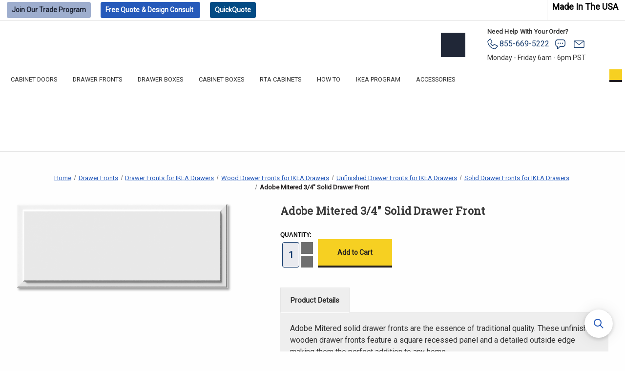

--- FILE ---
content_type: text/html; charset=UTF-8
request_url: https://www.cabinetnow.com/drawer-fronts/copy-of-adobe-mitered-3-4-routed-drawer-front/
body_size: 48024
content:


<!DOCTYPE html>
<html class="no-js" lang="en">
    <head>
        <title>Adobe Mitered 3/4&quot; Solid Drawer Front</title>
        <link rel="dns-prefetch preconnect" href="https://cdn11.bigcommerce.com/s-6rhz6gf8ew" crossorigin><link rel="dns-prefetch preconnect" href="https://fonts.googleapis.com/" crossorigin><link rel="dns-prefetch preconnect" href="https://fonts.gstatic.com/" crossorigin>
                        <meta  property="product:price:currency" content="USD" />
                        <meta  property="og:url" content="https://www.cabinetnow.com/drawer-fronts/copy-of-adobe-mitered-3-4-routed-drawer-front/" />
                        <meta  property="og:site_name" content="Cabinet Now" />
                        <meta  name="keywords" content="cabinet doors, kitchen cabinet doors, unfinished cabinet doors, drawer boxes, cabinet boxes, drawer boxes, custom cabinet doors, cabinet refacing, drawer fronts">
                        <meta  name="description" content="Adobe Mitered solid drawer fronts are the essence of traditional quality."><link rel='canonical' href='https://www.cabinetnow.com/drawer-fronts/copy-of-adobe-mitered-3-4-routed-drawer-front/' />
                        <meta  name='platform' content='bigcommerce.stencil' />
                        <meta  property="og:type" content="product" />

                        <meta  property="og:title" content="Adobe Mitered 3/4&quot; Solid Drawer Front" />

                        <meta  property="og:description" content="Adobe Mitered solid drawer fronts are the essence of traditional quality." />

                        <meta  property="og:image" content="https://cdn11.bigcommerce.com/s-6rhz6gf8ew/products/15056/images/133183/DFRAM1__54869.1760037131.500.750.png?c=2" />

                        <meta  property="og:availability" content="instock" />

                        <meta  property="pinterest:richpins" content="enabled" />
        
         
            <link rel="preload" href="https://cdn11.bigcommerce.com/s-6rhz6gf8ew/stencil/da8fe5d0-d532-013e-8c78-3ede7fa49a01/e/da91b970-32b7-013e-9430-52bd8ad0d6c9/css/interior.css" as="style" onload="this.onload=null;this.rel='stylesheet'">
            <noscript><link rel="stylesheet" href="https://cdn11.bigcommerce.com/s-6rhz6gf8ew/stencil/da8fe5d0-d532-013e-8c78-3ede7fa49a01/e/da91b970-32b7-013e-9430-52bd8ad0d6c9/css/interior.css"></noscript>
        <link rel="stylesheet" type="text/css" href="https://cdn11.bigcommerce.com/s-6rhz6gf8ew/stencil/da8fe5d0-d532-013e-8c78-3ede7fa49a01/e/da91b970-32b7-013e-9430-52bd8ad0d6c9/scss/splide.min.css"/>
        <link rel="icon" href="https://cdn11.bigcommerce.com/s-6rhz6gf8ew/stencil/da8fe5d0-d532-013e-8c78-3ede7fa49a01/e/da91b970-32b7-013e-9430-52bd8ad0d6c9/img/favicon.ico" sizes="any">
        <link rel="icon" href="https://cdn11.bigcommerce.com/s-6rhz6gf8ew/stencil/da8fe5d0-d532-013e-8c78-3ede7fa49a01/e/da91b970-32b7-013e-9430-52bd8ad0d6c9/img/CN-favicon.svg" type="image/svg+xml">
        <link rel="manifest" href="/content/manifest.webmanifest">
        <meta name="viewport" content="width=device-width, initial-scale=1">
        <script type="text/javascript" src="https://cdn11.bigcommerce.com/s-6rhz6gf8ew/stencil/da8fe5d0-d532-013e-8c78-3ede7fa49a01/e/da91b970-32b7-013e-9430-52bd8ad0d6c9/js/splide.min.js"></script>
        <script>
            document.documentElement.className = document.documentElement.className.replace('no-js', 'js');
        </script>
    
        <script src="https://ajax.googleapis.com/ajax/libs/jquery/3.6.3/jquery.min.js"></script> 
        
        <script>
    function browserSupportsAllFeatures() {
        return window.Promise
            && window.fetch
            && window.URL
            && window.URLSearchParams
            && window.WeakMap
            // object-fit support
            && ('objectFit' in document.documentElement.style);
    }

    function loadScript(src) {
        var js = document.createElement('script');
        js.src = src;
        js.onerror = function () {
            console.error('Failed to load polyfill script ' + src);
        };
        document.head.appendChild(js);
    }

    if (!browserSupportsAllFeatures()) {
        loadScript('https://cdn11.bigcommerce.com/s-6rhz6gf8ew/stencil/da8fe5d0-d532-013e-8c78-3ede7fa49a01/e/da91b970-32b7-013e-9430-52bd8ad0d6c9/dist/theme-bundle.polyfills.js');
    }
</script>
        <script>window.consentManagerTranslations = `{"locale":"en","locales":{"consent_manager.data_collection_warning":"en","consent_manager.accept_all_cookies":"en","consent_manager.gdpr_settings":"en","consent_manager.data_collection_preferences":"en","consent_manager.manage_data_collection_preferences":"en","consent_manager.use_data_by_cookies":"en","consent_manager.data_categories_table":"en","consent_manager.allow":"en","consent_manager.accept":"en","consent_manager.deny":"en","consent_manager.dismiss":"en","consent_manager.reject_all":"en","consent_manager.category":"en","consent_manager.purpose":"en","consent_manager.functional_category":"en","consent_manager.functional_purpose":"en","consent_manager.analytics_category":"en","consent_manager.analytics_purpose":"en","consent_manager.targeting_category":"en","consent_manager.advertising_category":"en","consent_manager.advertising_purpose":"en","consent_manager.essential_category":"en","consent_manager.esential_purpose":"en","consent_manager.yes":"en","consent_manager.no":"en","consent_manager.not_available":"en","consent_manager.cancel":"en","consent_manager.save":"en","consent_manager.back_to_preferences":"en","consent_manager.close_without_changes":"en","consent_manager.unsaved_changes":"en","consent_manager.by_using":"en","consent_manager.agree_on_data_collection":"en","consent_manager.change_preferences":"en","consent_manager.cancel_dialog_title":"en","consent_manager.privacy_policy":"en","consent_manager.allow_category_tracking":"en","consent_manager.disallow_category_tracking":"en"},"translations":{"consent_manager.data_collection_warning":"We use cookies (and other similar technologies) to collect data to improve your shopping experience.","consent_manager.accept_all_cookies":"Accept All Cookies","consent_manager.gdpr_settings":"Settings","consent_manager.data_collection_preferences":"Website Data Collection Preferences","consent_manager.manage_data_collection_preferences":"Manage Website Data Collection Preferences","consent_manager.use_data_by_cookies":" uses data collected by cookies and JavaScript libraries to improve your shopping experience.","consent_manager.data_categories_table":"The table below outlines how we use this data by category. To opt out of a category of data collection, select 'No' and save your preferences.","consent_manager.allow":"Allow","consent_manager.accept":"Accept","consent_manager.deny":"Deny","consent_manager.dismiss":"Dismiss","consent_manager.reject_all":"Reject all","consent_manager.category":"Category","consent_manager.purpose":"Purpose","consent_manager.functional_category":"Functional","consent_manager.functional_purpose":"Enables enhanced functionality, such as videos and live chat. If you do not allow these, then some or all of these functions may not work properly.","consent_manager.analytics_category":"Analytics","consent_manager.analytics_purpose":"Provide statistical information on site usage, e.g., web analytics so we can improve this website over time.","consent_manager.targeting_category":"Targeting","consent_manager.advertising_category":"Advertising","consent_manager.advertising_purpose":"Used to create profiles or personalize content to enhance your shopping experience.","consent_manager.essential_category":"Essential","consent_manager.esential_purpose":"Essential for the site and any requested services to work, but do not perform any additional or secondary function.","consent_manager.yes":"Yes","consent_manager.no":"No","consent_manager.not_available":"N/A","consent_manager.cancel":"Cancel","consent_manager.save":"Save","consent_manager.back_to_preferences":"Back to Preferences","consent_manager.close_without_changes":"You have unsaved changes to your data collection preferences. Are you sure you want to close without saving?","consent_manager.unsaved_changes":"You have unsaved changes","consent_manager.by_using":"By using our website, you're agreeing to our","consent_manager.agree_on_data_collection":"By using our website, you're agreeing to the collection of data as described in our ","consent_manager.change_preferences":"You can change your preferences at any time","consent_manager.cancel_dialog_title":"Are you sure you want to cancel?","consent_manager.privacy_policy":"Privacy Policy","consent_manager.allow_category_tracking":"Allow [CATEGORY_NAME] tracking","consent_manager.disallow_category_tracking":"Disallow [CATEGORY_NAME] tracking"}}`;</script>

        <script>
            window.lazySizesConfig = window.lazySizesConfig || {};
            window.lazySizesConfig.loadMode = 1;
        </script>
        <script async src="https://cdn11.bigcommerce.com/s-6rhz6gf8ew/stencil/da8fe5d0-d532-013e-8c78-3ede7fa49a01/e/da91b970-32b7-013e-9430-52bd8ad0d6c9/dist/theme-bundle.head_async.js"></script>
        
        <!--<link href="https://fonts.googleapis.com/css?family=Montserrat:700,500,400%7CKarla:400&display=block" rel="stylesheet">-->
        
        <link rel="preload" href="https://cdn11.bigcommerce.com/s-6rhz6gf8ew/stencil/da8fe5d0-d532-013e-8c78-3ede7fa49a01/e/da91b970-32b7-013e-9430-52bd8ad0d6c9/dist/theme-bundle.font.js" as="script">
        <script async src="https://cdn11.bigcommerce.com/s-6rhz6gf8ew/stencil/da8fe5d0-d532-013e-8c78-3ede7fa49a01/e/da91b970-32b7-013e-9430-52bd8ad0d6c9/dist/theme-bundle.font.js"></script>
        <!--marker1-->
            <link rel="preconnect" href="https://fonts.googleapis.com">
            <link rel="preconnect" href="https://fonts.gstatic.com" crossorigin>
            <link href="https://fonts.googleapis.com/css2?family=Roboto+Slab&display=swap" rel="stylesheet"> 
            <link href="https://fonts.googleapis.com/css2?family=Roboto&display=swap" rel="stylesheet">  
        <link data-stencil-stylesheet href="https://cdn11.bigcommerce.com/s-6rhz6gf8ew/stencil/da8fe5d0-d532-013e-8c78-3ede7fa49a01/e/da91b970-32b7-013e-9430-52bd8ad0d6c9/css/theme-f2212360-d532-013e-b8f4-7e3236a52136.css" rel="stylesheet">
        <noscript><link rel="stylesheet" href="https://cdn11.bigcommerce.com/s-6rhz6gf8ew/stencil/da8fe5d0-d532-013e-8c78-3ede7fa49a01/e/da91b970-32b7-013e-9430-52bd8ad0d6c9/css/theme.css"></noscript>
        
        <!-- Start Tracking Code for analytics_facebook -->

<script>
!function(f,b,e,v,n,t,s){if(f.fbq)return;n=f.fbq=function(){n.callMethod?n.callMethod.apply(n,arguments):n.queue.push(arguments)};if(!f._fbq)f._fbq=n;n.push=n;n.loaded=!0;n.version='2.0';n.queue=[];t=b.createElement(e);t.async=!0;t.src=v;s=b.getElementsByTagName(e)[0];s.parentNode.insertBefore(t,s)}(window,document,'script','https://connect.facebook.net/en_US/fbevents.js');

fbq('set', 'autoConfig', 'false', '390164668320617');
fbq('dataProcessingOptions', ['LDU'], 0, 0);
fbq('init', '390164668320617', {"external_id":"78ccade7-8f57-479b-984c-da9aae6d57d9"});
fbq('set', 'agent', 'bigcommerce', '390164668320617');

function trackEvents() {
    var pathName = window.location.pathname;

    fbq('track', 'PageView', {}, "");

    // Search events start -- only fire if the shopper lands on the /search.php page
    if (pathName.indexOf('/search.php') === 0 && getUrlParameter('search_query')) {
        fbq('track', 'Search', {
            content_type: 'product_group',
            content_ids: [],
            search_string: getUrlParameter('search_query')
        });
    }
    // Search events end

    // Wishlist events start -- only fire if the shopper attempts to add an item to their wishlist
    if (pathName.indexOf('/wishlist.php') === 0 && getUrlParameter('added_product_id')) {
        fbq('track', 'AddToWishlist', {
            content_type: 'product_group',
            content_ids: []
        });
    }
    // Wishlist events end

    // Lead events start -- only fire if the shopper subscribes to newsletter
    if (pathName.indexOf('/subscribe.php') === 0 && getUrlParameter('result') === 'success') {
        fbq('track', 'Lead', {});
    }
    // Lead events end

    // Registration events start -- only fire if the shopper registers an account
    if (pathName.indexOf('/login.php') === 0 && getUrlParameter('action') === 'account_created') {
        fbq('track', 'CompleteRegistration', {}, "");
    }
    // Registration events end

    

    function getUrlParameter(name) {
        var cleanName = name.replace(/[\[]/, '\[').replace(/[\]]/, '\]');
        var regex = new RegExp('[\?&]' + cleanName + '=([^&#]*)');
        var results = regex.exec(window.location.search);
        return results === null ? '' : decodeURIComponent(results[1].replace(/\+/g, ' '));
    }
}

if (window.addEventListener) {
    window.addEventListener("load", trackEvents, false)
}
</script>
<noscript><img height="1" width="1" style="display:none" alt="null" src="https://www.facebook.com/tr?id=390164668320617&ev=PageView&noscript=1&a=plbigcommerce1.2&eid="/></noscript>

<!-- End Tracking Code for analytics_facebook -->

<!-- Start Tracking Code for analytics_googleanalytics -->

<script>
    window.dataLayer = window.dataLayer || [];
    function trackGTMEcommerce() {
        this._addTrans = addTrans;
        this._addItem = addItems;
        this._trackTrans = trackTrans;
    }

    var transaction = {};
    transaction.transactionProducts = [];

    function addTrans(orderID, store, total, tax, shipping, city, state, country) {
        transaction.id = orderID;
        transaction.affiliation = store;
        transaction.revenue = total;
        transaction.tax = tax;
        transaction.shipping = shipping;
        transaction.city = city;
        transaction.state = state;
        transaction.country = country;
    }


    function addItems(orderID, sku, product, variation, price, quantity) {
        transaction.transactionProducts.push({
            'id': orderID,
            'sku': sku,
            'name': product,
            'category': variation,
            'price': price,
            'quantity': quantity
        });
    }

    function trackTrans() {
       
       dataLayer.push({
            'bingpurchase': transaction.revenue
        });

        dataLayer.push({
          'event': 'bc.purchase',
          'ecommerce': {
            'purchase': {
              'actionField': {
                'id': transaction.id,
                'affiliation': transaction.affiliation,
                'revenue': transaction.revenue,
                'tax': transaction.tax,
                'shipping': transaction.shipping,
                'city': transaction.city,
                'state': transaction.state,
                'country': transaction.country
              },
              'products': transaction.transactionProducts
            }
          }
        });
    }

    var pageTracker = new trackGTMEcommerce();
</script>

<script>
    (function(w,d,s,l,i){w[l]=w[l]||[];w[l].push({'gtm.start':
    new Date().getTime(),event:'gtm.js'});var f=d.getElementsByTagName(s)[0],
    j=d.createElement(s),dl=l!='dataLayer'?'&l='+l:'';j.async=true;j.src=
    'https://www.googletagmanager.com/gtm.js?id='+i+dl;f.parentNode.insertBefore(j,f);
    })(window,document,'script','dataLayer','GTM-MRQVSBR');
</script>

<!-- WARNING, MOVING THIS WILL CAUSE PRODUCT FEED ISSUES [TESTING TO base.html MOVE NOW -->
<!--<script src="/templates/__custom/js/jquery-1.7.2.min.js"></script>-->

<style>
    .checkoutHeader-logo {
    width: 400px !important;
}

textarea.optimizedCheckout-form-input {
    height: 400px !important;
}
</style>


<!-- End Tracking Code for analytics_googleanalytics -->


<script src="https://www.google.com/recaptcha/api.js" async defer></script>
<script type="text/javascript">
var BCData = {"product_attributes":{"sku":"DFRAM","upc":null,"mpn":null,"gtin":null,"weight":null,"base":true,"image":null,"stock":null,"instock":true,"stock_message":null,"purchasable":true,"purchasing_message":null,"call_for_price_message":null,"price":{"without_tax":{"formatted":"$28.79","value":28.79,"currency":"USD"},"tax_label":"Tax"}}};
</script>
<script src='https://searchserverapi1.com/widgets/bigcommerce/init.js?api_key=0s8o8N8R0W' async ></script><script type="text/javascript" src="https://bigcommerce-websitespeedy.b-cdn.net/speedyscripts/ecmrx_344/ecmrx_344_1.js"></script>
          <script type="text/javascript" src="https://bigcommerce-websitespeedy.b-cdn.net/speedyscripts/ecmrx_344/ecmrx_344_2.js"></script>
          <script type="text/javascript" src="https://bigcommerce-websitespeedy.b-cdn.net/speedyscripts/ecmrx_344/ecmrx_344_3.js"></script>
 <script data-cfasync="false" src="https://microapps.bigcommerce.com/bodl-events/1.9.4/index.js" integrity="sha256-Y0tDj1qsyiKBRibKllwV0ZJ1aFlGYaHHGl/oUFoXJ7Y=" nonce="" crossorigin="anonymous"></script>
 <script data-cfasync="false" nonce="">

 (function() {
    function decodeBase64(base64) {
       const text = atob(base64);
       const length = text.length;
       const bytes = new Uint8Array(length);
       for (let i = 0; i < length; i++) {
          bytes[i] = text.charCodeAt(i);
       }
       const decoder = new TextDecoder();
       return decoder.decode(bytes);
    }
    window.bodl = JSON.parse(decodeBase64("[base64]"));
 })()

 </script>

<script nonce="">
(function () {
    var xmlHttp = new XMLHttpRequest();

    xmlHttp.open('POST', 'https://bes.gcp.data.bigcommerce.com/nobot');
    xmlHttp.setRequestHeader('Content-Type', 'application/json');
    xmlHttp.send('{"store_id":"999639617","timezone_offset":"-7.0","timestamp":"2026-01-20T08:01:33.57012200Z","visit_id":"e326d96e-588a-47aa-8cf2-672c97dd6cde","channel_id":1}');
})();
</script>


        <link rel="preload" href="https://cdn11.bigcommerce.com/s-6rhz6gf8ew/stencil/da8fe5d0-d532-013e-8c78-3ede7fa49a01/e/da91b970-32b7-013e-9430-52bd8ad0d6c9/dist/theme-bundle.main.js" as="script">
        <script>
            if ('serviceWorker' in navigator) {
                window.addEventListener('load', function() {
                navigator.serviceWorker.register('/content/sw.js')
                    .then(function(registration) {
                    console.log('Service Worker registered with scope:', registration.scope);
                    })
                    .catch(function(error) {
                    console.log('Service Worker registration failed:', error);
                    });
                });
            } else {
                console.log('Service Workers not supported in this browser.');
            }
        </script>
    </head>
    <body>
        <svg data-src="https://cdn11.bigcommerce.com/s-6rhz6gf8ew/stencil/da8fe5d0-d532-013e-8c78-3ede7fa49a01/e/da91b970-32b7-013e-9430-52bd8ad0d6c9/img/icon-sprite.svg" class="icons-svg-sprite"></svg>

        <a href="#main-content" class="skip-to-main-link">Skip to main content</a>
<header class="header" role="banner">
    <div class="top-bar">
        <div class="production-times" style="display: none;">
            <span class="desktop">Production time for Cabinet Doors: 5-7 business days. </span><a href="#"><span class="desktop">Click here for more details</span><span class="mobile">Production Times</span></a></div><a class="tradelink" href="/trade-program/"><span>Join Our</span> Trade Program</a> <a class="quotebtn" href="/free-design-quote/">Free Quote <span>& Design Consult</span></a> <button class="quotebtn openIkeaModalBtn" type="button" aria-haspopup="dialog" aria-controls="ikeaImportModal"> QuickQuote</button><span class="musa"><img alt="usa flag" class="lazyload" data-src="https://cdn11.bigcommerce.com/s-6rhz6gf8ew/stencil/da8fe5d0-d532-013e-8c78-3ede7fa49a01/e/da91b970-32b7-013e-9430-52bd8ad0d6c9/img/flag.svg" width="50px" height="40px"> made in the USA</span><span class="BB-rating"><a href="http://www.bbb.org/greater-san-francisco/business-reviews/cabinet-maker/cabinetnowcom-in-san-francisco-ca-390759#bbblogo" target="_blank"><img data-src="https://cdn11.bigcommerce.com/s-6rhz6gf8ew/stencil/da8fe5d0-d532-013e-8c78-3ede7fa49a01/e/da91b970-32b7-013e-9430-52bd8ad0d6c9/img/bbb.jpg" class="lazyload" width="160px" height="40px"  alt="BBB Rating"></a></span>    </div>
   
    <div class="inner-header">
        <a href="#" class="mobileMenu-toggle" data-mobile-menu-toggle="menu">
            <span class="mobileMenu-toggleIcon">Toggle menu</span>
        </a>
        <div class="logo-outer">
                <div class="header-logo header-logo--center">
                    <a href="https://www.cabinetnow.com/" class="header-logo__link" data-header-logo-link>
        <div class="header-logo-image-container">
            <img class="header-logo-image"
                 src="https://cdn11.bigcommerce.com/s-6rhz6gf8ew/images/stencil/250x100/asset_4_1745904878__01773.original.png"
                 srcset="https://cdn11.bigcommerce.com/s-6rhz6gf8ew/images/stencil/250x100/asset_4_1745904878__01773.original.png 1x, https://cdn11.bigcommerce.com/s-6rhz6gf8ew/images/stencil/500x200/asset_4_1745904878__01773.original.png 2x"
                 alt="Cabinet Now"
                 title="Cabinet Now"
                 width="240"
                 height="56">
        </div>
</a>
                </div>
        </div>
        <div class="call-us-mobile">
            <a class="tellink" href="tel:8556695222">
                <span>
                    <svg style="margin-right: 03px" width="22" height="22" alt="phone" version="1.1" id="phone-icon" xmlns="http://www.w3.org/2000/svg" xmlns:xlink="http://www.w3.org/1999/xlink" x="0px" y="0px" viewBox="0 0 512 512" xml:space="preserve">
                        <style type="text/css">
                            .st1{fill:#153B6D;}
                        </style>
                        <g>
                            <path class="st1" d="M359.3,506c-0.9,0-2.4,0-4.3-0.3c-89.9-10.3-174.8-53-238.8-120.4C51.7,317.7,13.4,230.6,8.1,140.2
                                c-0.6-9.9,3.1-19.7,10.2-26.7l99.6-99.6c7.9-7.7,19.2-11.2,30.1-9.5l0.4,0.1c11,2,20.5,9.2,25.3,19.1l64,131.5
                                c5.9,11.8,4.4,26.2-3.8,36.6c-1.4,1.8-3,3.5-5.1,5.2L180,238.1c-2.4,2-2.8,5.4-1,8c19.8,28.1,43.8,52.9,71.3,73.7
                                c2.2,1.6,5.3,1.5,7.4-0.3l53.6-45.5c10.4-10,26.1-12.5,39.2-6.2l0.1,0l131.6,64c10.2,5,17.4,14.6,19.2,25.7
                                c1.9,10.8-1.6,22.1-9.4,30.3l-0.2,0.2L383.9,495.8C377.4,502.4,368.6,506,359.3,506z M140.1,36.9l-99.2,99.2
                                c-0.5,0.5-0.9,1.4-0.8,2.2c4.8,82.9,40.1,162.8,99.2,224.9c59,62,137.1,101.3,219.7,110.7l0.5,0.1c1-0.1,1.5-0.5,1.8-0.8
                                l107.6-107.6c0.7-0.7,1-1.7,0.9-2.4l-0.1-0.5c-0.1-0.9-0.7-1.6-1.6-2l0,0l-131.5-64c-1.1-0.5-2.5-0.3-3.3,0.5l-0.5,0.5L278.3,344
                                c-13.7,11.6-33.1,12.1-47.4,1.4c-30.1-22.8-56.4-50-78.1-80.8c-11.4-16.2-8.6-38.1,6.6-50.9l48.8-41.1c0.3-0.2,0.4-0.4,0.5-0.4
                                c0.5-0.7,0.8-1.7,0.3-2.7l-0.1-0.2l-64-131.6c-0.4-0.8-1.2-1.4-2.1-1.6C141.8,35.9,140.8,36.2,140.1,36.9z"></path>
                        </g>
                    </svg> 855-669-5222
                </span>
                <div class="call-us-mobile-time">m-f 6am-6pm PST</div>
            </a>
        </div>
        <a class="navUser-action mobile-cart"
                href="/cart.php"
                aria-label="Cart with 0 items"
            >
                <span class="navUser-item-cartLabel">
                    <img class="lazyload" data-src="https://cdn11.bigcommerce.com/s-6rhz6gf8ew/stencil/da8fe5d0-d532-013e-8c78-3ede7fa49a01/e/da91b970-32b7-013e-9430-52bd8ad0d6c9/img/cart.svg" width="24" height="24" alt="" />
                </span>
                <span class="countPill cart-quantity"></span>
            </a>
        <div class="search-container">
            <a href="#" class="snize-custom-widget-opener" onclick="document.querySelector('.snize-sticky-searchbox.snize-custom-widget-opener.bottom-right.snize-new-design').click();"><img class="lazyload" data-src="https://cdn11.bigcommerce.com/s-6rhz6gf8ew/stencil/da8fe5d0-d532-013e-8c78-3ede7fa49a01/e/da91b970-32b7-013e-9430-52bd8ad0d6c9/img/mag-w.svg" width="30" height="30" alt="" aria-label="Open Search"/></a>
        </div>   
        <div class="header-info-box">
            <div>
                
                <h2>Need Help With Your Order?</h2>
                <div style="display: flex;gap: 12px;"> 
                    <div class="call-us">
                        <a class="tellink" href="tel:8556695222">
                            <svg style="margin-right: 03px" width="22" height="22" alt="phone" version="1.1" id="phone-icon" xmlns="http://www.w3.org/2000/svg" xmlns:xlink="http://www.w3.org/1999/xlink" x="0px" y="0px" viewBox="0 0 512 512" style="enable-background:new 0 0 512 512;" xml:space="preserve">
                                <style type="text/css">
                                    .st1{fill:#153B6D;}
                                </style>
                                <g>
                                    <path class="st1" d="M359.3,506c-0.9,0-2.4,0-4.3-0.3c-89.9-10.3-174.8-53-238.8-120.4C51.7,317.7,13.4,230.6,8.1,140.2
                                        c-0.6-9.9,3.1-19.7,10.2-26.7l99.6-99.6c7.9-7.7,19.2-11.2,30.1-9.5l0.4,0.1c11,2,20.5,9.2,25.3,19.1l64,131.5
                                        c5.9,11.8,4.4,26.2-3.8,36.6c-1.4,1.8-3,3.5-5.1,5.2L180,238.1c-2.4,2-2.8,5.4-1,8c19.8,28.1,43.8,52.9,71.3,73.7
                                        c2.2,1.6,5.3,1.5,7.4-0.3l53.6-45.5c10.4-10,26.1-12.5,39.2-6.2l0.1,0l131.6,64c10.2,5,17.4,14.6,19.2,25.7
                                        c1.9,10.8-1.6,22.1-9.4,30.3l-0.2,0.2L383.9,495.8C377.4,502.4,368.6,506,359.3,506z M140.1,36.9l-99.2,99.2
                                        c-0.5,0.5-0.9,1.4-0.8,2.2c4.8,82.9,40.1,162.8,99.2,224.9c59,62,137.1,101.3,219.7,110.7l0.5,0.1c1-0.1,1.5-0.5,1.8-0.8
                                        l107.6-107.6c0.7-0.7,1-1.7,0.9-2.4l-0.1-0.5c-0.1-0.9-0.7-1.6-1.6-2l0,0l-131.5-64c-1.1-0.5-2.5-0.3-3.3,0.5l-0.5,0.5L278.3,344
                                        c-13.7,11.6-33.1,12.1-47.4,1.4c-30.1-22.8-56.4-50-78.1-80.8c-11.4-16.2-8.6-38.1,6.6-50.9l48.8-41.1c0.3-0.2,0.4-0.4,0.5-0.4
                                        c0.5-0.7,0.8-1.7,0.3-2.7l-0.1-0.2l-64-131.6c-0.4-0.8-1.2-1.4-2.1-1.6C141.8,35.9,140.8,36.2,140.1,36.9z"/>
                                </g>
                            </svg> 855-669-5222
                        </a>
                    </div>
                    <div class="chat-link">
                        <a aria-label="Chat With Us Now" href=# onclick="document.getElementById('zsiq_chatbtn').click()">
                            <svg version="1.1" id="Capa_1" xmlns="http://www.w3.org/2000/svg" xmlns:xlink="http://www.w3.org/1999/xlink" x="0px" y="0px" viewBox="0 0 512 512" style="enable-background:new 0 0 512 512;" xml:space="preserve" width="25px" height="25px">
                            <style type="text/css">
                                .st0{fill:#FFFFFF;}
                                .st1{fill:#153B6D;}
                            </style>
                            <path class="st0" d="M365.5,86H149C108.7,86,76,118.7,76,158.9v107.5c0,36.5,27.3,67.6,63.4,72.3l13.4,1.7v82.4l83.5-83.5h129.2
                                c40.2,0,72.9-32.7,72.9-72.9V158.9C438.4,118.7,405.7,86,365.5,86z"/>
                            <path class="st1" d="M149,459c-3.5,0-7-0.7-10.3-2c-10.1-4.2-16.6-13.9-16.6-24.8v-65.6c-44.6-12-76.8-52.9-76.8-100.1V158.9
                                c0-57.2,46.5-103.7,103.7-103.7h216.5c57.2,0,103.7,46.5,103.7,103.7v107.5c0,57.2-46.5,103.7-103.7,103.7H249L168,451.1
                                C162.9,456.2,156.1,459,149,459z M149,86C108.7,86,76,118.7,76,158.9v107.5c0,36.5,27.3,67.6,63.4,72.3l13.4,1.7v82.4l83.5-83.5
                                h129.2c40.2,0,72.9-32.7,72.9-72.9V158.9c0-40.2-32.7-72.9-72.9-72.9H149z"/>
                            <circle class="st1" cx="165.1" cy="217.4" r="23"/>
                            <circle class="st1" cx="257.2" cy="217.4" r="23"/>
                            <circle class="st1" cx="349.4" cy="217.4" r="23"/>
                        </svg>
                        </a>
                    </div>
                    <div class="email-link">
                        <a aria-label="Send us a Message" href="/contact/">
                            <svg version="1.1" id="email-icon" xmlns="http://www.w3.org/2000/svg" xmlns:xlink="http://www.w3.org/1999/xlink" x="0px" y="0px" viewBox="0 0 512 512" style="enable-background:new 0 0 512 512;" xml:space="preserve"  height="25px" width="32px">
                                <style type="text/css">
                                    #email-icon .st1{fill-rule:evenodd;clip-rule:evenodd;fill:#153B6D;}
                                </style>
                                <path class="st1" d="M74.1,410.5c-21.6,0-39.1-17.6-39.1-39.1V140.7c0-21.6,17.6-39.1,39.1-39.1h363.7c21.7,0,39.3,17.6,39.3,39.1
                                    v230.7c0,21.6-17.6,39.1-39.1,39.1H74.1z M61.3,371.3c0,7,5.7,12.8,12.8,12.8h363.8c7,0,12.8-5.7,12.8-12.8V140.9L264.1,289
                                    c-2.4,1.9-5.3,2.9-8.1,2.9c-2.9,0-5.8-1-8.2-2.9l-186.5-148V371.3z M256,261.8l171.6-133.9l-12.2-0.1H87.3L256,261.8z"/>
                            </svg>
                        </a>
                    </div>
                </div>
                <div class="hours">Monday - Friday 6am - 6pm PST</div>
            </div>
        </div>
    </div>
    <div class="navPages-container" id="menu">
        <nav class="navPages">
    <ul class="navPages-list">
        <!--
            <li class="navPages-item">
                <a class="navPages-action"
   href="https://www.cabinetnow.com/black-friday-cabinet-add-on-deals/"
   aria-label="Black Friday Cabinet Add-On Deals"
>
    Black Friday Cabinet Add-On Deals
</a>
            </li>
        
            <li class="navPages-item">
                <a class="navPages-action"
   href="https://www.cabinetnow.com/end-of-year-project-deposit/"
   aria-label="End Of Year Project Deposit "
>
    End Of Year Project Deposit 
</a>
            </li>
        
            <li class="navPages-item">
                <a class="navPages-action"
   href="https://www.cabinetnow.com/gift-card-special-day-10/"
   aria-label="Gift Card Special Day 10"
>
    Gift Card Special Day 10
</a>
            </li>
        
            <li class="navPages-item">
                <a class="navPages-action"
   href="https://www.cabinetnow.com/gift-card-special-day-11/"
   aria-label="Gift Card Special Day 11"
>
    Gift Card Special Day 11
</a>
            </li>
        
            <li class="navPages-item">
                <a class="navPages-action"
   href="https://www.cabinetnow.com/gift-card-special-day-12/"
   aria-label="Gift Card Special Day 12"
>
    Gift Card Special Day 12
</a>
            </li>
        
            <li class="navPages-item">
                <a class="navPages-action"
   href="https://www.cabinetnow.com/gift-card-special-day-2/"
   aria-label="Gift Card Special Day 2 "
>
    Gift Card Special Day 2 
</a>
            </li>
        
            <li class="navPages-item">
                <a class="navPages-action"
   href="https://www.cabinetnow.com/gift-card-special-day-3/"
   aria-label="Gift Card Special Day 3 "
>
    Gift Card Special Day 3 
</a>
            </li>
        
            <li class="navPages-item">
                <a class="navPages-action"
   href="https://www.cabinetnow.com/gift-card-special-day-4/"
   aria-label="Gift Card Special Day 4 "
>
    Gift Card Special Day 4 
</a>
            </li>
        
            <li class="navPages-item">
                <a class="navPages-action"
   href="https://www.cabinetnow.com/gift-card-special-day-5/"
   aria-label="Gift Card Special Day 5"
>
    Gift Card Special Day 5
</a>
            </li>
        
            <li class="navPages-item">
                <a class="navPages-action"
   href="https://www.cabinetnow.com/gift-card-special-day-6/"
   aria-label="Gift Card Special Day 6"
>
    Gift Card Special Day 6
</a>
            </li>
        
            <li class="navPages-item">
                <a class="navPages-action"
   href="https://www.cabinetnow.com/gift-card-special-day-7/"
   aria-label="Gift Card Special Day 7"
>
    Gift Card Special Day 7
</a>
            </li>
        
            <li class="navPages-item">
                <a class="navPages-action"
   href="https://www.cabinetnow.com/gift-card-special-day-8/"
   aria-label="Gift Card Special Day 8"
>
    Gift Card Special Day 8
</a>
            </li>
        
            <li class="navPages-item">
                <a class="navPages-action"
   href="https://www.cabinetnow.com/gift-card-special-day-9/"
   aria-label="Gift Card Special Day 9"
>
    Gift Card Special Day 9
</a>
            </li>
        
            <li class="navPages-item">
                <a class="navPages-action"
   href="https://www.cabinetnow.com/project-deposits/"
   aria-label="Project Deposits"
>
    Project Deposits
</a>
            </li>
        
            <li class="navPages-item">
                <a class="navPages-action"
   href="https://www.cabinetnow.com/trade/"
   aria-label="Trade"
>
    Trade
</a>
            </li>
        
            <li class="navPages-item">
                <a class="navPages-action has-subMenu"
   href="https://www.cabinetnow.com/cabinet-boxes/"
   data-collapsible="navPages-22"
>
    Cabinet Boxes
    <i class="icon navPages-action-moreIcon" aria-hidden="true">
        <svg><use xlink:href="#icon-chevron-down" /></svg>
    </i>
</a>
<div class="navPage-subMenu" id="navPages-22" aria-hidden="true" tabindex="-1">
    <ul class="navPage-subMenu-list  cabinet-boxes">
        <li class="navPage-subMenu-item">
            <a class="navPage-subMenu-action navPages-action"
               href="https://www.cabinetnow.com/cabinet-boxes/"
               aria-label="All Cabinet Boxes"
            >
                All Cabinet Boxes
            </a>
        </li>
            <li class="navPage-subMenu-item">
                    <a class="navPage-subMenu-action navPages-action has-subMenu"
                       href="https://www.cabinetnow.com/frameless-cabinets/"
                       aria-label="Frameless Cabinets"
                    >
                        Frameless Cabinets
                        <span class="collapsible-icon-wrapper"
                            data-collapsible="navPages-975"
                            data-collapsible-disabled-breakpoint="medium"
                            data-collapsible-disabled-state="open"
                            data-collapsible-enabled-state="closed"
                        >
                            <i class="icon navPages-action-moreIcon" aria-hidden="true">
                                <svg><use xlink:href="#icon-chevron-down" /></svg>
                            </i>
                        </span>
                    </a>
                    <ul class="navPage-childList" id="navPages-975">
                        <li class="navPage-childList-item">
                            <a class="navPage-childList-action navPages-action"
                               href="https://www.cabinetnow.com/frameless-base-cabinets/"
                               aria-label="Frameless Base Cabinets"
                            >
                                Frameless Base Cabinets
                            </a>
                        </li>
                        <li class="navPage-childList-item">
                            <a class="navPage-childList-action navPages-action"
                               href="https://www.cabinetnow.com/frameless-wall-cabinets/"
                               aria-label="Frameless Wall Cabinets"
                            >
                                Frameless Wall Cabinets
                            </a>
                        </li>
                        <li class="navPage-childList-item">
                            <a class="navPage-childList-action navPages-action"
                               href="https://www.cabinetnow.com/frameless-tall-cabinets/"
                               aria-label="Frameless Tall Cabinets"
                            >
                                Frameless Tall Cabinets
                            </a>
                        </li>
                        <li class="navPage-childList-item">
                            <a class="navPage-childList-action navPages-action"
                               href="https://www.cabinetnow.com/frameless-vanity-cabinets/"
                               aria-label="Frameless Vanity Cabinets"
                            >
                                Frameless Vanity Cabinets
                            </a>
                        </li>
                        <li class="navPage-childList-item">
                            <a class="navPage-childList-action navPages-action"
                               href="https://www.cabinetnow.com/frameless-appliance-cabinets/"
                               aria-label="Frameless Appliance Cabinets"
                            >
                                Frameless Appliance Cabinets
                            </a>
                        </li>
                        <li class="navPage-childList-item">
                            <a class="navPage-childList-action navPages-action"
                               href="https://www.cabinetnow.com/frameless-cabinet-panels-fillers/"
                               aria-label="Frameless Cabinet Panels &amp; Fillers"
                            >
                                Frameless Cabinet Panels &amp; Fillers
                            </a>
                        </li>
                    </ul>
            </li>
            <li class="navPage-subMenu-item">
                    <a class="navPage-subMenu-action navPages-action has-subMenu"
                       href="https://www.cabinetnow.com/appliance-cabinets/"
                       aria-label="Appliance Cabinets"
                    >
                        Appliance Cabinets
                        <span class="collapsible-icon-wrapper"
                            data-collapsible="navPages-848"
                            data-collapsible-disabled-breakpoint="medium"
                            data-collapsible-disabled-state="open"
                            data-collapsible-enabled-state="closed"
                        >
                            <i class="icon navPages-action-moreIcon" aria-hidden="true">
                                <svg><use xlink:href="#icon-chevron-down" /></svg>
                            </i>
                        </span>
                    </a>
                    <ul class="navPage-childList" id="navPages-848">
                        <li class="navPage-childList-item">
                            <a class="navPage-childList-action navPages-action"
                               href="https://www.cabinetnow.com/appliance-cabinets-in-alder/"
                               aria-label="Appliance Cabinets In Alder"
                            >
                                Appliance Cabinets In Alder
                            </a>
                        </li>
                        <li class="navPage-childList-item">
                            <a class="navPage-childList-action navPages-action"
                               href="https://www.cabinetnow.com/appliance-cabinets-in-cherry/"
                               aria-label="Appliance Cabinets In Cherry"
                            >
                                Appliance Cabinets In Cherry
                            </a>
                        </li>
                        <li class="navPage-childList-item">
                            <a class="navPage-childList-action navPages-action"
                               href="https://www.cabinetnow.com/appliance-cabinets-in-hickory/"
                               aria-label="Appliance Cabinets In Hickory"
                            >
                                Appliance Cabinets In Hickory
                            </a>
                        </li>
                        <li class="navPage-childList-item">
                            <a class="navPage-childList-action navPages-action"
                               href="https://www.cabinetnow.com/appliance-cabinets-in-maple/"
                               aria-label="Appliance Cabinets in Maple"
                            >
                                Appliance Cabinets in Maple
                            </a>
                        </li>
                        <li class="navPage-childList-item">
                            <a class="navPage-childList-action navPages-action"
                               href="https://www.cabinetnow.com/appliance-cabinets-in-red-oak/"
                               aria-label="Appliance Cabinets In Red Oak"
                            >
                                Appliance Cabinets In Red Oak
                            </a>
                        </li>
                        <li class="navPage-childList-item">
                            <a class="navPage-childList-action navPages-action"
                               href="https://www.cabinetnow.com/appliance-cabinets-in-silver-maple/"
                               aria-label="Appliance Cabinets in Silver Maple"
                            >
                                Appliance Cabinets in Silver Maple
                            </a>
                        </li>
                        <li class="navPage-childList-item">
                            <a class="navPage-childList-action navPages-action"
                               href="https://www.cabinetnow.com/appliance-cabinets-in-walnut/"
                               aria-label="Appliance Cabinets in Walnut"
                            >
                                Appliance Cabinets in Walnut
                            </a>
                        </li>
                        <li class="navPage-childList-item">
                            <a class="navPage-childList-action navPages-action"
                               href="https://www.cabinetnow.com/appliance-cabinets-in-white-oak/"
                               aria-label="Appliance Cabinets In White Oak"
                            >
                                Appliance Cabinets In White Oak
                            </a>
                        </li>
                    </ul>
            </li>
            <li class="navPage-subMenu-item">
                    <a class="navPage-subMenu-action navPages-action has-subMenu"
                       href="https://www.cabinetnow.com/base-cabinets/"
                       aria-label="Base Cabinets"
                    >
                        Base Cabinets
                        <span class="collapsible-icon-wrapper"
                            data-collapsible="navPages-27"
                            data-collapsible-disabled-breakpoint="medium"
                            data-collapsible-disabled-state="open"
                            data-collapsible-enabled-state="closed"
                        >
                            <i class="icon navPages-action-moreIcon" aria-hidden="true">
                                <svg><use xlink:href="#icon-chevron-down" /></svg>
                            </i>
                        </span>
                    </a>
                    <ul class="navPage-childList" id="navPages-27">
                        <li class="navPage-childList-item">
                            <a class="navPage-childList-action navPages-action"
                               href="https://www.cabinetnow.com/basic-base-cabinets/"
                               aria-label="Basic Base Cabinets"
                            >
                                Basic Base Cabinets
                            </a>
                        </li>
                        <li class="navPage-childList-item">
                            <a class="navPage-childList-action navPages-action"
                               href="https://www.cabinetnow.com/corner-base-cabinets/"
                               aria-label="Corner Base Cabinets"
                            >
                                Corner Base Cabinets
                            </a>
                        </li>
                        <li class="navPage-childList-item">
                            <a class="navPage-childList-action navPages-action"
                               href="https://www.cabinetnow.com/drawer-base-cabinets/"
                               aria-label="Drawer Base Cabinets"
                            >
                                Drawer Base Cabinets
                            </a>
                        </li>
                        <li class="navPage-childList-item">
                            <a class="navPage-childList-action navPages-action"
                               href="https://www.cabinetnow.com/blind-corner-cabinets/"
                               aria-label="Blind Corner Cabinets"
                            >
                                Blind Corner Cabinets
                            </a>
                        </li>
                        <li class="navPage-childList-item">
                            <a class="navPage-childList-action navPages-action"
                               href="https://www.cabinetnow.com/base-cabinets-in-alder/"
                               aria-label="Base Cabinets in Alder"
                            >
                                Base Cabinets in Alder
                            </a>
                        </li>
                        <li class="navPage-childList-item">
                            <a class="navPage-childList-action navPages-action"
                               href="https://www.cabinetnow.com/base-cabinets-in-cherry/"
                               aria-label="Base Cabinets in Cherry"
                            >
                                Base Cabinets in Cherry
                            </a>
                        </li>
                        <li class="navPage-childList-item">
                            <a class="navPage-childList-action navPages-action"
                               href="https://www.cabinetnow.com/base-cabinets-in-hickory/"
                               aria-label="Base Cabinets in Hickory"
                            >
                                Base Cabinets in Hickory
                            </a>
                        </li>
                        <li class="navPage-childList-item">
                            <a class="navPage-childList-action navPages-action"
                               href="https://www.cabinetnow.com/base-cabinets-in-maple/"
                               aria-label="Base Cabinets in Maple"
                            >
                                Base Cabinets in Maple
                            </a>
                        </li>
                        <li class="navPage-childList-item">
                            <a class="navPage-childList-action navPages-action"
                               href="https://www.cabinetnow.com/base-cabinets-in-red-oak/"
                               aria-label="Base Cabinets in Red Oak"
                            >
                                Base Cabinets in Red Oak
                            </a>
                        </li>
                        <li class="navPage-childList-item">
                            <a class="navPage-childList-action navPages-action"
                               href="https://www.cabinetnow.com/base-cabinets-in-walnut/"
                               aria-label="Base Cabinets in Walnut"
                            >
                                Base Cabinets in Walnut
                            </a>
                        </li>
                        <li class="navPage-childList-item">
                            <a class="navPage-childList-action navPages-action"
                               href="https://www.cabinetnow.com/base-cabinets-in-white-oak/"
                               aria-label="Base Cabinets in White Oak"
                            >
                                Base Cabinets in White Oak
                            </a>
                        </li>
                        <li class="navPage-childList-item">
                            <a class="navPage-childList-action navPages-action"
                               href="https://www.cabinetnow.com/base-cabinets-in-silver-maple/"
                               aria-label="Base Cabinets in Silver Maple"
                            >
                                Base Cabinets in Silver Maple
                            </a>
                        </li>
                    </ul>
            </li>
            <li class="navPage-subMenu-item">
                    <a class="navPage-subMenu-action navPages-action has-subMenu"
                       href="https://www.cabinetnow.com/upper-cabinets/"
                       aria-label="Upper Cabinets"
                    >
                        Upper Cabinets
                        <span class="collapsible-icon-wrapper"
                            data-collapsible="navPages-29"
                            data-collapsible-disabled-breakpoint="medium"
                            data-collapsible-disabled-state="open"
                            data-collapsible-enabled-state="closed"
                        >
                            <i class="icon navPages-action-moreIcon" aria-hidden="true">
                                <svg><use xlink:href="#icon-chevron-down" /></svg>
                            </i>
                        </span>
                    </a>
                    <ul class="navPage-childList" id="navPages-29">
                        <li class="navPage-childList-item">
                            <a class="navPage-childList-action navPages-action"
                               href="https://www.cabinetnow.com/upper-basic-cabinets/"
                               aria-label="Upper Basic Cabinets"
                            >
                                Upper Basic Cabinets
                            </a>
                        </li>
                        <li class="navPage-childList-item">
                            <a class="navPage-childList-action navPages-action"
                               href="https://www.cabinetnow.com/upper-appliance-cabinets/"
                               aria-label="Upper Appliance Cabinets"
                            >
                                Upper Appliance Cabinets
                            </a>
                        </li>
                        <li class="navPage-childList-item">
                            <a class="navPage-childList-action navPages-action"
                               href="https://www.cabinetnow.com/upper-corner-cabinet/"
                               aria-label="Upper Corner Cabinet"
                            >
                                Upper Corner Cabinet
                            </a>
                        </li>
                        <li class="navPage-childList-item">
                            <a class="navPage-childList-action navPages-action"
                               href="https://www.cabinetnow.com/upper-blind-corner-cabinets/"
                               aria-label="Upper Blind Corner Cabinets"
                            >
                                Upper Blind Corner Cabinets
                            </a>
                        </li>
                        <li class="navPage-childList-item">
                            <a class="navPage-childList-action navPages-action"
                               href="https://www.cabinetnow.com/upper-cabinets-in-alder/"
                               aria-label="Upper Cabinets in Alder"
                            >
                                Upper Cabinets in Alder
                            </a>
                        </li>
                        <li class="navPage-childList-item">
                            <a class="navPage-childList-action navPages-action"
                               href="https://www.cabinetnow.com/upper-cabinets-in-cherry/"
                               aria-label="Upper Cabinets in Cherry"
                            >
                                Upper Cabinets in Cherry
                            </a>
                        </li>
                        <li class="navPage-childList-item">
                            <a class="navPage-childList-action navPages-action"
                               href="https://www.cabinetnow.com/upper-cabinets-in-hickory/"
                               aria-label="Upper Cabinets in Hickory"
                            >
                                Upper Cabinets in Hickory
                            </a>
                        </li>
                        <li class="navPage-childList-item">
                            <a class="navPage-childList-action navPages-action"
                               href="https://www.cabinetnow.com/upper-cabinets-in-red-oak/"
                               aria-label="Upper Cabinets in Red Oak"
                            >
                                Upper Cabinets in Red Oak
                            </a>
                        </li>
                        <li class="navPage-childList-item">
                            <a class="navPage-childList-action navPages-action"
                               href="https://www.cabinetnow.com/upper-cabinets-in-silver-maple/"
                               aria-label="Upper Cabinets in Silver Maple"
                            >
                                Upper Cabinets in Silver Maple
                            </a>
                        </li>
                        <li class="navPage-childList-item">
                            <a class="navPage-childList-action navPages-action"
                               href="https://www.cabinetnow.com/upper-cabinets-in-maple/"
                               aria-label="Upper Cabinets in Maple"
                            >
                                Upper Cabinets in Maple
                            </a>
                        </li>
                        <li class="navPage-childList-item">
                            <a class="navPage-childList-action navPages-action"
                               href="https://www.cabinetnow.com/upper-cabinets-in-walnut/"
                               aria-label="Upper Cabinets in Walnut"
                            >
                                Upper Cabinets in Walnut
                            </a>
                        </li>
                        <li class="navPage-childList-item">
                            <a class="navPage-childList-action navPages-action"
                               href="https://www.cabinetnow.com/upper-cabinets-in-white-oak/"
                               aria-label="Upper Cabinets in White Oak"
                            >
                                Upper Cabinets in White Oak
                            </a>
                        </li>
                    </ul>
            </li>
            <li class="navPage-subMenu-item">
                    <a class="navPage-subMenu-action navPages-action has-subMenu"
                       href="https://www.cabinetnow.com/vanity-cabinets/"
                       aria-label="Vanity Cabinets"
                    >
                        Vanity Cabinets
                        <span class="collapsible-icon-wrapper"
                            data-collapsible="navPages-309"
                            data-collapsible-disabled-breakpoint="medium"
                            data-collapsible-disabled-state="open"
                            data-collapsible-enabled-state="closed"
                        >
                            <i class="icon navPages-action-moreIcon" aria-hidden="true">
                                <svg><use xlink:href="#icon-chevron-down" /></svg>
                            </i>
                        </span>
                    </a>
                    <ul class="navPage-childList" id="navPages-309">
                        <li class="navPage-childList-item">
                            <a class="navPage-childList-action navPages-action"
                               href="https://www.cabinetnow.com/vanity-cabinets-in-hickory/"
                               aria-label="Vanity Cabinets in Hickory"
                            >
                                Vanity Cabinets in Hickory
                            </a>
                        </li>
                        <li class="navPage-childList-item">
                            <a class="navPage-childList-action navPages-action"
                               href="https://www.cabinetnow.com/vanity-boxes-in-maple/"
                               aria-label="Vanity Cabinets in Maple"
                            >
                                Vanity Cabinets in Maple
                            </a>
                        </li>
                        <li class="navPage-childList-item">
                            <a class="navPage-childList-action navPages-action"
                               href="https://www.cabinetnow.com/vanity-boxes-in-red-oak/"
                               aria-label="Vanity Cabinets in Red Oak"
                            >
                                Vanity Cabinets in Red Oak
                            </a>
                        </li>
                        <li class="navPage-childList-item">
                            <a class="navPage-childList-action navPages-action"
                               href="https://www.cabinetnow.com/vanity-boxes-in-silver-maple/"
                               aria-label="Vanity Cabinets in Silver Maple"
                            >
                                Vanity Cabinets in Silver Maple
                            </a>
                        </li>
                        <li class="navPage-childList-item">
                            <a class="navPage-childList-action navPages-action"
                               href="https://www.cabinetnow.com/vanity-boxes-in-walnut/"
                               aria-label="Vanity Cabinets in Walnut"
                            >
                                Vanity Cabinets in Walnut
                            </a>
                        </li>
                        <li class="navPage-childList-item">
                            <a class="navPage-childList-action navPages-action"
                               href="https://www.cabinetnow.com/vanity-cabinets-in-white-oak/"
                               aria-label="Vanity Cabinets in White Oak"
                            >
                                Vanity Cabinets in White Oak
                            </a>
                        </li>
                        <li class="navPage-childList-item">
                            <a class="navPage-childList-action navPages-action"
                               href="https://www.cabinetnow.com/vanity-boxes-in-cherry/"
                               aria-label="Vanity Cabinets in Cherry"
                            >
                                Vanity Cabinets in Cherry
                            </a>
                        </li>
                        <li class="navPage-childList-item">
                            <a class="navPage-childList-action navPages-action"
                               href="https://www.cabinetnow.com/vanity-boxes-in-alder/"
                               aria-label="Vanity Cabinets in Alder"
                            >
                                Vanity Cabinets in Alder
                            </a>
                        </li>
                    </ul>
            </li>
    </ul>
</div>
            </li>
        
            <li class="navPages-item">
                <a class="navPages-action"
   href="https://www.cabinetnow.com/gift-card-special/"
   aria-label="Gift Card Special "
>
    Gift Card Special 
</a>
            </li>
        
            <li class="navPages-item">
                <a class="navPages-action has-subMenu"
   href="https://www.cabinetnow.com/cabinet-accessories/"
   data-collapsible="navPages-924"
>
    Accessories
    <i class="icon navPages-action-moreIcon" aria-hidden="true">
        <svg><use xlink:href="#icon-chevron-down" /></svg>
    </i>
</a>
<div class="navPage-subMenu" id="navPages-924" aria-hidden="true" tabindex="-1">
    <ul class="navPage-subMenu-list  accessories">
        <li class="navPage-subMenu-item">
            <a class="navPage-subMenu-action navPages-action"
               href="https://www.cabinetnow.com/cabinet-accessories/"
               aria-label="All Accessories"
            >
                All Accessories
            </a>
        </li>
            <li class="navPage-subMenu-item">
                    <a class="navPage-subMenu-action navPages-action"
                       href="https://www.cabinetnow.com/modern-thermofoil-accessories/"
                       aria-label="Modern Thermofoil  Accessories"
                    >
                        Modern Thermofoil  Accessories
                    </a>
            </li>
            <li class="navPage-subMenu-item">
                    <a class="navPage-subMenu-action navPages-action has-subMenu"
                       href="https://www.cabinetnow.com/range-hoods/"
                       aria-label="Range Hoods"
                    >
                        Range Hoods
                        <span class="collapsible-icon-wrapper"
                            data-collapsible="navPages-946"
                            data-collapsible-disabled-breakpoint="medium"
                            data-collapsible-disabled-state="open"
                            data-collapsible-enabled-state="closed"
                        >
                            <i class="icon navPages-action-moreIcon" aria-hidden="true">
                                <svg><use xlink:href="#icon-chevron-down" /></svg>
                            </i>
                        </span>
                    </a>
                    <ul class="navPage-childList" id="navPages-946">
                        <li class="navPage-childList-item">
                            <a class="navPage-childList-action navPages-action"
                               href="https://www.cabinetnow.com/painted-range-hoods/"
                               aria-label="Painted Range Hoods"
                            >
                                Painted Range Hoods
                            </a>
                        </li>
                        <li class="navPage-childList-item">
                            <a class="navPage-childList-action navPages-action"
                               href="https://www.cabinetnow.com/wood-range-hoods/"
                               aria-label="Wood Range Hoods"
                            >
                                Wood Range Hoods
                            </a>
                        </li>
                    </ul>
            </li>
            <li class="navPage-subMenu-item">
                    <a class="navPage-subMenu-action navPages-action"
                       href="https://www.cabinetnow.com/laminate-accessories/"
                       aria-label="Laminate Accessories"
                    >
                        Laminate Accessories
                    </a>
            </li>
            <li class="navPage-subMenu-item">
                    <a class="navPage-subMenu-action navPages-action"
                       href="https://www.cabinetnow.com/floating-shelves/"
                       aria-label="Floating Shelves"
                    >
                        Floating Shelves
                    </a>
            </li>
            <li class="navPage-subMenu-item">
                    <a class="navPage-subMenu-action navPages-action has-subMenu"
                       href="https://www.cabinetnow.com/flooring-styles/"
                       aria-label="Flooring Styles"
                    >
                        Flooring Styles
                        <span class="collapsible-icon-wrapper"
                            data-collapsible="navPages-951"
                            data-collapsible-disabled-breakpoint="medium"
                            data-collapsible-disabled-state="open"
                            data-collapsible-enabled-state="closed"
                        >
                            <i class="icon navPages-action-moreIcon" aria-hidden="true">
                                <svg><use xlink:href="#icon-chevron-down" /></svg>
                            </i>
                        </span>
                    </a>
                    <ul class="navPage-childList" id="navPages-951">
                        <li class="navPage-childList-item">
                            <a class="navPage-childList-action navPages-action"
                               href="https://www.cabinetnow.com/flooring-samples/"
                               aria-label="Flooring Samples"
                            >
                                Flooring Samples
                            </a>
                        </li>
                    </ul>
            </li>
            <li class="navPage-subMenu-item">
                    <a class="navPage-subMenu-action navPages-action"
                       href="https://www.cabinetnow.com/touch-up/"
                       aria-label="Touch-up"
                    >
                        Touch-up
                    </a>
            </li>
            <li class="navPage-subMenu-item">
                    <a class="navPage-subMenu-action navPages-action has-subMenu"
                       href="https://www.cabinetnow.com/wood-accessories/"
                       aria-label="Wood Accessories"
                    >
                        Wood Accessories
                        <span class="collapsible-icon-wrapper"
                            data-collapsible="navPages-926"
                            data-collapsible-disabled-breakpoint="medium"
                            data-collapsible-disabled-state="open"
                            data-collapsible-enabled-state="closed"
                        >
                            <i class="icon navPages-action-moreIcon" aria-hidden="true">
                                <svg><use xlink:href="#icon-chevron-down" /></svg>
                            </i>
                        </span>
                    </a>
                    <ul class="navPage-childList" id="navPages-926">
                        <li class="navPage-childList-item">
                            <a class="navPage-childList-action navPages-action"
                               href="https://www.cabinetnow.com/wood-valances/"
                               aria-label="Wood Valances"
                            >
                                Wood Valances
                            </a>
                        </li>
                    </ul>
            </li>
    </ul>
</div>
            </li>
        
            <li class="navPages-item">
                <a class="navPages-action has-subMenu"
   href="https://www.cabinetnow.com/cabinet-doors/"
   data-collapsible="navPages-18"
>
    Cabinet Doors
    <i class="icon navPages-action-moreIcon" aria-hidden="true">
        <svg><use xlink:href="#icon-chevron-down" /></svg>
    </i>
</a>
<div class="navPage-subMenu" id="navPages-18" aria-hidden="true" tabindex="-1">
    <ul class="navPage-subMenu-list  cabinet-doors">
        <li class="navPage-subMenu-item">
            <a class="navPage-subMenu-action navPages-action"
               href="https://www.cabinetnow.com/cabinet-doors/"
               aria-label="All Cabinet Doors"
            >
                All Cabinet Doors
            </a>
        </li>
            <li class="navPage-subMenu-item">
                    <a class="navPage-subMenu-action navPages-action has-subMenu"
                       href="https://www.cabinetnow.com/rtf-thermofoil-cabinet-doors/"
                       aria-label="RTF Thermofoil Cabinet Doors"
                    >
                        RTF Thermofoil Cabinet Doors
                        <span class="collapsible-icon-wrapper"
                            data-collapsible="navPages-954"
                            data-collapsible-disabled-breakpoint="medium"
                            data-collapsible-disabled-state="open"
                            data-collapsible-enabled-state="closed"
                        >
                            <i class="icon navPages-action-moreIcon" aria-hidden="true">
                                <svg><use xlink:href="#icon-chevron-down" /></svg>
                            </i>
                        </span>
                    </a>
                    <ul class="navPage-childList" id="navPages-954">
                        <li class="navPage-childList-item">
                            <a class="navPage-childList-action navPages-action"
                               href="https://www.cabinetnow.com/cabinet-doors/rigid-thermofoil-cabinet-doors/"
                               aria-label="Thermofoil (RTF) Cabinet Doors"
                            >
                                Thermofoil (RTF) Cabinet Doors
                            </a>
                        </li>
                        <li class="navPage-childList-item">
                            <a class="navPage-childList-action navPages-action"
                               href="https://www.cabinetnow.com/modern-thermofoil-cabinet-doors/"
                               aria-label="Modern Thermofoil Cabinet Doors"
                            >
                                Modern Thermofoil Cabinet Doors
                            </a>
                        </li>
                        <li class="navPage-childList-item">
                            <a class="navPage-childList-action navPages-action"
                               href="https://www.cabinetnow.com/luxury-textured-laminate-cabinet-doors/"
                               aria-label="Luxury Textured Laminate Cabinet Doors"
                            >
                                Luxury Textured Laminate Cabinet Doors
                            </a>
                        </li>
                    </ul>
            </li>
            <li class="navPage-subMenu-item">
                    <a class="navPage-subMenu-action navPages-action has-subMenu"
                       href="https://www.cabinetnow.com/wood-cabinet-doors/"
                       aria-label="Wood Cabinet Doors"
                    >
                        Wood Cabinet Doors
                        <span class="collapsible-icon-wrapper"
                            data-collapsible="navPages-371"
                            data-collapsible-disabled-breakpoint="medium"
                            data-collapsible-disabled-state="open"
                            data-collapsible-enabled-state="closed"
                        >
                            <i class="icon navPages-action-moreIcon" aria-hidden="true">
                                <svg><use xlink:href="#icon-chevron-down" /></svg>
                            </i>
                        </span>
                    </a>
                    <ul class="navPage-childList" id="navPages-371">
                        <li class="navPage-childList-item">
                            <a class="navPage-childList-action navPages-action"
                               href="https://www.cabinetnow.com/unfinished-cabinet-doors/"
                               aria-label="Unfinished Cabinet Doors"
                            >
                                Unfinished Cabinet Doors
                            </a>
                        </li>
                        <li class="navPage-childList-item">
                            <a class="navPage-childList-action navPages-action"
                               href="https://www.cabinetnow.com/painted-wood-cabinet-doors/"
                               aria-label="Painted Wood Cabinet Doors"
                            >
                                Painted Wood Cabinet Doors
                            </a>
                        </li>
                        <li class="navPage-childList-item">
                            <a class="navPage-childList-action navPages-action"
                               href="https://www.cabinetnow.com/clear-coat-finished-cabinet-doors/"
                               aria-label="Clear Coat Finished Cabinet Doors"
                            >
                                Clear Coat Finished Cabinet Doors
                            </a>
                        </li>
                        <li class="navPage-childList-item">
                            <a class="navPage-childList-action navPages-action"
                               href="https://www.cabinetnow.com/veneer-cabinet-doors/"
                               aria-label="Veneer Cabinet Doors"
                            >
                                Veneer Cabinet Doors
                            </a>
                        </li>
                        <li class="navPage-childList-item">
                            <a class="navPage-childList-action navPages-action"
                               href="https://www.cabinetnow.com/white-pre-primed-cabinet-doors/"
                               aria-label="White Pre-Primed Cabinet Doors"
                            >
                                White Pre-Primed Cabinet Doors
                            </a>
                        </li>
                    </ul>
            </li>
            <li class="navPage-subMenu-item">
                    <a class="navPage-subMenu-action navPages-action"
                       href="https://www.cabinetnow.com/cabinet-doors/shaker/"
                       aria-label="Shaker Cabinet Doors"
                    >
                        Shaker Cabinet Doors
                    </a>
            </li>
            <li class="navPage-subMenu-item">
                    <a class="navPage-subMenu-action navPages-action"
                       href="https://www.cabinetnow.com/slab-cabinet-door/"
                       aria-label="Slab Cabinet Door"
                    >
                        Slab Cabinet Door
                    </a>
            </li>
            <li class="navPage-subMenu-item">
                    <a class="navPage-subMenu-action navPages-action"
                       href="https://www.cabinetnow.com/modern-tfl-slab-cabinet-doors/"
                       aria-label="Modern TFL Slab Cabinet Door"
                    >
                        Modern TFL Slab Cabinet Door
                    </a>
            </li>
            <li class="navPage-subMenu-item">
                    <a class="navPage-subMenu-action navPages-action has-subMenu"
                       href="https://www.cabinetnow.com/glass-cabinet-doors/"
                       aria-label="Glass Cabinet Doors"
                    >
                        Glass Cabinet Doors
                        <span class="collapsible-icon-wrapper"
                            data-collapsible="navPages-305"
                            data-collapsible-disabled-breakpoint="medium"
                            data-collapsible-disabled-state="open"
                            data-collapsible-enabled-state="closed"
                        >
                            <i class="icon navPages-action-moreIcon" aria-hidden="true">
                                <svg><use xlink:href="#icon-chevron-down" /></svg>
                            </i>
                        </span>
                    </a>
                    <ul class="navPage-childList" id="navPages-305">
                        <li class="navPage-childList-item">
                            <a class="navPage-childList-action navPages-action"
                               href="https://www.cabinetnow.com/specialty-french-lite-cabinet-doors/"
                               aria-label="Specialty Lite Cabinet Doors"
                            >
                                Specialty Lite Cabinet Doors
                            </a>
                        </li>
                        <li class="navPage-childList-item">
                            <a class="navPage-childList-action navPages-action"
                               href="https://www.cabinetnow.com/thermofoil-glass-cabinet-doors/"
                               aria-label="Thermofoil Glass Cabinet Doors"
                            >
                                Thermofoil Glass Cabinet Doors
                            </a>
                        </li>
                        <li class="navPage-childList-item">
                            <a class="navPage-childList-action navPages-action"
                               href="https://www.cabinetnow.com/unfinished-wood-glass-cabinet-door/"
                               aria-label="Unfinished Wood Glass Cabinet Door"
                            >
                                Unfinished Wood Glass Cabinet Door
                            </a>
                        </li>
                        <li class="navPage-childList-item">
                            <a class="navPage-childList-action navPages-action"
                               href="https://www.cabinetnow.com/glass-cabinet-doors-with-lites/"
                               aria-label="Glass Cabinet Doors with Lites"
                            >
                                Glass Cabinet Doors with Lites
                            </a>
                        </li>
                    </ul>
            </li>
            <li class="navPage-subMenu-item">
                    <a class="navPage-subMenu-action navPages-action has-subMenu"
                       href="https://www.cabinetnow.com/painted-cabinet-doors/"
                       aria-label="Painted Cabinet Doors"
                    >
                        Painted Cabinet Doors
                        <span class="collapsible-icon-wrapper"
                            data-collapsible="navPages-386"
                            data-collapsible-disabled-breakpoint="medium"
                            data-collapsible-disabled-state="open"
                            data-collapsible-enabled-state="closed"
                        >
                            <i class="icon navPages-action-moreIcon" aria-hidden="true">
                                <svg><use xlink:href="#icon-chevron-down" /></svg>
                            </i>
                        </span>
                    </a>
                    <ul class="navPage-childList" id="navPages-386">
                        <li class="navPage-childList-item">
                            <a class="navPage-childList-action navPages-action"
                               href="https://www.cabinetnow.com/raised-panel-painted-cabinet-doors/"
                               aria-label="Raised Panel Painted Cabinet Doors"
                            >
                                Raised Panel Painted Cabinet Doors
                            </a>
                        </li>
                        <li class="navPage-childList-item">
                            <a class="navPage-childList-action navPages-action"
                               href="https://www.cabinetnow.com/flat-panel-painted-cabinet-doors/"
                               aria-label="Flat Panel Painted Cabinet Doors"
                            >
                                Flat Panel Painted Cabinet Doors
                            </a>
                        </li>
                        <li class="navPage-childList-item">
                            <a class="navPage-childList-action navPages-action"
                               href="https://www.cabinetnow.com/arched-painted-cabinet-doors/"
                               aria-label="Arched Painted Cabinet Doors"
                            >
                                Arched Painted Cabinet Doors
                            </a>
                        </li>
                        <li class="navPage-childList-item">
                            <a class="navPage-childList-action navPages-action"
                               href="https://www.cabinetnow.com/square-painted-cabinet-doors/"
                               aria-label="Square Painted Cabinet Doors"
                            >
                                Square Painted Cabinet Doors
                            </a>
                        </li>
                    </ul>
            </li>
            <li class="navPage-subMenu-item">
                    <a class="navPage-subMenu-action navPages-action has-subMenu"
                       href="https://www.cabinetnow.com/mdf-cabinet-doors/"
                       aria-label="MDF Cabinet Doors"
                    >
                        MDF Cabinet Doors
                        <span class="collapsible-icon-wrapper"
                            data-collapsible="navPages-338"
                            data-collapsible-disabled-breakpoint="medium"
                            data-collapsible-disabled-state="open"
                            data-collapsible-enabled-state="closed"
                        >
                            <i class="icon navPages-action-moreIcon" aria-hidden="true">
                                <svg><use xlink:href="#icon-chevron-down" /></svg>
                            </i>
                        </span>
                    </a>
                    <ul class="navPage-childList" id="navPages-338">
                        <li class="navPage-childList-item">
                            <a class="navPage-childList-action navPages-action"
                               href="https://www.cabinetnow.com/flat-panel-mdf-cabinet-doors/"
                               aria-label="Flat Panel MDF Cabinet Doors"
                            >
                                Flat Panel MDF Cabinet Doors
                            </a>
                        </li>
                        <li class="navPage-childList-item">
                            <a class="navPage-childList-action navPages-action"
                               href="https://www.cabinetnow.com/raised-panel-mdf-cabinet-doors/"
                               aria-label="Raised Panel MDF Cabinet Doors"
                            >
                                Raised Panel MDF Cabinet Doors
                            </a>
                        </li>
                        <li class="navPage-childList-item">
                            <a class="navPage-childList-action navPages-action"
                               href="https://www.cabinetnow.com/slab-mdf-cabinet-doors/"
                               aria-label="Slab MDF Cabinet Doors"
                            >
                                Slab MDF Cabinet Doors
                            </a>
                        </li>
                        <li class="navPage-childList-item">
                            <a class="navPage-childList-action navPages-action"
                               href="https://www.cabinetnow.com/square-mdf-cabinet-doors/"
                               aria-label="Square MDF Cabinet Doors"
                            >
                                Square MDF Cabinet Doors
                            </a>
                        </li>
                        <li class="navPage-childList-item">
                            <a class="navPage-childList-action navPages-action"
                               href="https://www.cabinetnow.com/arched-panel-mdf-cabinet-doors/"
                               aria-label="Arched Panel MDF Cabinet Doors"
                            >
                                Arched Panel MDF Cabinet Doors
                            </a>
                        </li>
                        <li class="navPage-childList-item">
                            <a class="navPage-childList-action navPages-action"
                               href="https://www.cabinetnow.com/primed-mdf-cabinet-doors/"
                               aria-label="Primed MDF Cabinet Doors"
                            >
                                Primed MDF Cabinet Doors
                            </a>
                        </li>
                        <li class="navPage-childList-item">
                            <a class="navPage-childList-action navPages-action"
                               href="https://www.cabinetnow.com/painted-mdf-cabinet-doors/"
                               aria-label="Painted MDF Cabinet Doors"
                            >
                                Painted MDF Cabinet Doors
                            </a>
                        </li>
                        <li class="navPage-childList-item">
                            <a class="navPage-childList-action navPages-action"
                               href="https://www.cabinetnow.com/mdf-cabinet-doors-for-ikea-cabinets/"
                               aria-label="MDF Cabinet Doors for IKEA"
                            >
                                MDF Cabinet Doors for IKEA
                            </a>
                        </li>
                    </ul>
            </li>
            <li class="navPage-subMenu-item">
                    <a class="navPage-subMenu-action navPages-action has-subMenu"
                       href="https://www.cabinetnow.com/cabinet-doors-for-ikea-cabinets/"
                       aria-label="Cabinet Doors for IKEA Cabinets"
                    >
                        Cabinet Doors for IKEA Cabinets
                        <span class="collapsible-icon-wrapper"
                            data-collapsible="navPages-332"
                            data-collapsible-disabled-breakpoint="medium"
                            data-collapsible-disabled-state="open"
                            data-collapsible-enabled-state="closed"
                        >
                            <i class="icon navPages-action-moreIcon" aria-hidden="true">
                                <svg><use xlink:href="#icon-chevron-down" /></svg>
                            </i>
                        </span>
                    </a>
                    <ul class="navPage-childList" id="navPages-332">
                        <li class="navPage-childList-item">
                            <a class="navPage-childList-action navPages-action"
                               href="https://www.cabinetnow.com/thermofoil-doors-for-ikea/"
                               aria-label="Thermofoil Doors for IKEA"
                            >
                                Thermofoil Doors for IKEA
                            </a>
                        </li>
                        <li class="navPage-childList-item">
                            <a class="navPage-childList-action navPages-action"
                               href="https://www.cabinetnow.com/unfinished-wood-cabinet-doors-for-ikea-cabinets/"
                               aria-label="Unfinished Wood Cabinet Doors for IKEA Cabinets"
                            >
                                Unfinished Wood Cabinet Doors for IKEA Cabinets
                            </a>
                        </li>
                        <li class="navPage-childList-item">
                            <a class="navPage-childList-action navPages-action"
                               href="https://www.cabinetnow.com/shaker-cabinet-doors-for-ikea-cabinets/"
                               aria-label="Shaker Cabinet Doors for IKEA Cabinets"
                            >
                                Shaker Cabinet Doors for IKEA Cabinets
                            </a>
                        </li>
                        <li class="navPage-childList-item">
                            <a class="navPage-childList-action navPages-action"
                               href="https://www.cabinetnow.com/laminate-cabinet-doors-for-ikea-cabinets/"
                               aria-label="Laminate Cabinet Doors for IKEA Cabinets"
                            >
                                Laminate Cabinet Doors for IKEA Cabinets
                            </a>
                        </li>
                        <li class="navPage-childList-item">
                            <a class="navPage-childList-action navPages-action"
                               href="https://www.cabinetnow.com/modern-thermofoil-cabinet-doors-for-ikea-cabinets/"
                               aria-label="Modern Thermofoil Cabinet Doors for IKEA Cabinets"
                            >
                                Modern Thermofoil Cabinet Doors for IKEA Cabinets
                            </a>
                        </li>
                    </ul>
            </li>
            <li class="navPage-subMenu-item">
                    <a class="navPage-subMenu-action navPages-action has-subMenu"
                       href="https://www.cabinetnow.com/sample-cabinet-doors"
                       aria-label="Order A Sample"
                    >
                        Order A Sample
                        <span class="collapsible-icon-wrapper"
                            data-collapsible="navPages-71"
                            data-collapsible-disabled-breakpoint="medium"
                            data-collapsible-disabled-state="open"
                            data-collapsible-enabled-state="closed"
                        >
                            <i class="icon navPages-action-moreIcon" aria-hidden="true">
                                <svg><use xlink:href="#icon-chevron-down" /></svg>
                            </i>
                        </span>
                    </a>
                    <ul class="navPage-childList" id="navPages-71">
                        <li class="navPage-childList-item">
                            <a class="navPage-childList-action navPages-action"
                               href="https://www.cabinetnow.com/sample-cabinet-doors/"
                               aria-label="Sample Cabinet Doors"
                            >
                                Sample Cabinet Doors
                            </a>
                        </li>
                        <li class="navPage-childList-item">
                            <a class="navPage-childList-action navPages-action"
                               href="https://www.cabinetnow.com/swatch-booklets/"
                               aria-label="Swatch Booklets"
                            >
                                Swatch Booklets
                            </a>
                        </li>
                        <li class="navPage-childList-item">
                            <a class="navPage-childList-action navPages-action"
                               href="https://www.cabinetnow.com/product-catalog/"
                               aria-label="Product Catalog"
                            >
                                Product Catalog
                            </a>
                        </li>
                        <li class="navPage-childList-item">
                            <a class="navPage-childList-action navPages-action"
                               href="https://www.cabinetnow.com/pro-kit/"
                               aria-label="Pro Kit"
                            >
                                Pro Kit
                            </a>
                        </li>
                    </ul>
            </li>
    </ul>
</div>
            </li>
        
            <li class="navPages-item">
                <a class="navPages-action has-subMenu activePage"
   href="https://www.cabinetnow.com/drawer-fronts/"
   data-collapsible="navPages-19"
>
    Drawer Fronts
    <i class="icon navPages-action-moreIcon" aria-hidden="true">
        <svg><use xlink:href="#icon-chevron-down" /></svg>
    </i>
</a>
<div class="navPage-subMenu" id="navPages-19" aria-hidden="true" tabindex="-1">
    <ul class="navPage-subMenu-list  drawer-fronts">
        <li class="navPage-subMenu-item">
            <a class="navPage-subMenu-action navPages-action"
               href="https://www.cabinetnow.com/drawer-fronts/"
               aria-label="All Drawer Fronts"
            >
                All Drawer Fronts
            </a>
        </li>
            <li class="navPage-subMenu-item">
                    <a class="navPage-subMenu-action navPages-action"
                       href="https://www.cabinetnow.com/drawer-fronts/5-piece-drawer-front/"
                       aria-label="5 Piece Drawer Front"
                    >
                        5 Piece Drawer Front
                    </a>
            </li>
            <li class="navPage-subMenu-item">
                    <a class="navPage-subMenu-action navPages-action"
                       href="https://www.cabinetnow.com/modern-tfl-drawer-fronts/"
                       aria-label="Modern TFL Drawer Fronts"
                    >
                        Modern TFL Drawer Fronts
                    </a>
            </li>
            <li class="navPage-subMenu-item">
                    <a class="navPage-subMenu-action navPages-action"
                       href="https://www.cabinetnow.com/drawer-fronts/solid-drawer-fronts/"
                       aria-label="Solid Drawer Front"
                    >
                        Solid Drawer Front
                    </a>
            </li>
            <li class="navPage-subMenu-item">
                    <a class="navPage-subMenu-action navPages-action"
                       href="https://www.cabinetnow.com/routed-drawer-front/"
                       aria-label="Routed Drawer Front"
                    >
                        Routed Drawer Front
                    </a>
            </li>
            <li class="navPage-subMenu-item">
                    <a class="navPage-subMenu-action navPages-action"
                       href="https://www.cabinetnow.com/mitered-drawer-fronts/"
                       aria-label="Mitered Drawer Fronts"
                    >
                        Mitered Drawer Fronts
                    </a>
            </li>
            <li class="navPage-subMenu-item">
                    <a class="navPage-subMenu-action navPages-action"
                       href="https://www.cabinetnow.com/veneer-drawer-fronts/"
                       aria-label="Veneer Drawer Fronts"
                    >
                        Veneer Drawer Fronts
                    </a>
            </li>
            <li class="navPage-subMenu-item">
                    <a class="navPage-subMenu-action navPages-action has-subMenu"
                       href="https://www.cabinetnow.com/thermofoil-drawer-fronts/"
                       aria-label="Thermofoil Drawer Fronts"
                    >
                        Thermofoil Drawer Fronts
                        <span class="collapsible-icon-wrapper"
                            data-collapsible="navPages-61"
                            data-collapsible-disabled-breakpoint="medium"
                            data-collapsible-disabled-state="open"
                            data-collapsible-enabled-state="closed"
                        >
                            <i class="icon navPages-action-moreIcon" aria-hidden="true">
                                <svg><use xlink:href="#icon-chevron-down" /></svg>
                            </i>
                        </span>
                    </a>
                    <ul class="navPage-childList" id="navPages-61">
                        <li class="navPage-childList-item">
                            <a class="navPage-childList-action navPages-action"
                               href="https://www.cabinetnow.com/thermofoil-solid-drawer-fronts/"
                               aria-label="Thermofoil Solid Drawer Fronts"
                            >
                                Thermofoil Solid Drawer Fronts
                            </a>
                        </li>
                        <li class="navPage-childList-item">
                            <a class="navPage-childList-action navPages-action"
                               href="https://www.cabinetnow.com/thermofoil-routed-drawer-fronts/"
                               aria-label="Thermofoil Routed Drawer Fronts"
                            >
                                Thermofoil Routed Drawer Fronts
                            </a>
                        </li>
                        <li class="navPage-childList-item">
                            <a class="navPage-childList-action navPages-action"
                               href="https://www.cabinetnow.com/modern-thermofoil-drawer-fronts/"
                               aria-label="Modern Thermofoil Drawer Fronts"
                            >
                                Modern Thermofoil Drawer Fronts
                            </a>
                        </li>
                        <li class="navPage-childList-item">
                            <a class="navPage-childList-action navPages-action"
                               href="https://www.cabinetnow.com/luxury-textured-laminate-drawer-fronts/"
                               aria-label="Luxury Textured Laminate Drawer Fronts"
                            >
                                Luxury Textured Laminate Drawer Fronts
                            </a>
                        </li>
                    </ul>
            </li>
            <li class="navPage-subMenu-item">
                    <a class="navPage-subMenu-action navPages-action has-subMenu"
                       href="https://www.cabinetnow.com/mdf-drawer-fronts/"
                       aria-label="MDF Drawer Fronts"
                    >
                        MDF Drawer Fronts
                        <span class="collapsible-icon-wrapper"
                            data-collapsible="navPages-896"
                            data-collapsible-disabled-breakpoint="medium"
                            data-collapsible-disabled-state="open"
                            data-collapsible-enabled-state="closed"
                        >
                            <i class="icon navPages-action-moreIcon" aria-hidden="true">
                                <svg><use xlink:href="#icon-chevron-down" /></svg>
                            </i>
                        </span>
                    </a>
                    <ul class="navPage-childList" id="navPages-896">
                        <li class="navPage-childList-item">
                            <a class="navPage-childList-action navPages-action"
                               href="https://www.cabinetnow.com/mdf-solid-drawer-fronts/"
                               aria-label="MDF Solid Drawer Fronts"
                            >
                                MDF Solid Drawer Fronts
                            </a>
                        </li>
                        <li class="navPage-childList-item">
                            <a class="navPage-childList-action navPages-action"
                               href="https://www.cabinetnow.com/mdf-routed-drawer-fronts/"
                               aria-label="MDF Routed Drawer Fronts"
                            >
                                MDF Routed Drawer Fronts
                            </a>
                        </li>
                        <li class="navPage-childList-item">
                            <a class="navPage-childList-action navPages-action"
                               href="https://www.cabinetnow.com/mdf-pre-primed-drawer-fronts/"
                               aria-label="MDF Pre-Primed Drawer Fronts"
                            >
                                MDF Pre-Primed Drawer Fronts
                            </a>
                        </li>
                        <li class="navPage-childList-item">
                            <a class="navPage-childList-action navPages-action"
                               href="https://www.cabinetnow.com/painted-mdf-drawer-fronts/"
                               aria-label="Painted MDF Drawer Fronts"
                            >
                                Painted MDF Drawer Fronts
                            </a>
                        </li>
                    </ul>
            </li>
            <li class="navPage-subMenu-item">
                    <a class="navPage-subMenu-action navPages-action"
                       href="https://www.cabinetnow.com/unfinished-drawer-fronts/"
                       aria-label="Unfinished Drawer Fronts"
                    >
                        Unfinished Drawer Fronts
                    </a>
            </li>
            <li class="navPage-subMenu-item">
                    <a class="navPage-subMenu-action navPages-action has-subMenu activePage"
                       href="https://www.cabinetnow.com/painted-drawer-fronts/"
                       aria-label="Painted Drawer Fronts"
                    >
                        Painted Drawer Fronts
                        <span class="collapsible-icon-wrapper"
                            data-collapsible="navPages-387"
                            data-collapsible-disabled-breakpoint="medium"
                            data-collapsible-disabled-state="open"
                            data-collapsible-enabled-state="closed"
                        >
                            <i class="icon navPages-action-moreIcon" aria-hidden="true">
                                <svg><use xlink:href="#icon-chevron-down" /></svg>
                            </i>
                        </span>
                    </a>
                    <ul class="navPage-childList" id="navPages-387">
                        <li class="navPage-childList-item">
                            <a class="navPage-childList-action navPages-action"
                               href="https://www.cabinetnow.com/painted-5-piece-drawer-fronts/"
                               aria-label="Painted 5 Piece Drawer Fronts"
                            >
                                Painted 5 Piece Drawer Fronts
                            </a>
                        </li>
                        <li class="navPage-childList-item">
                            <a class="navPage-childList-action navPages-action"
                               href="https://www.cabinetnow.com/painted-routed-drawer-fronts/"
                               aria-label="Painted Routed Drawer Fronts"
                            >
                                Painted Routed Drawer Fronts
                            </a>
                        </li>
                        <li class="navPage-childList-item">
                            <a class="navPage-childList-action navPages-action activePage"
                               href="https://www.cabinetnow.com/painted-solid-drawer-fronts/"
                               aria-label="Painted Solid Drawer Fronts"
                            >
                                Painted Solid Drawer Fronts
                            </a>
                        </li>
                    </ul>
            </li>
            <li class="navPage-subMenu-item">
                    <a class="navPage-subMenu-action navPages-action"
                       href="https://www.cabinetnow.com/white-pre-primed-drawer-fronts/"
                       aria-label="White Pre-Primed Drawer Fronts"
                    >
                        White Pre-Primed Drawer Fronts
                    </a>
            </li>
            <li class="navPage-subMenu-item">
                    <a class="navPage-subMenu-action navPages-action"
                       href="https://www.cabinetnow.com/clear-coat-finished-drawer-fronts/"
                       aria-label="Clear Coat Finished Drawer Fronts"
                    >
                        Clear Coat Finished Drawer Fronts
                    </a>
            </li>
            <li class="navPage-subMenu-item">
                    <a class="navPage-subMenu-action navPages-action has-subMenu"
                       href="https://www.cabinetnow.com/drawer-fronts-for-ikea-drawers/"
                       aria-label="Drawer Fronts for IKEA Drawers"
                    >
                        Drawer Fronts for IKEA Drawers
                        <span class="collapsible-icon-wrapper"
                            data-collapsible="navPages-333"
                            data-collapsible-disabled-breakpoint="medium"
                            data-collapsible-disabled-state="open"
                            data-collapsible-enabled-state="closed"
                        >
                            <i class="icon navPages-action-moreIcon" aria-hidden="true">
                                <svg><use xlink:href="#icon-chevron-down" /></svg>
                            </i>
                        </span>
                    </a>
                    <ul class="navPage-childList" id="navPages-333">
                        <li class="navPage-childList-item">
                            <a class="navPage-childList-action navPages-action"
                               href="https://www.cabinetnow.com/wood-drawer-fronts-for-ikea-drawers/"
                               aria-label="Wood Drawer Fronts for IKEA Drawers"
                            >
                                Wood Drawer Fronts for IKEA Drawers
                            </a>
                        </li>
                        <li class="navPage-childList-item">
                            <a class="navPage-childList-action navPages-action"
                               href="https://www.cabinetnow.com/thermofoil-drawer-fronts-for-ikea/"
                               aria-label="Thermofoil Drawer Fronts for IKEA"
                            >
                                Thermofoil Drawer Fronts for IKEA
                            </a>
                        </li>
                    </ul>
            </li>
    </ul>
</div>
            </li>
        
            <li class="navPages-item">
                <a class="navPages-action has-subMenu"
   href="https://www.cabinetnow.com/cabinet-drawer-boxes/"
   data-collapsible="navPages-23"
>
    Drawer Boxes
    <i class="icon navPages-action-moreIcon" aria-hidden="true">
        <svg><use xlink:href="#icon-chevron-down" /></svg>
    </i>
</a>
<div class="navPage-subMenu" id="navPages-23" aria-hidden="true" tabindex="-1">
    <ul class="navPage-subMenu-list  drawer-boxes">
        <li class="navPage-subMenu-item">
            <a class="navPage-subMenu-action navPages-action"
               href="https://www.cabinetnow.com/cabinet-drawer-boxes/"
               aria-label="All Drawer Boxes"
            >
                All Drawer Boxes
            </a>
        </li>
            <li class="navPage-subMenu-item">
                    <a class="navPage-subMenu-action navPages-action"
                       href="https://www.cabinetnow.com/unfinished-drawer-boxes/"
                       aria-label="Unfinished Drawer Boxes"
                    >
                        Unfinished Drawer Boxes
                    </a>
            </li>
            <li class="navPage-subMenu-item">
                    <a class="navPage-subMenu-action navPages-action"
                       href="https://www.cabinetnow.com/pre-finished-drawer-boxes/"
                       aria-label="Pre Finished Drawer Boxes"
                    >
                        Pre Finished Drawer Boxes
                    </a>
            </li>
    </ul>
</div>
            </li>
        
            <li class="navPages-item">
                <a class="navPages-action"
   href="https://www.cabinetnow.com/shop-all/"
   aria-label="Shop All"
>
    Shop All
</a>
            </li>
        -->
                    <li class="navPages-item" id="navPages-cabinet-doors">
                        <span class="nav-cont">
                            <a class="navPages-action has-subMenu" href="/cabinet-doors/">
                            Cabinet Doors
                            </a> 
                            <a href="#" aria-label="view Cabinet Doors subcategories" onclick="toggleOpen('navPages-cabinet-doors')"> 
                                <i class="icon navPages-action-moreIcon" aria-hidden="true"><svg><use xlink:href="#icon-chevron-down" /></svg></i>
                            </a>
                        </span>
                        <div class="navPage-subMenu" aria-hidden="true" tabindex="-1">
                            <ul class="navPage-subMenu-list">
                                <!--<li class="navPage-subMenu-item">
                                    <a class="navPage-subMenu-action navPages-action" href="/cabinet-doors/">View All Cabinet Doors</a>
                                </li>-->
                                    <li class="navPage-subMenu-item">
                                        <a class="navPage-subMenu-action navPages-action" href="https://www.cabinetnow.com/wood-cabinet-doors/">Wood Cabinet Doors</a>
                                    </li>
                                    <li class="navPage-subMenu-item">
                                        <a class="navPage-subMenu-action navPages-action" href="/rtf-thermofoil-cabinet-doors/">RTF Thermofoil Cabinet Doors</a>
                                    </li>
                                    <li class="navPage-subMenu-item">
                                        <a class="navPage-subMenu-action navPages-action" href="/modern-tfl-slab-cabinet-door/">Modern TFL Cabinet Doors</a>
                                    </li>
                                    <li class="navPage-subMenu-item">
                                        <a class="navPage-subMenu-action navPages-action" href="https://www.cabinetnow.com/painted-cabinet-doors/">Painted Cabinet Doors</a>
                                    </li>
                                    <li class="navPage-subMenu-item">
                                        <a class="navPage-subMenu-action navPages-action" href="https://www.cabinetnow.com/cabinet-doors-for-ikea-cabinets/">Cabinet Doors for IKEA Cabinets</a>
                                    </li>
                                    <li class="navPage-subMenu-item">
                                        <a class="navPage-subMenu-action navPages-action" href="https://www.cabinetnow.com/glass-cabinet-doors/">Glass Cabinet Doors</a>
                                    </li>
                                    <li class="navPage-subMenu-item">
                                        <a class="navPage-subMenu-action navPages-action" href="/cabinet-doors/shaker/">Shaker Cabinet Doors</a>
                                    </li>
                                    <li class="navPage-subMenu-item">
                                        <a class="navPage-subMenu-action navPages-action" href="/cabinet-doors/order-a-sample-door/">Order A Sample</a>
                                    </li>
                                    <li class="navPage-subMenu-item">
                                        <a class="navPage-subMenu-action navPages-action" href="https://www.cabinetnow.com/cabinet-refacing/">Cabinet Refacing</a>
                                    </li>
                            </ul>
                        </div>
                    </li>
                    <li class="navPages-item" id="navPages-drawer-fronts">
                        <span class="nav-cont">
                            <a class="navPages-action has-subMenu" href="/drawer-fronts/">
                            Drawer Fronts
                            </a> 
                            <a href="#" aria-label="view Drawer Fronts subcategories" onclick="toggleOpen('navPages-drawer-fronts')"> 
                                <i class="icon navPages-action-moreIcon" aria-hidden="true"><svg><use xlink:href="#icon-chevron-down" /></svg></i>
                            </a>
                        </span>
                        <div class="navPage-subMenu" aria-hidden="true" tabindex="-1">
                            <ul class="navPage-subMenu-list">
                                <!--<li class="navPage-subMenu-item">
                                    <a class="navPage-subMenu-action navPages-action" href="/drawer-fronts/">View All Drawer Fronts</a>
                                </li>-->
                                    <li class="navPage-subMenu-item">
                                        <a class="navPage-subMenu-action navPages-action" href="/drawer-fronts/5-piece-drawer-front/">5 Piece Drawer Fronts</a>
                                    </li>
                                    <li class="navPage-subMenu-item">
                                        <a class="navPage-subMenu-action navPages-action" href="/veneer-drawer-fronts/">Veneer Drawer Fronts</a>
                                    </li>
                                    <li class="navPage-subMenu-item">
                                        <a class="navPage-subMenu-action navPages-action" href="/drawer-fronts-for-ikea-drawers/">Drawer Fronts for IKEA Drawers</a>
                                    </li>
                                    <li class="navPage-subMenu-item">
                                        <a class="navPage-subMenu-action navPages-action" href="/clear-coat-finished-drawer-fronts/">Clear Coat Finished Drawer Fronts</a>
                                    </li>
                                    <li class="navPage-subMenu-item">
                                        <a class="navPage-subMenu-action navPages-action" href="/drawer-fronts/thermofoil-drawer-fronts/">Thermofoil Drawer Fronts</a>
                                    </li>
                                    <li class="navPage-subMenu-item">
                                        <a class="navPage-subMenu-action navPages-action" href="/painted-drawer-fronts/">Painted Drawer Fronts</a>
                                    </li>
                                    <li class="navPage-subMenu-item">
                                        <a class="navPage-subMenu-action navPages-action" href="/mitered-drawer-fronts/">Mitered Drawer Fronts</a>
                                    </li>
                            </ul>
                        </div>
                    </li>
                    <li class="navPages-item" id="navPages-drawer-boxes">
                        <span class="nav-cont">
                            <a class="navPages-action has-subMenu" href="/cabinet-drawer-boxes/">
                            Drawer Boxes
                            </a> 
                            <a href="#" aria-label="view Drawer Boxes subcategories" onclick="toggleOpen('navPages-drawer-boxes')"> 
                                <i class="icon navPages-action-moreIcon" aria-hidden="true"><svg><use xlink:href="#icon-chevron-down" /></svg></i>
                            </a>
                        </span>
                        <div class="navPage-subMenu" aria-hidden="true" tabindex="-1">
                            <ul class="navPage-subMenu-list">
                                <!--<li class="navPage-subMenu-item">
                                    <a class="navPage-subMenu-action navPages-action" href="/cabinet-drawer-boxes/">View All Drawer Boxes</a>
                                </li>-->
                                    <li class="navPage-subMenu-item">
                                        <a class="navPage-subMenu-action navPages-action" href="/drawer-boxes/9-ply-birch-drawer-box-with-dovetail-construction/">9 Ply Prefinished Birch Boxes</a>
                                    </li>
                                    <li class="navPage-subMenu-item">
                                        <a class="navPage-subMenu-action navPages-action" href="/drawer-boxes/aspen-drawer-box/">Aspen Drawer Boxes</a>
                                    </li>
                                    <li class="navPage-subMenu-item">
                                        <a class="navPage-subMenu-action navPages-action" href="/maple-drawer-boxes/">Maple Drawer Boxes</a>
                                    </li>
                                    <li class="navPage-subMenu-item">
                                        <a class="navPage-subMenu-action navPages-action" href="/drawer-boxes/walnut-drawer-box/">Walnut Drawer Boxes</a>
                                    </li>
                                    <li class="navPage-subMenu-item">
                                        <a class="navPage-subMenu-action navPages-action" href="https://www.cabinetnow.com/premium-dovetail-doweled-drawer-boxes-made-in-the-usa/">Premium Dovetail &amp; Doweled Drawer Boxes — Made in the USA</a>
                                    </li>
                            </ul>
                        </div>
                    </li>
                    <li class="navPages-item" id="navPages-cabinet-boxes">
                        <span class="nav-cont">
                            <a class="navPages-action has-subMenu" href="/cabinet-boxes/">
                            Cabinet Boxes
                            </a> 
                            <a href="#" aria-label="view Cabinet Boxes subcategories" onclick="toggleOpen('navPages-cabinet-boxes')"> 
                                <i class="icon navPages-action-moreIcon" aria-hidden="true"><svg><use xlink:href="#icon-chevron-down" /></svg></i>
                            </a>
                        </span>
                        <div class="navPage-subMenu" aria-hidden="true" tabindex="-1">
                            <ul class="navPage-subMenu-list">
                                <!--<li class="navPage-subMenu-item">
                                    <a class="navPage-subMenu-action navPages-action" href="/cabinet-boxes/">View All Cabinet Boxes</a>
                                </li>-->
                                    <li class="navPage-subMenu-item">
                                        <a class="navPage-subMenu-action navPages-action" href="/base-cabinets">Base Cabinets</a>
                                    </li>
                                    <li class="navPage-subMenu-item">
                                        <a class="navPage-subMenu-action navPages-action" href="/upper-cabinets">Upper Cabinet Boxes</a>
                                    </li>
                                    <li class="navPage-subMenu-item">
                                        <a class="navPage-subMenu-action navPages-action" href="https://www.cabinetnow.com/vanity-cabinets/">Vanity Cabinets</a>
                                    </li>
                            </ul>
                        </div>
                    </li>
                    <li class="navPages-item" id="navPages-rta-cabinets">
                        <span class="nav-cont">
                            <a class="navPages-action has-subMenu" href="/rta-cabinets/">
                            RTA CABINETS
                            </a> 
                            <a href="#" aria-label="view RTA CABINETS subcategories" onclick="toggleOpen('navPages-rta-cabinets')"> 
                                <i class="icon navPages-action-moreIcon" aria-hidden="true"><svg><use xlink:href="#icon-chevron-down" /></svg></i>
                            </a>
                        </span>
                        <div class="navPage-subMenu" aria-hidden="true" tabindex="-1">
                            <ul class="navPage-subMenu-list">
                                <!--<li class="navPage-subMenu-item">
                                    <a class="navPage-subMenu-action navPages-action" href="/rta-cabinets/">View All RTA CABINETS</a>
                                </li>-->
                                    <li class="navPage-subMenu-item">
                                        <a class="navPage-subMenu-action navPages-action" href="https://www.cabinetnow.com/custom-rta-cabinetry/">Custom RTA Cabinetry</a>
                                    </li>
                                    <li class="navPage-subMenu-item">
                                        <a class="navPage-subMenu-action navPages-action" href="https://www.cabinetnow.com/modern-cabinets-collection/">Modern Cabinets Collection</a>
                                    </li>
                                    <li class="navPage-subMenu-item">
                                        <a class="navPage-subMenu-action navPages-action" href="https://www.cabinetnow.com/rta-cabinets/">RTA-Cabinets</a>
                                    </li>
                                    <li class="navPage-subMenu-item">
                                        <a class="navPage-subMenu-action navPages-action" href="https://www.cabinetnow.com/ada-compliant-cabinets/">ADA Compliant Cabinets</a>
                                    </li>
                                    <li class="navPage-subMenu-item">
                                        <a class="navPage-subMenu-action navPages-action" href="https://www.cabinetnow.com/custom-inset-cabinetry/">Custom Inset Cabinetry </a>
                                    </li>
                            </ul>
                        </div>
                    </li>
                    <li class="navPages-item" id="navPages-how-to">
                        <a class="navPages-action" href="https://www.cabinetnow.com/how-to/">How To</a>
                    </li>
                    <li class="navPages-item" id="navPages-ikea-program">
                        <span class="nav-cont">
                            <a class="navPages-action has-subMenu" href="/doors-for-ikea-cabinets/">
                            IKEA Program
                            </a> 
                            <a href="#" aria-label="view IKEA Program subcategories" onclick="toggleOpen('navPages-ikea-program')"> 
                                <i class="icon navPages-action-moreIcon" aria-hidden="true"><svg><use xlink:href="#icon-chevron-down" /></svg></i>
                            </a>
                        </span>
                        <div class="navPage-subMenu" aria-hidden="true" tabindex="-1">
                            <ul class="navPage-subMenu-list">
                                <!--<li class="navPage-subMenu-item">
                                    <a class="navPage-subMenu-action navPages-action" href="/doors-for-ikea-cabinets/">View All IKEA Program</a>
                                </li>-->
                                    <li class="navPage-subMenu-item">
                                        <a class="navPage-subMenu-action navPages-action" href="/cabinet-doors-for-ikea-cabinets/">Cabinet Doors for IKEA</a>
                                    </li>
                                    <li class="navPage-subMenu-item">
                                        <a class="navPage-subMenu-action navPages-action" href="/drawer-fronts-for-ikea-drawers/">Drawer Fronts for IKEA</a>
                                    </li>
                                    <li class="navPage-subMenu-item">
                                        <a class="navPage-subMenu-action navPages-action" href="https://www.cabinetnow.com/refacing-your-ikea-cabinets/">Refacing Your IKEA Cabinets</a>
                                    </li>
                            </ul>
                        </div>
                    </li>
                    <li class="navPages-item" id="navPages-accessories">
                        <span class="nav-cont">
                            <a class="navPages-action has-subMenu" href="/cabinet-accessories/">
                            Accessories
                            </a> 
                            <a href="#" aria-label="view Accessories subcategories" onclick="toggleOpen('navPages-accessories')"> 
                                <i class="icon navPages-action-moreIcon" aria-hidden="true"><svg><use xlink:href="#icon-chevron-down" /></svg></i>
                            </a>
                        </span>
                        <div class="navPage-subMenu" aria-hidden="true" tabindex="-1">
                            <ul class="navPage-subMenu-list">
                                <!--<li class="navPage-subMenu-item">
                                    <a class="navPage-subMenu-action navPages-action" href="/cabinet-accessories/">View All Accessories</a>
                                </li>-->
                                    <li class="navPage-subMenu-item">
                                        <a class="navPage-subMenu-action navPages-action" href="/floating-shelves/">Floating Shelves</a>
                                    </li>
                                    <li class="navPage-subMenu-item">
                                        <a class="navPage-subMenu-action navPages-action" href="/range-hoods/">Range Hoods</a>
                                    </li>
                                    <li class="navPage-subMenu-item">
                                        <a class="navPage-subMenu-action navPages-action" href="/wood-accessories/">Wood Accessories</a>
                                    </li>
                                    <li class="navPage-subMenu-item">
                                        <a class="navPage-subMenu-action navPages-action" href="/laminate-accessories/">Laminate Accessories</a>
                                    </li>
                                    <li class="navPage-subMenu-item">
                                        <a class="navPage-subMenu-action navPages-action" href="/touch-up/">Touch-Up Accessories</a>
                                    </li>
                                    <li class="navPage-subMenu-item">
                                        <a class="navPage-subMenu-action navPages-action" href="/Flooring-Styles/">Flooring</a>
                                    </li>
                            </ul>
                        </div>
                    </li>
    </ul>
    <ul class="navPages-list navPages-list--user">
            <li class="navPages-item">
                <a class="navPages-action" href="/giftcertificates.php">Gift Certificates</a>
            </li>
            <li class="navPages-item">
                <a class="navPages-action" href="/login.php">Sign in</a>
                    or <a class="navPages-action" href="/login.php?action&#x3D;create_account">Register</a>
            </li>
    </ul>
</nav>
<script type="text/javascript">
   function toggleOpen(elmID){
        let elm = document.getElementById(elmID);
        if(elm.classList.contains('open')){
            elm.classList.remove('open');
        }else{elm.classList.add('open');}
    }
</script>
        <nav class="navUser">
        
    <ul class="navUser-section navUser-section--alt">
        <li class="navUser-item">
            <a class="navUser-action navUser-item--compare"
               href="/compare"
               data-compare-nav
               aria-label="Compare"
            >
                Compare <span class="countPill countPill--positive countPill--alt"></span>
            </a>
        </li>
        <li class="navUser-item navUser-item--account has-subMenu">
            <a href="#" style="padding: .6em .8em; display: flex; margin-right: 10px;"><img class="lazyload" data-src="https://cdn11.bigcommerce.com/s-6rhz6gf8ew/stencil/da8fe5d0-d532-013e-8c78-3ede7fa49a01/e/da91b970-32b7-013e-9430-52bd8ad0d6c9/img/account.svg" width="26" height="26" alt="Account Icon"></a>
            <ul class="navPage-subMenu">
                
                        <li><a
                        href="/login.php"
                        aria-label="Sign in"
                        >
                            Sign in
                        </a></li>
                        <li>
                            <a
                            href="/login.php?action&#x3D;create_account"
                            aria-label="Register"
                            >
                                Register
                            </a></li>
                </li>
            </ul>
        </li>
        <li class="navUser-item navUser-item--cart">
            <a class="navUser-action"
               data-cart-preview
               data-dropdown="cart-preview-dropdown"
               data-options="align:right"
               href="/cart.php"
               aria-label="Cart with 0 items"
            >
                <span class="navUser-item-cartLabel">
                    <img class="lazyload" data-src="https://cdn11.bigcommerce.com/s-6rhz6gf8ew/stencil/da8fe5d0-d532-013e-8c78-3ede7fa49a01/e/da91b970-32b7-013e-9430-52bd8ad0d6c9/img/cart.svg" width="24" height="24" alt="" />
                </span>
                <span class="countPill cart-quantity"></span>
            </a>

            <div class="dropdown-menu" id="cart-preview-dropdown" data-dropdown-content aria-hidden="true"></div>
        </li>
    </ul>
    <div class="dropdown dropdown--quickSearch" id="quickSearch" aria-hidden="true" data-prevent-quick-search-close>
        <div class="container">
    <form class="form" onsubmit="return false" data-url="/search.php" data-quick-search-form>
        <fieldset class="form-fieldset">
            <div class="form-field">
                <label class="is-srOnly" for="nav-quick-search">Search</label>
                <input class="form-input"
                       data-search-quick
                       name="nav-quick-search"
                       id="nav-quick-search"
                       data-error-message="Search field cannot be empty."
                       placeholder="Search the store"
                       autocomplete="off"
                >
            </div>
        </fieldset>
    </form>
    <section class="quickSearchResults" data-bind="html: results"></section>
    <p role="status"
       aria-live="polite"
       class="aria-description--hidden"
       data-search-aria-message-predefined-text="product results for"
    ></p>
</div>
    </div>
</nav>
    </div>   
    
    <div data-content-region="header_navigation_bottom--global"></div>
</header>
<div data-content-region="header_bottom--global"></div>
<div data-content-region="header_bottom"></div>


<div id="ikeaImportModal" class="ikea-modal" role="dialog" aria-labelledby="ikeaModalTitle" aria-hidden="true" style="background-color: rgba(84, 79, 79, 0.5) !important;">
    <div class="ikea-modal__content">
        <button class="ikea-modal__close" aria-label="Close modal">&times;</button>
        
        <!-- Import Type Selection Screen -->
        <div id="importTypeSelectionContainer">
            <div class="import-type-header" style="text-align: center; ">
                <h3 style="font-size: 28px; color: #333; margin: 0 0 10px 0; font-weight: 600;">How would you like to import?</h3>
                <p style="font-size: 16px; color: #666; margin: 0;">Choose your import method to get started</p>
            </div>
            
            <div class="import-type-buttons" style="display: flex; justify-content: center; gap: 20px; flex-wrap: wrap; padding: 20px;">
                <button type="button" class="import-type-btn" data-type="csv" style="display: flex; flex-direction: column; align-items: center; padding: 30px 25px; background: #fff; border: 2px solid #e0e0e0; border-radius: 12px; cursor: pointer; transition: all 0.3s; min-width: 180px; box-shadow: 0 2px 8px rgba(0,0,0,0.08);">
                    <span class="import-icon" style="font-size: 48px; margin-bottom: 15px;">📊</span>
                    <span class="import-title" style="font-size: 18px; font-weight: 600; color: #333; margin-bottom: 8px;">Import CSV</span>
                    <span class="import-desc" style="font-size: 13px; color: #666; text-align: center; line-height: 1.4;">CSV/Excel with Qty, Width, Height columns</span>
                </button>
                
                <button type="button" class="import-type-btn" data-type="pdf" style="display: flex; flex-direction: column; align-items: center; padding: 30px 25px; background: #fff; border: 2px solid #e0e0e0; border-radius: 12px; cursor: pointer; transition: all 0.3s; min-width: 180px; box-shadow: 0 2px 8px rgba(0,0,0,0.08);">
                    <span class="import-icon" style="font-size: 48px; margin-bottom: 15px;">📄</span>
                    <span class="import-title" style="font-size: 18px; font-weight: 600; color: #333; margin-bottom: 8px;">Import IKEA PDF</span>
                    <span class="import-desc" style="font-size: 13px; color: #666; text-align: center; line-height: 1.4;">Upload your IKEA Kitchen Planner PDF</span>
                </button>
                
                <button type="button" class="import-type-btn" data-type="image" style="display: flex; flex-direction: column; align-items: center; padding: 30px 25px; background: #fff; border: 2px solid #e0e0e0; border-radius: 12px; cursor: pointer; transition: all 0.3s; min-width: 180px; box-shadow: 0 2px 8px rgba(0,0,0,0.08);">
                    <span class="import-icon" style="font-size: 48px; margin-bottom: 15px;">📐</span>
                    <span class="import-title" style="font-size: 18px; font-weight: 600; color: #333; margin-bottom: 8px;">Import Image</span>
                    <span class="import-desc" style="font-size: 13px; color: #666; text-align: center; line-height: 1.4;">Upload your measurement sheet</span>
                </button>
            </div>
            <a href="/quickquote/" class="quickquote-learn-more">Learn more about the QuickQuote process.</a>
            <style>
                .import-type-btn:hover {
                    border-color: #0066cc !important;
                    transform: translateY(-2px);
                    box-shadow: 0 4px 12px rgba(0,102,204,0.15) !important;
                }
                .quickquote-learn-more {
                    text-align: center;
                    display: block;
                    font-size: 14px;
                }
            </style>
        </div>
        
        <div id="dropZone" style="display: none;">
            <input type="file" id="fileInput" accept=".pdf" style="display: none">
            <div class="upload-instructions">
                <h3 id="dropZoneTitle">Upload Your Kitchen Plan</h3>
                <p id="dropZoneDescription">We'll automatically analyze your order and create matching cabinet doors and drawer fronts for you!</p>
                <p class="upload-action" id="dropZoneAction">Drag & drop your PDF here or click to select</p>
            </div>
            <button type="button" id="backToImportType" style="margin-top: 20px; padding: 10px 20px; background: transparent; border: 1px solid #999; border-radius: 6px; color: #666; cursor: pointer; font-size: 14px;">← Back to import options</button>
        </div>
        
        <div id="fileInfo" style="display: none;">
            <p>Selected file: <span id="fileName"></span></p>
        </div>
        
        <div id="loadingIndicator">
            <p>Processing PDF...</p>
        </div>
        
        <div id="resultsContainer">
            <div class="results-summary">
                <div id="resultsContent"></div>
            </div>
            <button type="button" id="proceedBtn" class="next-btn">Next</button>
        </div>
        
        <div id="styleSelectionContainer">
            <div class="style-header">
                <h3>Choose Your Door Style</h3>
                <p class="style-tagline">This is where your measurements become <em>your</em> kitchen.</p>
                <p class="style-subtitle">Pick a style you love — your pricing updates instantly.</p>
            </div>
            
            <div class="style-section-intro">
                <h4>Explore Styles:</h4>
                <p>Preview each style, compare details, and click any card to customize finishes, edge profiles, and more. Every option is automatically applied to the door list we pulled.</p>
            </div>
            
            <div class="carousel-container">
                <button class="carousel-btn prev" id="stylePrevBtn">‹</button>
                <div class="carousel" id="styleCarousel"></div>
                <button class="carousel-btn next" id="styleNextBtn">›</button>
            </div>
            <div id="styleName" class="style-name"></div>
            
            <div class="style-guidance">
                <p class="not-sure"><strong>Not sure which style is right?</strong> Hover or tap any style to see close-up details. You can switch styles at any time — your price will update instantly.</p>
                <p class="verification-reminder"><strong>Your sizes are already pre-loaded from your uploaded plan.</strong> Choosing a style won't change sizing, but please check measurements before ordering.</p>
            </div>
            
            <button type="button" id="confirmStylesBtn" class="confirm-btn">Next: Select Your Finish →</button>
        </div>
        
        <div id="materialSelectionContainer" style="display: none;">
            <div class="material-header">
                <h3>Choose Your Material</h3>
                <p class="material-tagline">Pick the material that fits your look, your finish, and your budget. <strong>Your price updates instantly.</strong></p>
            </div>
            
            <div class="material-subheader">
                <p><strong>Your door sizes are already loaded from your uploaded plan.</strong></p>
                <p>Select a material to continue — you can switch at any time.</p>
            </div>
            
            <div id="materialOptions" class="material-options"></div>
            
            <div class="material-guidance">
                <p class="guidance-title"><strong>Not sure which to choose?</strong></p>
                <p>Think about how you plan to finish your kitchen — painted or natural wood.</p>
                <p>You can always change materials later.</p>
                <p class="verification-note">Material selection won't affect sizing, but please verify your measurements before placing an order.</p>
            </div>
            
            <button type="button" id="confirmMaterialBtn" class="confirm-btn">Next: Select Your Finish →</button>
        </div>
        
        <div id="finishSelectionContainer" style="display: none;">
            <div class="finish-header">
                <h3 id="finishTitle">Choose Your Finish</h3>
                <p class="finish-tagline">Select the color that brings your vision to life. <strong>Your price updates instantly.</strong></p>
            </div>
            
            <div class="finish-subheader">
                <p><strong>Your door sizes and material are locked in.</strong></p>
                <p>Select a finish to continue — you can switch at any time.</p>
            </div>
            
            <div id="finishOptions" class="material-options"></div>
            
            <div class="finish-guidance">
                <p class="guidance-title"><strong>Not sure which finish?</strong></p>
                <p>Consider your lighting and how the finish will look throughout the day.</p>
                <p>You can always change finishes later.</p>
                <p class="verification-note">Finish selection won't affect sizing, but please verify your measurements before placing an order.</p>
            </div>
            
            <button type="button" id="confirmFinishBtn" class="confirm-btn">Next: Review Your Order →</button>
        </div>
        
        <div id="productCustomizerContainer" style="display: none;">
            <div id="productCustomizerContent"></div>
        </div>
    </div>
</div>

<script src="https://cdnjs.cloudflare.com/ajax/libs/pdf.js/3.11.174/pdf.min.js"></script>
<script src="https://cdnjs.cloudflare.com/ajax/libs/xlsx/0.18.5/xlsx.full.min.js"></script>
<script>
    // Pass CDN base URL to JavaScript - get the base from a known working image
    var tempImg = "https://cdn11.bigcommerce.com/s-6rhz6gf8ew/stencil/da8fe5d0-d532-013e-8c78-3ede7fa49a01/e/da91b970-32b7-013e-9430-52bd8ad0d6c9/img/style_images/Shaker_3-4.webp";
    window.IKEA_IMAGES_BASE_URL = tempImg.substring(0, tempImg.lastIndexOf('/') + 1);
    console.log('IKEA Images Base URL:', window.IKEA_IMAGES_BASE_URL);
</script>
<script src="https://cdn11.bigcommerce.com/s-6rhz6gf8ew/stencil/da8fe5d0-d532-013e-8c78-3ede7fa49a01/e/da91b970-32b7-013e-9430-52bd8ad0d6c9/js/variant-to-base-mapping.js"></script>
<script src="https://cdn11.bigcommerce.com/s-6rhz6gf8ew/stencil/da8fe5d0-d532-013e-8c78-3ede7fa49a01/e/da91b970-32b7-013e-9430-52bd8ad0d6c9/js/front-dimensions-data.js"></script>
<script src="https://cdn11.bigcommerce.com/s-6rhz6gf8ew/stencil/da8fe5d0-d532-013e-8c78-3ede7fa49a01/e/da91b970-32b7-013e-9430-52bd8ad0d6c9/js/quikquote-data.js"></script>
<!-- QuikQuote Modules -->
<script src="https://cdn11.bigcommerce.com/s-6rhz6gf8ew/stencil/da8fe5d0-d532-013e-8c78-3ede7fa49a01/e/da91b970-32b7-013e-9430-52bd8ad0d6c9/js/quikquote/utils/cart-code.js"></script>
<script src="https://cdn11.bigcommerce.com/s-6rhz6gf8ew/stencil/da8fe5d0-d532-013e-8c78-3ede7fa49a01/e/da91b970-32b7-013e-9430-52bd8ad0d6c9/js/quikquote/core/data-access.js"></script>
<script src="https://cdn11.bigcommerce.com/s-6rhz6gf8ew/stencil/da8fe5d0-d532-013e-8c78-3ede7fa49a01/e/da91b970-32b7-013e-9430-52bd8ad0d6c9/js/quikquote/parsers/pdf-parser.js"></script>
<script src="https://cdn11.bigcommerce.com/s-6rhz6gf8ew/stencil/da8fe5d0-d532-013e-8c78-3ede7fa49a01/e/da91b970-32b7-013e-9430-52bd8ad0d6c9/js/quikquote/cart/pricing.js"></script>
<script src="https://cdn11.bigcommerce.com/s-6rhz6gf8ew/stencil/da8fe5d0-d532-013e-8c78-3ede7fa49a01/e/da91b970-32b7-013e-9430-52bd8ad0d6c9/js/quikquote/cart/payload-builder.js"></script>
<script src="https://cdn11.bigcommerce.com/s-6rhz6gf8ew/stencil/da8fe5d0-d532-013e-8c78-3ede7fa49a01/e/da91b970-32b7-013e-9430-52bd8ad0d6c9/js/quikquote/cart/cart-api.js"></script>
<script src="https://cdn11.bigcommerce.com/s-6rhz6gf8ew/stencil/da8fe5d0-d532-013e-8c78-3ede7fa49a01/e/da91b970-32b7-013e-9430-52bd8ad0d6c9/js/quikquote/api/product-fetch.js"></script>
<script src="https://cdn11.bigcommerce.com/s-6rhz6gf8ew/stencil/da8fe5d0-d532-013e-8c78-3ede7fa49a01/e/da91b970-32b7-013e-9430-52bd8ad0d6c9/js/quikquote/api/webhooks.js"></script>
<script src="https://cdn11.bigcommerce.com/s-6rhz6gf8ew/stencil/da8fe5d0-d532-013e-8c78-3ede7fa49a01/e/da91b970-32b7-013e-9430-52bd8ad0d6c9/js/quikquote/ui/results-display.js"></script>
<script src="https://cdn11.bigcommerce.com/s-6rhz6gf8ew/stencil/da8fe5d0-d532-013e-8c78-3ede7fa49a01/e/da91b970-32b7-013e-9430-52bd8ad0d6c9/js/quikquote/ui/file-upload.js"></script>
<script src="https://cdn11.bigcommerce.com/s-6rhz6gf8ew/stencil/da8fe5d0-d532-013e-8c78-3ede7fa49a01/e/da91b970-32b7-013e-9430-52bd8ad0d6c9/js/quikquote.js"></script>
<script src="https://cdn11.bigcommerce.com/s-6rhz6gf8ew/stencil/da8fe5d0-d532-013e-8c78-3ede7fa49a01/e/da91b970-32b7-013e-9430-52bd8ad0d6c9/js/quikquote/main.js"></script>

        <main class="body" id="main-content" role="main" data-currency-code="USD">
    <!--<div class="free-ship-banner">Free Shipping on orders over $1500</div>-->
     
    <div class="container">
        
    <nav aria-label="Breadcrumb">
    <ol class="breadcrumbs">
                <li class="breadcrumb ">
                    <a class="breadcrumb-label"
                       href="https://www.cabinetnow.com/"
                       
                    >
                        <span>Home</span>
                    </a>
                </li>
                <li class="breadcrumb ">
                    <a class="breadcrumb-label"
                       href="https://www.cabinetnow.com/drawer-fronts/"
                       
                    >
                        <span>Drawer Fronts</span>
                    </a>
                </li>
                <li class="breadcrumb ">
                    <a class="breadcrumb-label"
                       href="https://www.cabinetnow.com/drawer-fronts-for-ikea-drawers/"
                       
                    >
                        <span>Drawer Fronts for IKEA Drawers</span>
                    </a>
                </li>
                <li class="breadcrumb ">
                    <a class="breadcrumb-label"
                       href="https://www.cabinetnow.com/wood-drawer-fronts-for-ikea-drawers/"
                       
                    >
                        <span>Wood Drawer Fronts for IKEA Drawers</span>
                    </a>
                </li>
                <li class="breadcrumb ">
                    <a class="breadcrumb-label"
                       href="https://www.cabinetnow.com/unfinished-drawer-fronts-for-ikea-drawers/"
                       
                    >
                        <span>Unfinished Drawer Fronts for IKEA Drawers</span>
                    </a>
                </li>
                <li class="breadcrumb ">
                    <a class="breadcrumb-label"
                       href="https://www.cabinetnow.com/solid-drawer-fronts-for-ikea-drawers/"
                       
                    >
                        <span>Solid Drawer Fronts for IKEA Drawers</span>
                    </a>
                </li>
                <li class="breadcrumb is-active">
                    <a class="breadcrumb-label"
                       href="https://www.cabinetnow.com/drawer-fronts/copy-of-adobe-mitered-3-4-routed-drawer-front/"
                       aria-current="page"
                    >
                        <span>Adobe Mitered 3/4&quot; Solid Drawer Front</span>
                    </a>
                </li>
    </ol>
</nav>

<script type="application/ld+json">
{
    "@context": "https://schema.org",
    "@type": "BreadcrumbList",
    "itemListElement":
    [
        {
            "@type": "ListItem",
            "position": 1,
            "item": {
                "@id": "https://www.cabinetnow.com/",
                "name": "Home"
            }
        },
        {
            "@type": "ListItem",
            "position": 2,
            "item": {
                "@id": "https://www.cabinetnow.com/drawer-fronts/",
                "name": "Drawer Fronts"
            }
        },
        {
            "@type": "ListItem",
            "position": 3,
            "item": {
                "@id": "https://www.cabinetnow.com/drawer-fronts-for-ikea-drawers/",
                "name": "Drawer Fronts for IKEA Drawers"
            }
        },
        {
            "@type": "ListItem",
            "position": 4,
            "item": {
                "@id": "https://www.cabinetnow.com/wood-drawer-fronts-for-ikea-drawers/",
                "name": "Wood Drawer Fronts for IKEA Drawers"
            }
        },
        {
            "@type": "ListItem",
            "position": 5,
            "item": {
                "@id": "https://www.cabinetnow.com/unfinished-drawer-fronts-for-ikea-drawers/",
                "name": "Unfinished Drawer Fronts for IKEA Drawers"
            }
        },
        {
            "@type": "ListItem",
            "position": 6,
            "item": {
                "@id": "https://www.cabinetnow.com/solid-drawer-fronts-for-ikea-drawers/",
                "name": "Solid Drawer Fronts for IKEA Drawers"
            }
        },
        {
            "@type": "ListItem",
            "position": 7,
            "item": {
                "@id": "https://www.cabinetnow.com/drawer-fronts/copy-of-adobe-mitered-3-4-routed-drawer-front/",
                "name": "Adobe Mitered 3/4\" Solid Drawer Front"
            }
        }
    ]
}
</script>


    <div>
        <style>
    #main-content > .container {
        max-width: 1500px;
        padding: 20px;
    }
</style>
<div class="product-container shop-all drawer-fronts-solid-drawer-front drawer-fronts-unfinished-drawer-fronts drawer-fronts drawer-fronts-clear-coat-finished-drawer-fronts clear-coat-3-4-solid-drawer-fronts drawer-fronts-white-pre-primed-drawer-fronts white-pre-primed-3-4-solid-drawer-fronts drawer-fronts-painted-drawer-fronts drawer-fronts-painted-drawer-fronts-painted-solid-drawer-fronts cabinet-doors-cabinet-doors-for-ikea-cabinets cabinet-doors-cabinet-doors-for-ikea-cabinets-unfinished-wood-cabinet-doors-for-ikea-cabinets cabinet-doors-cabinet-doors-for-ikea-cabinets-unfinished-wood-cabinet-doors-for-ikea-cabinets-flat-panel-cabinet-doors-for-ikea-cabinets cabinet-doors-cabinet-doors-for-ikea-cabinets-unfinished-wood-cabinet-doors-for-ikea-cabinets-square-cabinet-doors-for-ikea-cabinets drawer-fronts-drawer-fronts-for-ikea-drawers drawer-fronts-drawer-fronts-for-ikea-drawers-wood-drawer-fronts-for-ikea-drawers solid-drawer-fronts-for-ikea-drawers  product-template-with-finishes-config product-view-no-renders  decore-product ">
    <div class="productView" >

        <section class="productView-images" data-image-gallery>
            <span
    data-carousel-content-change-message
    class="aria-description--hidden"
    aria-live="polite" 
    role="status"></span>
            <div class="door-container" data-wood-textures="maple.jpg,oak.jpg,ash.jpg,hickory.jpg,/content/material-swatches/ELIAS-HDF.jpg,/content/material-swatches/ELIAS-WalnutSelect.jpg" data-paint-colors="olive.png,white.png,blue.png,brown.png,gray.png">
                <img src="https://cdn11.bigcommerce.com/s-6rhz6gf8ew/images/stencil/800x800/products/15056/133183/DFRAM1__54869.1760037131.png?c=2" alt="Cabinet Door" class="door-image">
                <img id="texture-overlay" class="texture-overlay" src="" alt="" style="display: none;">
                <img id="stain-overlay" class="stain-overlay" src="" alt="" data-type="stain" style="display: none;">
                <img id="paint-overlay" class="paint-overlay" src="" alt="" data-type="paint" style="display: none;">
                <div class="shadow-preserve"></div>
                <div id="grain-enhance" class="grain-enhance"></div>
            </div>
            <ul class="p-thumbs-list">
                <li class="cabmod-product-thumbnail">
                    <a class="cabmod-product-thumbnail-link"
                        href="#"
                        data-image-gallery-item
                        data-image-gallery-new-image-url="https://cdn11.bigcommerce.com/s-6rhz6gf8ew/images/stencil/500x659/products/15056/133183/DFRAM1__54869.1760037131.png?c=2"
                        data-image-gallery-new-image-srcset="https://cdn11.bigcommerce.com/s-6rhz6gf8ew/images/stencil/80w/products/15056/133183/DFRAM1__54869.1760037131.png?c=2 80w, https://cdn11.bigcommerce.com/s-6rhz6gf8ew/images/stencil/160w/products/15056/133183/DFRAM1__54869.1760037131.png?c=2 160w, https://cdn11.bigcommerce.com/s-6rhz6gf8ew/images/stencil/320w/products/15056/133183/DFRAM1__54869.1760037131.png?c=2 320w, https://cdn11.bigcommerce.com/s-6rhz6gf8ew/images/stencil/640w/products/15056/133183/DFRAM1__54869.1760037131.png?c=2 640w, https://cdn11.bigcommerce.com/s-6rhz6gf8ew/images/stencil/960w/products/15056/133183/DFRAM1__54869.1760037131.png?c=2 960w, https://cdn11.bigcommerce.com/s-6rhz6gf8ew/images/stencil/1280w/products/15056/133183/DFRAM1__54869.1760037131.png?c=2 1280w, https://cdn11.bigcommerce.com/s-6rhz6gf8ew/images/stencil/1920w/products/15056/133183/DFRAM1__54869.1760037131.png?c=2 1920w, https://cdn11.bigcommerce.com/s-6rhz6gf8ew/images/stencil/2560w/products/15056/133183/DFRAM1__54869.1760037131.png?c=2 2560w"
                        data-image-gallery-zoom-image-url="https://cdn11.bigcommerce.com/s-6rhz6gf8ew/images/stencil/800x800/products/15056/133183/DFRAM1__54869.1760037131.png?c=2">
                        <img src="" alt="DFRAM3" title="DFRAM3" data-sizes="auto"
    srcset="https://cdn11.bigcommerce.com/s-6rhz6gf8ew/images/stencil/80w/products/15056/133183/DFRAM1__54869.1760037131.png?c=2"
data-srcset="https://cdn11.bigcommerce.com/s-6rhz6gf8ew/images/stencil/80w/products/15056/133183/DFRAM1__54869.1760037131.png?c=2 80w, https://cdn11.bigcommerce.com/s-6rhz6gf8ew/images/stencil/160w/products/15056/133183/DFRAM1__54869.1760037131.png?c=2 160w, https://cdn11.bigcommerce.com/s-6rhz6gf8ew/images/stencil/320w/products/15056/133183/DFRAM1__54869.1760037131.png?c=2 320w, https://cdn11.bigcommerce.com/s-6rhz6gf8ew/images/stencil/640w/products/15056/133183/DFRAM1__54869.1760037131.png?c=2 640w, https://cdn11.bigcommerce.com/s-6rhz6gf8ew/images/stencil/960w/products/15056/133183/DFRAM1__54869.1760037131.png?c=2 960w, https://cdn11.bigcommerce.com/s-6rhz6gf8ew/images/stencil/1280w/products/15056/133183/DFRAM1__54869.1760037131.png?c=2 1280w, https://cdn11.bigcommerce.com/s-6rhz6gf8ew/images/stencil/1920w/products/15056/133183/DFRAM1__54869.1760037131.png?c=2 1920w, https://cdn11.bigcommerce.com/s-6rhz6gf8ew/images/stencil/2560w/products/15056/133183/DFRAM1__54869.1760037131.png?c=2 2560w"

class="lazyload"

 />
                    </a>
                </li>
                <li class="cabmod-product-thumbnail">
                    <a class="cabmod-product-thumbnail-link"
                        href="#"
                        data-image-gallery-item
                        data-image-gallery-new-image-url="https://cdn11.bigcommerce.com/s-6rhz6gf8ew/images/stencil/500x659/products/15056/133184/DFRAM2__30353.1760037131.png?c=2"
                        data-image-gallery-new-image-srcset="https://cdn11.bigcommerce.com/s-6rhz6gf8ew/images/stencil/80w/products/15056/133184/DFRAM2__30353.1760037131.png?c=2 80w, https://cdn11.bigcommerce.com/s-6rhz6gf8ew/images/stencil/160w/products/15056/133184/DFRAM2__30353.1760037131.png?c=2 160w, https://cdn11.bigcommerce.com/s-6rhz6gf8ew/images/stencil/320w/products/15056/133184/DFRAM2__30353.1760037131.png?c=2 320w, https://cdn11.bigcommerce.com/s-6rhz6gf8ew/images/stencil/640w/products/15056/133184/DFRAM2__30353.1760037131.png?c=2 640w, https://cdn11.bigcommerce.com/s-6rhz6gf8ew/images/stencil/960w/products/15056/133184/DFRAM2__30353.1760037131.png?c=2 960w, https://cdn11.bigcommerce.com/s-6rhz6gf8ew/images/stencil/1280w/products/15056/133184/DFRAM2__30353.1760037131.png?c=2 1280w, https://cdn11.bigcommerce.com/s-6rhz6gf8ew/images/stencil/1920w/products/15056/133184/DFRAM2__30353.1760037131.png?c=2 1920w, https://cdn11.bigcommerce.com/s-6rhz6gf8ew/images/stencil/2560w/products/15056/133184/DFRAM2__30353.1760037131.png?c=2 2560w"
                        data-image-gallery-zoom-image-url="https://cdn11.bigcommerce.com/s-6rhz6gf8ew/images/stencil/800x800/products/15056/133184/DFRAM2__30353.1760037131.png?c=2">
                        <img src="" alt="DFRAM1" title="DFRAM1" data-sizes="auto"
    srcset="https://cdn11.bigcommerce.com/s-6rhz6gf8ew/images/stencil/80w/products/15056/133184/DFRAM2__30353.1760037131.png?c=2"
data-srcset="https://cdn11.bigcommerce.com/s-6rhz6gf8ew/images/stencil/80w/products/15056/133184/DFRAM2__30353.1760037131.png?c=2 80w, https://cdn11.bigcommerce.com/s-6rhz6gf8ew/images/stencil/160w/products/15056/133184/DFRAM2__30353.1760037131.png?c=2 160w, https://cdn11.bigcommerce.com/s-6rhz6gf8ew/images/stencil/320w/products/15056/133184/DFRAM2__30353.1760037131.png?c=2 320w, https://cdn11.bigcommerce.com/s-6rhz6gf8ew/images/stencil/640w/products/15056/133184/DFRAM2__30353.1760037131.png?c=2 640w, https://cdn11.bigcommerce.com/s-6rhz6gf8ew/images/stencil/960w/products/15056/133184/DFRAM2__30353.1760037131.png?c=2 960w, https://cdn11.bigcommerce.com/s-6rhz6gf8ew/images/stencil/1280w/products/15056/133184/DFRAM2__30353.1760037131.png?c=2 1280w, https://cdn11.bigcommerce.com/s-6rhz6gf8ew/images/stencil/1920w/products/15056/133184/DFRAM2__30353.1760037131.png?c=2 1920w, https://cdn11.bigcommerce.com/s-6rhz6gf8ew/images/stencil/2560w/products/15056/133184/DFRAM2__30353.1760037131.png?c=2 2560w"

class="lazyload"

 />
                    </a>
                </li>
                <li class="cabmod-product-thumbnail">
                    <a class="cabmod-product-thumbnail-link"
                        href="#"
                        data-image-gallery-item
                        data-image-gallery-new-image-url="https://cdn11.bigcommerce.com/s-6rhz6gf8ew/images/stencil/500x659/products/15056/133186/DFRAM3__27263.1760037132.png?c=2"
                        data-image-gallery-new-image-srcset="https://cdn11.bigcommerce.com/s-6rhz6gf8ew/images/stencil/80w/products/15056/133186/DFRAM3__27263.1760037132.png?c=2 80w, https://cdn11.bigcommerce.com/s-6rhz6gf8ew/images/stencil/160w/products/15056/133186/DFRAM3__27263.1760037132.png?c=2 160w, https://cdn11.bigcommerce.com/s-6rhz6gf8ew/images/stencil/320w/products/15056/133186/DFRAM3__27263.1760037132.png?c=2 320w, https://cdn11.bigcommerce.com/s-6rhz6gf8ew/images/stencil/640w/products/15056/133186/DFRAM3__27263.1760037132.png?c=2 640w, https://cdn11.bigcommerce.com/s-6rhz6gf8ew/images/stencil/960w/products/15056/133186/DFRAM3__27263.1760037132.png?c=2 960w, https://cdn11.bigcommerce.com/s-6rhz6gf8ew/images/stencil/1280w/products/15056/133186/DFRAM3__27263.1760037132.png?c=2 1280w, https://cdn11.bigcommerce.com/s-6rhz6gf8ew/images/stencil/1920w/products/15056/133186/DFRAM3__27263.1760037132.png?c=2 1920w, https://cdn11.bigcommerce.com/s-6rhz6gf8ew/images/stencil/2560w/products/15056/133186/DFRAM3__27263.1760037132.png?c=2 2560w"
                        data-image-gallery-zoom-image-url="https://cdn11.bigcommerce.com/s-6rhz6gf8ew/images/stencil/800x800/products/15056/133186/DFRAM3__27263.1760037132.png?c=2">
                        <img src="" alt="DFRAM2" title="DFRAM2" data-sizes="auto"
    srcset="https://cdn11.bigcommerce.com/s-6rhz6gf8ew/images/stencil/80w/products/15056/133186/DFRAM3__27263.1760037132.png?c=2"
data-srcset="https://cdn11.bigcommerce.com/s-6rhz6gf8ew/images/stencil/80w/products/15056/133186/DFRAM3__27263.1760037132.png?c=2 80w, https://cdn11.bigcommerce.com/s-6rhz6gf8ew/images/stencil/160w/products/15056/133186/DFRAM3__27263.1760037132.png?c=2 160w, https://cdn11.bigcommerce.com/s-6rhz6gf8ew/images/stencil/320w/products/15056/133186/DFRAM3__27263.1760037132.png?c=2 320w, https://cdn11.bigcommerce.com/s-6rhz6gf8ew/images/stencil/640w/products/15056/133186/DFRAM3__27263.1760037132.png?c=2 640w, https://cdn11.bigcommerce.com/s-6rhz6gf8ew/images/stencil/960w/products/15056/133186/DFRAM3__27263.1760037132.png?c=2 960w, https://cdn11.bigcommerce.com/s-6rhz6gf8ew/images/stencil/1280w/products/15056/133186/DFRAM3__27263.1760037132.png?c=2 1280w, https://cdn11.bigcommerce.com/s-6rhz6gf8ew/images/stencil/1920w/products/15056/133186/DFRAM3__27263.1760037132.png?c=2 1920w, https://cdn11.bigcommerce.com/s-6rhz6gf8ew/images/stencil/2560w/products/15056/133186/DFRAM3__27263.1760037132.png?c=2 2560w"

class="lazyload"

 />
                    </a>
                </li>
            </ul>
        </section>  
        
        <div class="productView-options">
            <div id="outer-product-box" class="choose-your-finish standard-cabinets">
                <section class="productView-details product-data">
                    <div class="productView-product">
                        <div id="button-group" class="button-group"></div>
                        <!-- Material groups will be inserted here -->
                    </div>
                        <h1 class="productView-title">Adobe Mitered 3/4&quot; Solid Drawer Front</h1>
                        <!---->
                        <div class="productView-rating">
                        </div>
                        
                        <dl class="productView-info">
                            <dt class="productView-info-name sku-label" >SKU:</dt>
                            <dd class="productView-info-value" data-product-sku>DFRAM</dd>
                            <dt class="productView-info-name upc-label"  style="display: none;"
                                >UPC:</dt>
                            <dd class="productView-info-value" data-product-upc></dd>
                            <dt class="productView-info-name">Availability:</dt>
                            <dd class="productView-info-value">http://schema.org/InStock</dd>

                            <div class="productView-info-bulkPricing">
                                                            </div>

                            <div class="custom-fields" style="display: none">
                                <dt class="productView-info-name">Width:</dt>
<dd class="productView-info-value" data-custom-field="Width">5.5-33</dd>
<dt class="productView-info-name">Height:</dt>
<dd class="productView-info-value" data-custom-field="Height">3.5-13</dd>
<dt class="productView-info-name">Type:</dt>
<dd class="productView-info-value" data-custom-field="Type">Drawer Front</dd>
<dt class="productView-info-name">Vendor:</dt>
<dd class="productView-info-value" data-custom-field="Vendor">DCRE</dd>
<dt class="productView-info-name">SqFt:</dt>
<dd class="productView-info-value" data-custom-field="SqFt">As Low as $28.79 Sq.Ft.</dd>
<dt class="productView-info-name">Price:</dt>
<dd class="productView-info-value" data-custom-field="Price">28.79</dd>
                            </div>
                        </dl>
                    
                </section>
                <section class="productView-details product-options">
                    <div class="productView-options">
                        <form class="form product-options-form" method="post" action="https://www.cabinetnow.com/cart.php" enctype="multipart/form-data"
                            data-cart-item-add>
                            <input type="hidden" name="action" value="add">
                            <input type="hidden" name="product_id" value="15056" />
                            <div data-product-option-change style="display:none;">
                                
                                <div class="productView-price">
                                        
            <div id="hmz-custom-price" data-custom-price="28.79">
                       $<span class="homize-base-price">28.79</span>
                <sub style="color:var(--grey);font-size:14px;">/sqft</sub>
            </div>
            <div class="price-section price-section--withoutTax rrp-price--withoutTax" style="display: none;">
                <span>
                        MSRP:
                </span>
                <span data-product-rrp-price-without-tax class="price price--rrp">
                    
                </span>
            </div>
            <div class="price-section price-section--withoutTax non-sale-price--withoutTax" style="display: none;">
                <span>
                        Was:
                </span>
                <span data-product-non-sale-price-without-tax class="price price--non-sale">
                    
                </span>
            </div>
            <div class="price-section price-section--withoutTax">
                <span class="price-label" >
                    
                </span>
                <span class="price-now-label" style="display: none;">
                        Now:
                </span>
            </div>
             <div class="price-section price-section--saving price" style="display: none;">
                    <span class="price">(You save</span>
                    <span data-product-price-saved class="price price--saving">
                        
                    </span>
                    <span class="price">)</span>
             </div>
        
    
                                </div>
                                <div data-content-region="product_below_price"></div>
                                <div class="opts-box">
                                    <div class="finish-selector-container">
                                        <div id="finish-selector-box" class="finish-selector">
                                            <label>Choose Your Finish</label>
                                            <button class="finish-button unfinished-finish" data-value="unfinished-finish">Unfinished</button>
                                                <button class="finish-button painted-finish" data-value="painted-finish">Painted</button>
                                                
                                                    
                                                            <button class="finish-button primed-finish" data-value="primed-finish">Primed</button>






















                                            <!-- 
                                            
                                            
                                            
                                            
                                            
                                            
                                            
                                            
                                            
                                             -->
                                                    <button class="finish-button clear-finish" data-value="clear-finish">Clear Coat</button>
                                        </div>
                                        <div class="swatches-outer-box">
                                            <style>
                                                #tooltip {
                                                    position: fixed; /* Position relative to viewport so it tracks the swatch precisely */
                                                    background: var(--blue);
                                                    color: #fff;
                                                    font-size: 14px;
                                                    font-weight: bold;
                                                    padding: 8px 12px;
                                         
                                                    box-shadow: 0 4px 8px rgba(0, 0, 0, 0.2);
                                                    pointer-events: none; /* Prevent interfering with hover */
                                                    white-space: nowrap;
                                                    opacity: 0;
                                                    transition: opacity 0.18s ease;
                                                    z-index: 1000;
                                                }
                                            </style>
                                            <script>
                                                document.addEventListener('DOMContentLoaded', () => {
                                                    // Create tooltip at the document level so it's not constrained by swatch containers
                                                    let tooltip = document.getElementById('tooltip');
                                                    if (!tooltip) {
                                                        tooltip = document.createElement('div');
                                                        tooltip.id = 'tooltip';
                                                        tooltip.setAttribute('role', 'tooltip');
                                                        tooltip.hidden = true;
                                                        document.body.appendChild(tooltip);
                                                    }

                                                    // Function to show the tooltip
                                                    function showTooltip(e) {
                                                        const swatch = e.target.closest('.swatch.on-page-swatch');
                                                        if (!swatch) return;

                                                        const img = swatch.querySelector('img');
                                                        const materialName = img ? img.alt : ''; // Get material name from alt attribute

                                                        // Update tooltip content
                                                        tooltip.textContent = materialName;
                                                        tooltip.hidden = false;

                                                        // Calculate tooltip position
                                                        const rect = swatch.getBoundingClientRect();
                                                        // Force reflow to get updated size after content set
                                                        const tooltipWidth = tooltip.offsetWidth;
                                                        const tooltipHeight = tooltip.offsetHeight;

                                                        const top = rect.top - tooltipHeight - 8; // above the swatch
                                                        const left = rect.left + (rect.width / 2) - (tooltipWidth / 2);

                                                        // Apply styles to position the tooltip
                                                        tooltip.style.top = `${Math.max(0, top)}px`;
                                                        tooltip.style.left = `${Math.max(0, left)}px`;

                                                        // Make the tooltip visible with animation
                                                        tooltip.style.opacity = '1';
                                                    }

                                                    // Function to hide the tooltip
                                                    function hideTooltip() {
                                                        tooltip.style.opacity = '0';
                                                        tooltip.hidden = true;
                                                    }

                                                    // Use event delegation to handle swatches, including dynamically added ones
                                                    document.body.addEventListener('mouseenter', (e) => {
                                                        if (e.target.closest('.swatch.on-page-swatch')) {
                                                        showTooltip(e);
                                                        }
                                                    }, true);

                                                    document.body.addEventListener('focus', (e) => {
                                                        if (e.target.closest('.swatch.on-page-swatch')) {
                                                        showTooltip(e);
                                                        }
                                                    }, true);

                                                    document.body.addEventListener('mouseleave', (e) => {
                                                        if (e.target.closest('.swatch.on-page-swatch')) {
                                                        hideTooltip();
                                                        }
                                                    }, true);

                                                    document.body.addEventListener('blur', (e) => {
                                                        if (e.target.closest('.swatch.on-page-swatch')) {
                                                        hideTooltip();
                                                        }
                                                    }, true);
                                                });


                                            </script>
                                            <div class="materials-box  wood-species-box">
                                                    <div><div class="form-field material" data-product-attribute="set-select">
    <label data-truename="Material" class="form-label form-label--alternate form-label--inlineSmall" for="attribute_select_193641">
      <a class="option-info material" aria-label="more info about Material" href="/material" target="_blank"><img alt="more info about Material" class="lazyload" width="20" height="20" data-src="https://cdn11.bigcommerce.com/s-6rhz6gf8ew/stencil/da8fe5d0-d532-013e-8c78-3ede7fa49a01/e/da91b970-32b7-013e-9430-52bd8ad0d6c9/img/info-icon.svg"></a>
                    Material
        <small>
    (Required)
</small>
    </label>
    <select data-truename="Material" class="form-select material-sl" name="attribute[193641]" id="attribute_select_193641" required>
        <option value="">Choose Options</option>
            <option data-product-attribute-value="1409713" value="1409713" >MDF Panel / Paintable Hardwood Frame (per sqft +$0.00)</option>
            <option data-product-attribute-value="1409716" value="1409716" >Alder Natural (per sqft +$6.77)</option>
            <option data-product-attribute-value="1409719" value="1409719" >Red Oak Natural (per sqft +$9.09)</option>
            <option data-product-attribute-value="1409722" value="1409722" >Alder Select (per sqft +$10.10)</option>
            <option data-product-attribute-value="1409724" value="1409724" >Red Oak Select (per sqft +$11.21)</option>
            <option data-product-attribute-value="1409727" value="1409727" >Maple Natural (per sqft +$13.03)</option>
            <option data-product-attribute-value="1409729" value="1409729" >Cherry Natural (per sqft +$22.83)</option>
            <option data-product-attribute-value="1409730" value="1409730" >Maple Select (per sqft +$29.39)</option>
            <option data-product-attribute-value="1409731" value="1409731" >White Oak Select (per sqft +$29.49)</option>
            <option data-product-attribute-value="1409732" value="1409732" >Cherry Select (per sqft +$36.36)</option>
    </select>
</div>
</div>
                                                <div id="Material-Drawer" class="material-group">
                                                    <ul></ul>
                                                </div>
                                            </div>
                                            <div class="materials-box paint-options-box">
                                                    <div><div class="form-field paint-options" data-product-attribute="set-select">
    <label data-truename="Paint Options" class="form-label form-label--alternate form-label--inlineSmall" for="attribute_select_193620">
      <a class="option-info paint-options" aria-label="more info about Paint Options" href="/paint-options" target="_blank"><img alt="more info about Paint Options" class="lazyload" width="20" height="20" data-src="https://cdn11.bigcommerce.com/s-6rhz6gf8ew/stencil/da8fe5d0-d532-013e-8c78-3ede7fa49a01/e/da91b970-32b7-013e-9430-52bd8ad0d6c9/img/info-icon.svg"></a>
                    Paint Options
        <small>
    Optional
</small>
    </label>
    <select data-truename="Paint Options" class="form-select paint-options-sl" name="attribute[193620]" id="attribute_select_193620" >
        <option value="">Choose Options</option>
            <option data-product-attribute-value="1409481" value="1409481" >Primed for Paint (per sqft +$26.20)</option>
            <option data-product-attribute-value="1409482" value="1409482" >Accessible Beige SW 7036 (per sqft +$40.12)</option>
            <option data-product-attribute-value="1409483" value="1409483" >Alabaster SW 7008 (per sqft +$40.12)</option>
            <option data-product-attribute-value="1409484" value="1409484" >Anonymous SW 7046  (per sqft +$40.12)</option>
            <option data-product-attribute-value="1409485" value="1409485" >Antique White SW 6119 (per sqft +$40.12)</option>
            <option data-product-attribute-value="1409486" value="1409486" >Creamy SW 7012 (per sqft +$40.12)</option>
            <option data-product-attribute-value="1409487" value="1409487" >Cyberspace SW 7076 (per sqft +$40.12)</option>
            <option data-product-attribute-value="1409488" value="1409488" >Dorian Gray SW 7017 (per sqft +$40.12)</option>
            <option data-product-attribute-value="1409489" value="1409489" >Eventide SW 9643 (per sqft +$40.12)</option>
            <option data-product-attribute-value="1409490" value="1409490" >Extra White SW 7006 (per sqft +$40.12)</option>
            <option data-product-attribute-value="1409491" value="1409491" >Gale Force SW 7605 (per sqft +$40.12)</option>
            <option data-product-attribute-value="1409492" value="1409492" >Mindful Grey SW 7016 (per sqft +$40.12)</option>
            <option data-product-attribute-value="1409493" value="1409493" >Naval SW 6244 (per sqft +$40.12)</option>
            <option data-product-attribute-value="1409494" value="1409494" >Pewter Green SW 6208 (per sqft +$40.12)</option>
            <option data-product-attribute-value="1409495" value="1409495" >Poolhouse SW 7603 (per sqft +$40.12)</option>
            <option data-product-attribute-value="1409496" value="1409496" >Pure White SW 7005 (per sqft +$40.12)</option>
            <option data-product-attribute-value="1409497" value="1409497" >Repose Gray SW 7015 (per sqft +$40.12)</option>
            <option data-product-attribute-value="1409498" value="1409498" >Retreat SW 6207 (per sqft +$40.12)</option>
            <option data-product-attribute-value="1409499" value="1409499" >Silver Strand SW 7057 (per sqft +$40.12)</option>
            <option data-product-attribute-value="1409500" value="1409500" >Smoky Blue SW 7604 (per sqft +$40.12)</option>
            <option data-product-attribute-value="1409501" value="1409501" >Software SW 7074 (per sqft +$40.12)</option>
            <option data-product-attribute-value="1409502" value="1409502" >Tricorn Black SW 6258 (per sqft +$40.12)</option>
            <option data-product-attribute-value="1409503" value="1409503" >White Base (per sqft +$40.12)</option>
    </select>
</div>
</div>
                                                <div id="Paint-Options-Drawer" class="material-group">
                                                    <ul></ul>
                                                </div>
                                            </div>
                                            <div class="materials-box stain-options-box disabled">
                                                <div id="Stain-Options-Drawer" class="material-group">
                                                    <ul></ul>
                                                </div>
                                            </div>
                                            <div class="materials-box laminate-options-box">
                                                <div id="Laminate-Options-Drawer" class="material-group">
                                                    <ul></ul>
                                                </div>
                                            </div>
                                            <div class="materials-box thermofoil-options-box">
                                                <div id="Thermofoil-Options-Drawer" class="material-group">
                                                    <ul></ul>
                                                </div>
                                            </div>
                                        </div>
                                        <div id="myModal" class="modal" style="max-width:300px" data-reveal>
                                            <button class="modal-close"
        type="button"
        title="Close"
        
>
    <span class="aria-description--hidden">Close</span>
    <span aria-hidden="true">&#215;</span>
</button>
                                            <center>
                                                <h2>Eighths</h2>
                                            </center>
                                            <table class="greyGridTable">
                                                </tfoot>
                                                <tbody>
                                                    <tr>
                                                        <td>1/8</td>
                                                        <td>0.125</td>
                                                    </tr>
                                                    <tr>
                                                        <td>1/4</td>
                                                        <td>0.25</td>
                                                    </tr>
                                                    <tr>
                                                        <td>3/8</td>
                                                        <td>0.375</td>
                                                    </tr>
                                                    <tr>
                                                        <td>1/2</td>
                                                        <td>0.50</td>
                                                    </tr>
                                                    <tr>
                                                        <td>5/8</td>
                                                        <td>0.625</td>
                                                    </tr>
                                                    <tr>
                                                        <td>3/4</td>
                                                        <td>0.75</td>
                                                    </tr>
                                                    <tr>
                                                        <td>7/8</td>
                                                        <td>0.875</td>
                                                    </tr>
                                                </tbody>
                                            </table>
                                            <center>
                                                <h2>Sixteenths</h2>
                                            </center>
                                            <table class="greyGridTable">
                                                </tfoot>
                                                <tbody>
                                                    <tr>
                                                        <td>1/16</td>
                                                        <td>0.0625</td>
                                                    </tr>
                                                    <tr>
                                                        <td>3/16</td>
                                                        <td>0.1875</td>
                                                    </tr>
                                                    <tr>
                                                        <td>5/16</td>
                                                        <td>0.3125</td>
                                                    </tr>
                                                    <tr>
                                                        <td>7/16</td>
                                                        <td>0.4375</td>
                                                    </tr>
                                                    <tr>
                                                        <td>9/16</td>
                                                        <td>0.5625</td>
                                                    </tr>
                                                    <tr>
                                                        <td>11/16</td>
                                                        <td>0.6875</td>
                                                    </tr>
                                                    <tr>
                                                        <td>13/16</td>
                                                        <td>0.8125</td>
                                                    </tr>
                                                    <tr>
                                                        <td>15/16</td>
                                                        <td>0.9375</td>
                                                    </tr>
                                                </tbody>
                                            </table>
                                        </div>
                                    </div>
                                    <div class="dimensions-selector-container">
                                        <h2 class="container-header">Enter Your Dimensions</h2>
                                        <div id="cabinet-type-selector-box" class="finish-selector">
                                            <label style="position: absolute; top: 0; left: -1000em;">Choose Your Cabinet Type</label>
                                            <button class="cabinet-type-button" data-value="standard-cabinets">Standard Cabinets</button>
                                            <button class="cabinet-type-button" data-value="ikea-cabinets">IKEA Cabinets</button>
                                        </div>
                                        <div id="ikea-type-selector-box" class="finish-selector">
                                            <label>Which Style of IKEA Cabinets?</label>
                                            <button class="ikea-type-button" data-value="sektion-cabinets">Sektion Sizes</button>
                                            <button class="ikea-type-button" data-value="besta-cabinets">Besta Sizes</button>
                                            <button class="ikea-type-button" data-value="akurum-cabinets">Akurum Sizes</button>
                                                    <button class="ikea-type-button" data-value="godmorgon-cabinets">Godmorgon Sizes</button>
                                        </div>
                                        
                                        <div id="dimbox" class="fraction-input" style="display: none;">
                                            <div class="dimensions">
                                                <div class="form-field  input-Height" data-product-attribute="input-number">
    <label data-truename="Height" class="form-label form-label--alternate form-label--inlineSmall" for="attribute_number_193661">
        Height:

        <small>
    (Required)
</small>
    </label>

        <!--fractions input-->
        <div class="dimension-selector fraction height-measurments">
            <input onChange="totalMeasurementsheight()" class="inches" type="numbers" pattern="^\d*(\.\d{0,2})?$"/></input>
            <select onChange="totalMeasurementsheight()" class="fraction">
                <option value="0">0"</option>
                <option value="0.0625">1/16"</option>
                <option value="0.125">1/8"</option>
                <option value="0.1875">3/16"</option>
                <option value="0.25">1/4"</option>
                <option value="0.3125">5/16"</option>
                <option value="0.375">3/8"</option>
                <option value="0.4375">7/16"</option>
                <option value="0.5">1/2"</option>
                <option value="0.5625">9/16"</option>
                <option value="0.625">5/8"</option>
                <option value="0.6875">11/16"</option>
                <option value="0.75">3/4"</option>
                <option value="0.8125">13/16"</option>
                <option value="0.875">7/8"</option>
                <option value="0.9375">15/16"</option>
            </select>
        </div>
         <!--decimal input-->
         <div class="dimension-selector decimal height-measurments">
            <input onChange="totalMeasurementsDecimalsheight()" class="decimalinput" type="numbers" /></input>
        </div>
        <input data-truename="Height" style="position: absolute;left:-10000em; height:0" class="form-input hmz-Height height-input" type="number" id="attribute_number_193661" step="any" name="attribute[193661]" value="0" required>
    <div class="input-Height min-max-warning"></div>
</div>
<script type="text/javascript">
    function totalMeasurementsheight(){
        document.querySelectorAll('.fraction.height-measurments .inches')[0].value = Math.floor(document.querySelectorAll('.height-measurments .inches')[0].value)
        let inches = Number(document.querySelectorAll('.height-measurments .inches')[0].value);
        let fraction = Number(document.querySelectorAll('.height-measurments .fraction')[0].value);
        document.querySelectorAll('.decimal.height-measurments .decimalinput')[0].value = (inches + fraction);
        document.querySelectorAll('.height-input')[0].value = (inches + fraction);
    }
    function totalMeasurementsDecimalsheight(){
        let val = document.querySelectorAll('.decimal.height-measurments .decimalinput')[0].value;
        let int = Math.floor(document.querySelectorAll('.decimal.height-measurments .decimalinput')[0].value);
        let dec = val - int;
        let decRnd =  Math.floor(dec * 16) / 16;
        document.querySelectorAll('.height-measurments .fraction')[0].value = decRnd;
        document.querySelectorAll('.height-measurments .inches')[0].value = int;
        document.querySelectorAll('.decimal.height-measurments .decimalinput')[0].value = (int + decRnd);
        document.querySelectorAll('.height-input')[0].value = (int + decRnd);
    }

</script>

                                                <div class="input-Height min-max-warning"></div>
                                                <div class="form-field  input-Width" data-product-attribute="input-number">
    <label data-truename="Width" class="form-label form-label--alternate form-label--inlineSmall" for="attribute_number_193652">
        Width:

        <small>
    (Required)
</small>
    </label>

        <!--fractions input-->
        <div class="dimension-selector fraction width-measurments">
            <input onChange="totalMeasurementswidth()" class="inches" type="numbers" pattern="^\d*(\.\d{0,2})?$"/></input>
            <select onChange="totalMeasurementswidth()" class="fraction">
                <option value="0">0"</option>
                <option value="0.0625">1/16"</option>
                <option value="0.125">1/8"</option>
                <option value="0.1875">3/16"</option>
                <option value="0.25">1/4"</option>
                <option value="0.3125">5/16"</option>
                <option value="0.375">3/8"</option>
                <option value="0.4375">7/16"</option>
                <option value="0.5">1/2"</option>
                <option value="0.5625">9/16"</option>
                <option value="0.625">5/8"</option>
                <option value="0.6875">11/16"</option>
                <option value="0.75">3/4"</option>
                <option value="0.8125">13/16"</option>
                <option value="0.875">7/8"</option>
                <option value="0.9375">15/16"</option>
            </select>
        </div>
         <!--decimal input-->
         <div class="dimension-selector decimal width-measurments">
            <input onChange="totalMeasurementsDecimalswidth()" class="decimalinput" type="numbers" /></input>
        </div>
        <input data-truename="Width" style="position: absolute;left:-10000em; height:0" class="form-input hmz-Width width-input" type="number" id="attribute_number_193652" step="any" name="attribute[193652]" value="0" required>
    <div class="input-Width min-max-warning"></div>
</div>
<script type="text/javascript">
    function totalMeasurementswidth(){
        document.querySelectorAll('.fraction.width-measurments .inches')[0].value = Math.floor(document.querySelectorAll('.width-measurments .inches')[0].value)
        let inches = Number(document.querySelectorAll('.width-measurments .inches')[0].value);
        let fraction = Number(document.querySelectorAll('.width-measurments .fraction')[0].value);
        document.querySelectorAll('.decimal.width-measurments .decimalinput')[0].value = (inches + fraction);
        document.querySelectorAll('.width-input')[0].value = (inches + fraction);
    }
    function totalMeasurementsDecimalswidth(){
        let val = document.querySelectorAll('.decimal.width-measurments .decimalinput')[0].value;
        let int = Math.floor(document.querySelectorAll('.decimal.width-measurments .decimalinput')[0].value);
        let dec = val - int;
        let decRnd =  Math.floor(dec * 16) / 16;
        document.querySelectorAll('.width-measurments .fraction')[0].value = decRnd;
        document.querySelectorAll('.width-measurments .inches')[0].value = int;
        document.querySelectorAll('.decimal.width-measurments .decimalinput')[0].value = (int + decRnd);
        document.querySelectorAll('.width-input')[0].value = (int + decRnd);
    }

</script>

                                                <div class="input-Width min-max-warning"></div>
                                                <script type="text/javascript">
                                                    //set Min: Max: values
                                                    let Width = "5.5-33";
                                                    if(Width){document.querySelector('.input-Width.min-max-warning').innerHTML = "<p>Min: "+Width.split('-')[0]+" Max: "+Width.split('-')[1]}+"</p>";
                                                    let Height = "3.5-13";
                                                    if(Height){document.querySelector('.input-Height.min-max-warning').innerHTML = "<p>Min: "+Height.split('-')[0]+" Max: "+Height.split('-')[1]}+"</p>";
                                                    let Depth = "";
                                                    if(Depth){document.querySelector('.input-Depth.min-max-warning').innerHTML = "<p>Min: "+Depth.split('-')[0]+" Max: "+Depth.split('-')[1]}+"</p>";
                                                </script>
                                            </div>
                                            <div class="dim-msg" style="font-size: 12px; color: var(--lightred)">
                                                *Measurements rounded to a 16th of an inch</div>
                                                <nav>
                                                    <ul>
                                                        <li><a onclick="document.querySelector('#dimbox').classList.toggle('fraction-input');">Switch to Fractions</a></li>
                                                        <li><a onclick="document.querySelector('#dimbox').classList.toggle('fraction-input');">Switch to Decimals</a></li>
                                                    </ul>
                                                </nav>  
                                        </div>
                                        <div class="dimbox">
                                            <div class="ikea-dimensions">
                                                <div class="sektion-dimensions">
                                                    <label class="new-label">Size (Width X Height)</label>
                                                        <div class="form-field ikea-sektion-size-options" data-product-attribute="set-select">
    <label data-truename="IKEA SEKTION Size Options" class="form-label form-label--alternate form-label--inlineSmall" for="attribute_select_193576">
      <a class="option-info ikea-sektion-size-options" aria-label="more info about IKEA SEKTION Size Options" href="/ikea-sektion-size-options" target="_blank"><img alt="more info about IKEA SEKTION Size Options" class="lazyload" width="20" height="20" data-src="https://cdn11.bigcommerce.com/s-6rhz6gf8ew/stencil/da8fe5d0-d532-013e-8c78-3ede7fa49a01/e/da91b970-32b7-013e-9430-52bd8ad0d6c9/img/info-icon.svg"></a>
                    IKEA SEKTION Size Options
        <small>
    Optional
</small>
    </label>
    <select data-truename="IKEA SEKTION Size Options" class="form-select ikea-sektion-size-options-sl" name="attribute[193576]" id="attribute_select_193576" >
        <option value="">Choose Options</option>
            <option data-product-attribute-value="1408986" value="1408986" >14.875&quot; x 4.875&quot;</option>
            <option data-product-attribute-value="1408987" value="1408987" >14.875&quot; x 9.875&quot;</option>
            <option data-product-attribute-value="1408988" value="1408988" >17.875&quot; x 4.875&quot;</option>
            <option data-product-attribute-value="1408989" value="1408989" >17.875&quot; x 9.875&quot;</option>
            <option data-product-attribute-value="1408991" value="1408991" >23.875&quot; x 4.875&quot;</option>
            <option data-product-attribute-value="1408993" value="1408993" >23.875&quot; x 9.875&quot;</option>
            <option data-product-attribute-value="1408995" value="1408995" >29.875&quot; x 4.875&quot;</option>
            <option data-product-attribute-value="1408997" value="1408997" >29.875&quot; x 9.875&quot;</option>
    </select>
</div>

                                                </div>
                                                <div class="besta-dimensions">
                                                    <label class="new-label">Size (Width X Height)</label>
                                                        <div class="form-field ikea-besta-size-options" data-product-attribute="set-select">
    <label data-truename="IKEA BESTA Size Options" class="form-label form-label--alternate form-label--inlineSmall" for="attribute_select_193586">
      <a class="option-info ikea-besta-size-options" aria-label="more info about IKEA BESTA Size Options" href="/ikea-besta-size-options" target="_blank"><img alt="more info about IKEA BESTA Size Options" class="lazyload" width="20" height="20" data-src="https://cdn11.bigcommerce.com/s-6rhz6gf8ew/stencil/da8fe5d0-d532-013e-8c78-3ede7fa49a01/e/da91b970-32b7-013e-9430-52bd8ad0d6c9/img/info-icon.svg"></a>
                    IKEA BESTA Size Options
        <small>
    Optional
</small>
    </label>
    <select data-truename="IKEA BESTA Size Options" class="form-select ikea-besta-size-options-sl" name="attribute[193586]" id="attribute_select_193586" >
        <option value="">Choose Options</option>
            <option data-product-attribute-value="1409059" value="1409059" >23.625&quot; x 10.25&quot;</option>
    </select>
</div>

                                                </div>
                                                <div class="akurum-dimensions">
                                                    <label class="new-label">Size (Width X Height)</label>
                                                        <div class="form-field ikea-akurum-size-options" data-product-attribute="set-select">
    <label data-truename="IKEA AKURUM Size Options" class="form-label form-label--alternate form-label--inlineSmall" for="attribute_select_193595">
      <a class="option-info ikea-akurum-size-options" aria-label="more info about IKEA AKURUM Size Options" href="/ikea-akurum-size-options" target="_blank"><img alt="more info about IKEA AKURUM Size Options" class="lazyload" width="20" height="20" data-src="https://cdn11.bigcommerce.com/s-6rhz6gf8ew/stencil/da8fe5d0-d532-013e-8c78-3ede7fa49a01/e/da91b970-32b7-013e-9430-52bd8ad0d6c9/img/info-icon.svg"></a>
                    IKEA AKURUM Size Options
        <small>
    Optional
</small>
    </label>
    <select data-truename="IKEA AKURUM Size Options" class="form-select ikea-akurum-size-options-sl" name="attribute[193595]" id="attribute_select_193595" >
        <option value="">Choose Options</option>
            <option data-product-attribute-value="1409143" value="1409143" >14.844&quot; x 11.25&quot;</option>
            <option data-product-attribute-value="1409147" value="1409147" >14.844&quot; x 12.50&quot;</option>
            <option data-product-attribute-value="1409152" value="1409152" >14.844&quot; x 6.188&quot;</option>
            <option data-product-attribute-value="1409155" value="1409155" >17.844&quot; x 11.25&quot; </option>
            <option data-product-attribute-value="1409158" value="1409158" >17.844&quot; x 12.50&quot;</option>
            <option data-product-attribute-value="1409159" value="1409159" >17.844&quot; x 6.188&quot;</option>
            <option data-product-attribute-value="1409160" value="1409160" >20.844&quot; x 6.188&quot; </option>
            <option data-product-attribute-value="1409161" value="1409161" >23.844&quot; x 11.25&quot;</option>
            <option data-product-attribute-value="1409162" value="1409162" >23.844&quot; x 12.50&quot;</option>
            <option data-product-attribute-value="1409164" value="1409164" >23.844&quot; x 6.188&quot;</option>
            <option data-product-attribute-value="1409165" value="1409165" >29.844&quot; x 11.25&quot;</option>
            <option data-product-attribute-value="1409166" value="1409166" >29.844&quot; x 12.50&quot;</option>
            <option data-product-attribute-value="1409168" value="1409168" >29.844&quot; x 6.188&quot;</option>
    </select>
</div>

                                                </div>
                                                <div class="godmorgon-dimensions">
                                                    <label class="new-label">Size (Width X Height)</label>
                                                </div>
                                            </div>
                                        </div>
                                        <div class="dim-error-box"></div>
                                    </div>
                                    <div class="form-field outside-edge-options" data-product-attribute="set-select">
    <label data-truename="Outside Edge Options" class="form-label form-label--alternate form-label--inlineSmall" for="attribute_select_193608">
      <a class="option-info outside-edge-options" aria-label="more info about Outside Edge Options" href="/outside-edge-options" target="_blank"><img alt="more info about Outside Edge Options" class="lazyload" width="20" height="20" data-src="https://cdn11.bigcommerce.com/s-6rhz6gf8ew/stencil/da8fe5d0-d532-013e-8c78-3ede7fa49a01/e/da91b970-32b7-013e-9430-52bd8ad0d6c9/img/info-icon.svg"></a>
                    Outside Edge Options
        <small>
    Optional
</small>
    </label>
    <select data-truename="Outside Edge Options" class="form-select outside-edge-options-sl" name="attribute[193608]" id="attribute_select_193608" >
        <option value="">Choose Options</option>
            <option data-product-attribute-value="1409284" value="1409284" >OE031 (+$3.00)</option>
            <option data-product-attribute-value="1409285" value="1409285" >OE033 (+$3.00)</option>
            <option data-product-attribute-value="1409286" value="1409286" >OE1 (+$3.00)</option>
            <option data-product-attribute-value="1409287" value="1409287" >OE10 (+$3.00)</option>
            <option data-product-attribute-value="1409288" value="1409288" >OE11 (+$3.00)</option>
            <option data-product-attribute-value="1409289" value="1409289" >OE2 (+$3.00)</option>
            <option data-product-attribute-value="1409290" value="1409290" >OE269 (+$3.00)</option>
            <option data-product-attribute-value="1409291" value="1409291" >OE284 (+$3.00)</option>
            <option data-product-attribute-value="1409292" value="1409292" >OE3 (+$3.00)</option>
            <option data-product-attribute-value="1409293" value="1409293" >OE317 (+$3.00)</option>
            <option data-product-attribute-value="1409294" value="1409294" >OE333A (+$3.00)</option>
            <option data-product-attribute-value="1409295" value="1409295" >OE4 (+$3.00)</option>
            <option data-product-attribute-value="1409296" value="1409296" >OE409 (+$3.00)</option>
            <option data-product-attribute-value="1409297" value="1409297" >OE480 (+$3.00)</option>
            <option data-product-attribute-value="1409298" value="1409298" >OE488 (+$3.00)</option>
            <option data-product-attribute-value="1409299" value="1409299" >OE5 (+$3.00)</option>
            <option data-product-attribute-value="1409300" value="1409300" >OE6 (+$3.00)</option>
            <option data-product-attribute-value="1409301" value="1409301" >OE7 (+$3.00)</option>
            <option data-product-attribute-value="1409302" value="1409302" >OE8 (+$3.00)</option>
            <option data-product-attribute-value="1409303" value="1409303" >OE9 (+$3.00)</option>
            <option data-product-attribute-value="1409304" value="1409304" selected data-default>Default</option>
    </select>
</div>

                                    <div class="form-field clear-coat-options" data-product-attribute="set-select">
    <label data-truename="Clear Coat Options" class="form-label form-label--alternate form-label--inlineSmall" for="attribute_select_193631">
      <a class="option-info clear-coat-options" aria-label="more info about Clear Coat Options" href="/clear-coat-options" target="_blank"><img alt="more info about Clear Coat Options" class="lazyload" width="20" height="20" data-src="https://cdn11.bigcommerce.com/s-6rhz6gf8ew/stencil/da8fe5d0-d532-013e-8c78-3ede7fa49a01/e/da91b970-32b7-013e-9430-52bd8ad0d6c9/img/info-icon.svg"></a>
                    Clear Coat Options
        <small>
    Optional
</small>
    </label>
    <select data-truename="Clear Coat Options" class="form-select clear-coat-options-sl" name="attribute[193631]" id="attribute_select_193631" >
        <option value="">Choose Options</option>
            <option data-product-attribute-value="1409656" value="1409656" >Clear Coat (per sqft +$20.92)</option>
    </select>
</div>

                                    <div class="form-field ikea-drawer-fronts-boring-options" data-product-attribute="set-select">
    <label data-truename="IKEA Drawer Fronts Boring Options" class="form-label form-label--alternate form-label--inlineSmall" for="attribute_select_193566">
      <a class="option-info ikea-drawer-fronts-boring-options" aria-label="more info about IKEA Drawer Fronts Boring Options" href="/ikea-drawer-fronts-boring-options" target="_blank"><img alt="more info about IKEA Drawer Fronts Boring Options" class="lazyload" width="20" height="20" data-src="https://cdn11.bigcommerce.com/s-6rhz6gf8ew/stencil/da8fe5d0-d532-013e-8c78-3ede7fa49a01/e/da91b970-32b7-013e-9430-52bd8ad0d6c9/img/info-icon.svg"></a>
            Bore Options
        <small>
    Optional
</small>
    </label>
    <select data-truename="IKEA Drawer Fronts Boring Options" class="form-select ikea-drawer-fronts-boring-options-sl" name="attribute[193566]" id="attribute_select_193566" >
        <option value="">Choose Options</option>
            <option data-product-attribute-value="1408929" value="1408929" >Default Boring (+$10.00)</option>
            <option data-product-attribute-value="1408930" value="1408930" selected data-default>None</option>
    </select>
</div>


                                </div>
                            </div>
                            <div
                                class="form-field form-field--stock u-hiddenVisually">
                                <label class="form-label form-label--alternate">
                                    Current Stock:
                                    <span data-product-stock></span>
                                </label>
                            </div>
                            <div class="add-to-cart-qty-holder">
                                <div id="add-to-cart-wrapper" class="add-to-cart-wrapper" >
        
        <div class="form-field form-field--increments">
            <label class="form-label form-label--alternate"
                   for="qty[]">Quantity:</label>
                <div class="form-increment" data-quantity-change>
                    <input class="form-input form-input--incrementTotal"
                           id="qty[]"
                           name="qty[]"
                           type="tel"
                           value="1"
                           data-quantity-min="0"
                           data-quantity-max="0"
                           min="1"
                           pattern="[0-9]*"
                           aria-live="polite">
                    <div class="incr-btns">
    >                    <button class="button button--icon" data-action="inc">
                            <span class="is-srOnly">Increase Quantity of Adobe Mitered 3/4&quot; Solid Drawer Front</span>
                            <i class="icon" aria-hidden="true">
                                <svg>
                                    <use xlink:href="#icon-keyboard-arrow-up"/>
                                </svg>
                            </i>
                        </button>
                        <button class="button button--icon" data-action="dec">
                            <span class="is-srOnly">Decrease Quantity of Adobe Mitered 3/4&quot; Solid Drawer Front</span>
                            <i class="icon" aria-hidden="true">
                                <svg>
                                    <use xlink:href="#icon-keyboard-arrow-down"/>
                                </svg>
                            </i>
                        </button>
                    </div>
                </div>
        </div>

    <div class="alertBox productAttributes-message" style="display:none">
        <div class="alertBox-column alertBox-icon">
            <icon glyph="ic-success" class="icon" aria-hidden="true"><svg xmlns="http://www.w3.org/2000/svg" width="24" height="24" viewBox="0 0 24 24"><path d="M12 2C6.48 2 2 6.48 2 12s4.48 10 10 10 10-4.48 10-10S17.52 2 12 2zm1 15h-2v-2h2v2zm0-4h-2V7h2v6z"></path></svg></icon>
        </div>
        <p class="alertBox-column alertBox-message"></p>
    </div>
        <div class="add-to-cart-buttons">
            <div class="form-action">
                <input
                        id="form-action-addToCart"
                        data-wait-message="Adding to cart…"
                        class="button--primary primaryCTA"
                        type="submit"
                        value="Add to Cart"
                >
                <span class="product-status-message aria-description--hidden">Adding to cart… The item has been added</span>
            </div>
                <div class="add-to-cart-wallet-buttons">
                                    </div>
        </div>
</div>
                            </div>
                        </form>
                        
                    </div>
                </section>
            </di>
        
        <article class="productView-description">
            <ul class="tabs" data-tab>
        <li class="tab is-active">
            <a class="tab-title" href="#tab-description">Product Details</a>
        </li>
</ul>
<div class="tabs-contents">
        <div class="tab-content is-active" id="tab-description">
            <p>Adobe Mitered solid drawer fronts are the essence of traditional quality. These unfinished wooden drawer fronts feature a square recessed panel and a detailed outside edge making them the perfect addition to any home.</p>  
<SPEC\_LIST><br><div>

<div><p><a href="/materials/">View All Material Options</a>.</p></div></div>

</p>
<ul>
<li>Thickness: 3/4"</li><li>Panel: 3/4" solid panel</li><li>Outside Edge: OE4</li><li>Min Width: 5.5</li><li>Max Width: 33</li><li>Min Height: 3.5</li><li>Max Height: 13</li><li>Joint Style: Mitered</li><li>Panel Type: Recessed</li><li>Panel Shape: Square</li></ul>

            SKU: DFRAM
        </div>
</div>
                    
        <h2 class="related-products-title">Complete the Set</h2>
        <ul class="related-products-list">
            <li class="">
                
<a href="https://www.cabinetnow.com/cabinet-doors/copy-of-adobe-mitered-3-4-cabinet-door/"
           class="card-figure__link"
           aria-label="Adobe Mitered 3/4&quot; 5-Piece Drawer Front, $50.00

"
"
           
        >
<article
    class="card
    "
    data-test="card-15054"
>
    <figure class="card-figure">

        
            <div class="card-img-container">
                <img src="" alt="DPRAM3" title="DPRAM3" data-sizes="auto"
    srcset="[data-uri]"
data-srcset="https://cdn11.bigcommerce.com/s-6rhz6gf8ew/images/stencil/80w/products/15054/132864/DPRAM1__08129.1760036835.png?c=2 80w, https://cdn11.bigcommerce.com/s-6rhz6gf8ew/images/stencil/160w/products/15054/132864/DPRAM1__08129.1760036835.png?c=2 160w, https://cdn11.bigcommerce.com/s-6rhz6gf8ew/images/stencil/320w/products/15054/132864/DPRAM1__08129.1760036835.png?c=2 320w, https://cdn11.bigcommerce.com/s-6rhz6gf8ew/images/stencil/640w/products/15054/132864/DPRAM1__08129.1760036835.png?c=2 640w, https://cdn11.bigcommerce.com/s-6rhz6gf8ew/images/stencil/960w/products/15054/132864/DPRAM1__08129.1760036835.png?c=2 960w, https://cdn11.bigcommerce.com/s-6rhz6gf8ew/images/stencil/1280w/products/15054/132864/DPRAM1__08129.1760036835.png?c=2 1280w, https://cdn11.bigcommerce.com/s-6rhz6gf8ew/images/stencil/1920w/products/15054/132864/DPRAM1__08129.1760036835.png?c=2 1920w, https://cdn11.bigcommerce.com/s-6rhz6gf8ew/images/stencil/2560w/products/15054/132864/DPRAM1__08129.1760036835.png?c=2 2560w"

class="lazyload card-image"

 />
            </div>
        

        
    </figure>
    <div class="card-body">
        <h3 class="card-title">
        
                Adobe Mitered 3/4&quot; 5-Piece Drawer Front
          
        </h3>

        <div class="card-text" data-test-info-type="price">
                    
            <div class="price-section price-section--withoutTax rrp-price--withoutTax" style="display: none;">
                <span>
                        
                </span>
                <span data-product-rrp-price-without-tax class="price price--rrp">
                    
                </span>
            </div>
            <div class="price-section price-section--withoutTax non-sale-price--withoutTax" style="display: none;">
                <span>
                        
                </span>
                <span data-product-non-sale-price-without-tax class="price price--non-sale">
                    
                </span>
            </div>
            <div class="price-section price-section--withoutTax">
                <span class="price-label" >
                    
                </span>
                <span class="price-now-label" style="display: none;">
                        
                </span>
            </div>
        
    
        </div>
        
        <div class="aslowasprice card-text" data-test-info-type="SqFt" >
                    As Low as $50.50 Sq.Ft.
        </div>
    </div>
</article>
</a>
            </li>
            <li class="">
                
<a href="https://www.cabinetnow.com/cabinet-doors/copy-of-adobe-cabinet-doors-3-4/"
           class="card-figure__link"
           aria-label="Adobe Mitered 3/4&quot; Cabinet Door, $30.00

"
"
           
        >
<article
    class="card
    "
    data-test="card-15053"
>
    <figure class="card-figure">

        
            <div class="card-img-container">
                <img src="" alt="DCRAM3" title="DCRAM3" data-sizes="auto"
    srcset="[data-uri]"
data-srcset="https://cdn11.bigcommerce.com/s-6rhz6gf8ew/images/stencil/80w/products/15053/133637/DCRAM1__70618.1760037569.png?c=2 80w, https://cdn11.bigcommerce.com/s-6rhz6gf8ew/images/stencil/160w/products/15053/133637/DCRAM1__70618.1760037569.png?c=2 160w, https://cdn11.bigcommerce.com/s-6rhz6gf8ew/images/stencil/320w/products/15053/133637/DCRAM1__70618.1760037569.png?c=2 320w, https://cdn11.bigcommerce.com/s-6rhz6gf8ew/images/stencil/640w/products/15053/133637/DCRAM1__70618.1760037569.png?c=2 640w, https://cdn11.bigcommerce.com/s-6rhz6gf8ew/images/stencil/960w/products/15053/133637/DCRAM1__70618.1760037569.png?c=2 960w, https://cdn11.bigcommerce.com/s-6rhz6gf8ew/images/stencil/1280w/products/15053/133637/DCRAM1__70618.1760037569.png?c=2 1280w, https://cdn11.bigcommerce.com/s-6rhz6gf8ew/images/stencil/1920w/products/15053/133637/DCRAM1__70618.1760037569.png?c=2 1920w, https://cdn11.bigcommerce.com/s-6rhz6gf8ew/images/stencil/2560w/products/15053/133637/DCRAM1__70618.1760037569.png?c=2 2560w"

class="lazyload card-image"

 />
            </div>
        

        
    </figure>
    <div class="card-body">
        <h3 class="card-title">
        
                Adobe Mitered 3/4&quot; Cabinet Door
          
        </h3>

        <div class="card-text" data-test-info-type="price">
                    
            <div class="price-section price-section--withoutTax rrp-price--withoutTax" style="display: none;">
                <span>
                        
                </span>
                <span data-product-rrp-price-without-tax class="price price--rrp">
                    
                </span>
            </div>
            <div class="price-section price-section--withoutTax non-sale-price--withoutTax" style="display: none;">
                <span>
                        
                </span>
                <span data-product-non-sale-price-without-tax class="price price--non-sale">
                    
                </span>
            </div>
            <div class="price-section price-section--withoutTax">
                <span class="price-label" >
                    
                </span>
                <span class="price-now-label" style="display: none;">
                        
                </span>
            </div>
        
    
        </div>
        
        <div class="aslowasprice card-text" data-test-info-type="SqFt" >
                    As Low as $30.30 Sq.Ft.
        </div>
    </div>
</article>
</a>
            </li>
            <li class="">
                
<a href="https://www.cabinetnow.com/shop-all/san-antonio-thermofoil-door/"
           class="card-figure__link"
           aria-label="San Antonio Thermofoil Door, $50.04

"
"
           
        >
<article
    class="card
    "
    data-test="card-14596"
>
    <figure class="card-figure">

        
            <div class="card-img-container">
                <img src="" alt="DCLSN2 from www.bitflume.com" title="DCLSN2 from www.bitflume.com" data-sizes="auto"
    srcset="[data-uri]"
data-srcset="https://cdn11.bigcommerce.com/s-6rhz6gf8ew/images/stencil/80w/products/14596/130835/DCLSN1__68066.1743108164.jpg?c=2 80w, https://cdn11.bigcommerce.com/s-6rhz6gf8ew/images/stencil/160w/products/14596/130835/DCLSN1__68066.1743108164.jpg?c=2 160w, https://cdn11.bigcommerce.com/s-6rhz6gf8ew/images/stencil/320w/products/14596/130835/DCLSN1__68066.1743108164.jpg?c=2 320w, https://cdn11.bigcommerce.com/s-6rhz6gf8ew/images/stencil/640w/products/14596/130835/DCLSN1__68066.1743108164.jpg?c=2 640w, https://cdn11.bigcommerce.com/s-6rhz6gf8ew/images/stencil/960w/products/14596/130835/DCLSN1__68066.1743108164.jpg?c=2 960w, https://cdn11.bigcommerce.com/s-6rhz6gf8ew/images/stencil/1280w/products/14596/130835/DCLSN1__68066.1743108164.jpg?c=2 1280w, https://cdn11.bigcommerce.com/s-6rhz6gf8ew/images/stencil/1920w/products/14596/130835/DCLSN1__68066.1743108164.jpg?c=2 1920w, https://cdn11.bigcommerce.com/s-6rhz6gf8ew/images/stencil/2560w/products/14596/130835/DCLSN1__68066.1743108164.jpg?c=2 2560w"

class="lazyload card-image"

 />
            </div>
        

        
    </figure>
    <div class="card-body">
        <h3 class="card-title">
        
                San Antonio Thermofoil Door
          
        </h3>

        <div class="card-text" data-test-info-type="price">
                    
            <div class="price-section price-section--withoutTax rrp-price--withoutTax" style="display: none;">
                <span>
                        
                </span>
                <span data-product-rrp-price-without-tax class="price price--rrp">
                    
                </span>
            </div>
            <div class="price-section price-section--withoutTax non-sale-price--withoutTax" style="display: none;">
                <span>
                        
                </span>
                <span data-product-non-sale-price-without-tax class="price price--non-sale">
                    
                </span>
            </div>
            <div class="price-section price-section--withoutTax">
                <span class="price-label" >
                    
                </span>
                <span class="price-now-label" style="display: none;">
                        
                </span>
            </div>
        
    
        </div>
        
        <div class="aslowasprice card-text" data-test-info-type="SqFt" >
                    As Low as $51.29 Sq.Ft.
        </div>
    </div>
</article>
</a>
            </li>
            <li class="">
                
<a href="https://www.cabinetnow.com/drawer-boxes/pre-finished-9-ply-birch-drawer-box-with-dovetail-construction/"
           class="card-figure__link"
           aria-label="Pre-finished 9 Ply Birch Drawer Box with Dovetail Construction, $120.36

"
"
           
        >
<article
    class="card
    "
    data-test="card-10"
>
    <figure class="card-figure">

        
            <div class="card-img-container">
                <img src="" alt="Pre-finished 9 Ply Birch Drawer Box with Dovetail Construction" title="Pre-finished 9 Ply Birch Drawer Box with Dovetail Construction" data-sizes="auto"
    srcset="[data-uri]"
data-srcset="https://cdn11.bigcommerce.com/s-6rhz6gf8ew/images/stencil/80w/products/10/13/9PlyBirch2__56222.1524844761.jpg?c=2 80w, https://cdn11.bigcommerce.com/s-6rhz6gf8ew/images/stencil/160w/products/10/13/9PlyBirch2__56222.1524844761.jpg?c=2 160w, https://cdn11.bigcommerce.com/s-6rhz6gf8ew/images/stencil/320w/products/10/13/9PlyBirch2__56222.1524844761.jpg?c=2 320w, https://cdn11.bigcommerce.com/s-6rhz6gf8ew/images/stencil/640w/products/10/13/9PlyBirch2__56222.1524844761.jpg?c=2 640w, https://cdn11.bigcommerce.com/s-6rhz6gf8ew/images/stencil/960w/products/10/13/9PlyBirch2__56222.1524844761.jpg?c=2 960w, https://cdn11.bigcommerce.com/s-6rhz6gf8ew/images/stencil/1280w/products/10/13/9PlyBirch2__56222.1524844761.jpg?c=2 1280w, https://cdn11.bigcommerce.com/s-6rhz6gf8ew/images/stencil/1920w/products/10/13/9PlyBirch2__56222.1524844761.jpg?c=2 1920w, https://cdn11.bigcommerce.com/s-6rhz6gf8ew/images/stencil/2560w/products/10/13/9PlyBirch2__56222.1524844761.jpg?c=2 2560w"

class="lazyload card-image"

 />
            </div>
        

        
    </figure>
    <div class="card-body">
            <!--<p class="card-text" data-test-info-type="brandName">CabinetNow</p>-->
        <h3 class="card-title">
        
                Pre-finished 9 Ply Birch Drawer Box with Dovetail Construction
          
        </h3>

        <div class="card-text" data-test-info-type="price">
                    
            <div class="price-section price-section--withoutTax rrp-price--withoutTax" style="display: none;">
                <span>
                        
                </span>
                <span data-product-rrp-price-without-tax class="price price--rrp">
                    
                </span>
            </div>
            <div class="price-section price-section--withoutTax non-sale-price--withoutTax" style="display: none;">
                <span>
                        
                </span>
                <span data-product-non-sale-price-without-tax class="price price--non-sale">
                    
                </span>
            </div>
            <div class="price-section price-section--withoutTax">
                <span class="price-label" >
                    
                </span>
                <span class="price-now-label" style="display: none;">
                        
                </span>
            </div>
        
    
        </div>
        
        <div class="aslowasprice card-text" data-test-info-type="SqFt" >
                    Starts at $48.32
        </div>
    </div>
</article>
</a>
            </li>
        </ul>
            <div class="shareon">
                <h2 class="sm">Share the Adobe Mitered 3/4&quot; Solid Drawer Front</h2>
                    
    
    <div>
        <ul class="socialLinks">
                <li class="socialLinks-item socialLinks-item--facebook">
            
                </li>
                <li class="socialLinks-item socialLinks-item--email">
            
                    <a class="socialLinks__link icon icon--email"
                       title="Email"
                       href="mailto:?subject=Adobe%20Mitered%203%2F4%22%20Solid%20Drawer%20Front&amp;body=https%3A%2F%2Fwww.cabinetnow.com%2Fdrawer-fronts%2Fcopy-of-adobe-mitered-3-4-routed-drawer-front%2F"
                       target="_self"
                       rel="noopener"
                       
                    >
                        <span class="aria-description--hidden">Email</span>
                        <img alt="Pinterest icon" width="60" height="60" class="lazyload" data-src="https://cdn11.bigcommerce.com/s-6rhz6gf8ew/stencil/da8fe5d0-d532-013e-8c78-3ede7fa49a01/e/da91b970-32b7-013e-9430-52bd8ad0d6c9/img/email.svg" \>
                    </a>
                   
                </li>
                <li class="socialLinks-item socialLinks-item--print">
            
                </li>
                <li class="socialLinks-item socialLinks-item--twitter">
            
                </li>
                <li class="socialLinks-item socialLinks-item--pinterest">
            
                    <a class="socialLinks__link icon icon--pinterest"
                       title="Pinterest"
                       href=""
                       target="_blank"
                       rel="noopener"
                       
                    >
                        <span class="aria-description--hidden">Pinterest</span>
                        <img alt="Pinterest icon" width="60" height="60" class="lazyload" data-src="https://cdn11.bigcommerce.com/s-6rhz6gf8ew/stencil/da8fe5d0-d532-013e-8c78-3ede7fa49a01/e/da91b970-32b7-013e-9430-52bd8ad0d6c9/img/pinterest.svg" \>
                    </a>
                                    </li>
        </ul>
    </div>
            </div>
        </article>
    </div>
</div>
<script type="text/javascript">
    //get product SKU for customizer
    function getProductSKU(){
        return "DFRAM";
    }
    function getProductType(){
        return "Drawer Front";
    }
    //get swatch image path
    function getImagePath(selectedImage, optionType){
        let Vendor = "DCRE";
        let Type = "drawer-front";
        let imagePath = [];
        if (optionType === "material-swatches") {
            imagePath = "/content/material-swatches/" + Vendor + "-" + selectedImage.replace(/\(.*/, '').replace(/[^A-Z0-9]/ig, "") + ".jpg";
        }
        if (optionType === "paint-swatches") {
            imagePath = "/content/material-swatches/" + Vendor + "-" + selectedImage.replace(/\(.*/, '').replace(/[^A-Z0-9]/ig, "") + ".jpg";
        }
        if (optionType === "stain-swatches") {
            imagePath = "/content/material-swatches/" + Vendor + "-" + selectedImage.replace(/\(.*/, '').replace(/[^A-Z0-9]/ig, "") + ".jpg";
        }
        if (optionType === "laminate-swatches") {
            imagePath = "/content/material-swatches/" + Vendor + "-" + selectedImage.replace(/\(.*/, '').replace(/[^A-Z0-9]/ig, "") + ".jpg";
        }
        if (optionType === "thermofoil-swatches") {
            imagePath = "/content/material-swatches/" + Vendor + "-" + selectedImage.replace(/\(.*/, '').replace(/[^A-Z0-9]/ig, "") + ".jpg";
        }
        return imagePath;
    };
    </script>
    <script>
        document.addEventListener('DOMContentLoaded', function() {
            getAllSwatches('paint-swatches');
            getAllSwatches('material-swatches');
            getAllSwatches('stain-swatches');
            getAllSwatches('laminate-swatches');
            getAllSwatches('thermofoil-swatches');
            document.querySelectorAll('#Material-Drawer li.on-page-swatch').forEach(function(item) {
                item.addEventListener('click', function() {
                    let disabledStainBox = document.querySelector('.stain-options-box.disabled');
                    if(disabledStainBox){
                        disabledStainBox.classList.remove('disabled');
                    }
                });
            });
        });
    </script>
    <script>
        document.addEventListener('DOMContentLoaded', function() {
            if (document.querySelectorAll('.width-measurments').length > 0) {
                document.getElementById('dimbox').style.display = "block";
            }
        });
    </script>
<a id="cartReveal" style="display:none" href="#addToCartModal" data-reveal-id="addToCartModal"></a>
<div id="addToCartModal" class="modal modal--large" data-reveal>
    <button class="modal-close"
        type="button"
        title="Close"
        
>
    <span class="aria-description--hidden">Close</span>
    <span aria-hidden="true">&#215;</span>
</button>
    <div class="modal-content">
        <h2>Your item has been added to the cart!</h2>
        <div class="related-section">
            
            
        <h2 class="related-products-title">Complete the Set</h2>
        <ul class="related-products-list">
            <li class="">
                
<a href="https://www.cabinetnow.com/cabinet-doors/copy-of-adobe-mitered-3-4-cabinet-door/"
           class="card-figure__link"
           aria-label="Adobe Mitered 3/4&quot; 5-Piece Drawer Front, $50.00

"
"
           
        >
<article
    class="card
    "
    data-test="card-15054"
>
    <figure class="card-figure">

        
            <div class="card-img-container">
                <img src="" alt="DPRAM3" title="DPRAM3" data-sizes="auto"
    srcset="[data-uri]"
data-srcset="https://cdn11.bigcommerce.com/s-6rhz6gf8ew/images/stencil/80w/products/15054/132864/DPRAM1__08129.1760036835.png?c=2 80w, https://cdn11.bigcommerce.com/s-6rhz6gf8ew/images/stencil/160w/products/15054/132864/DPRAM1__08129.1760036835.png?c=2 160w, https://cdn11.bigcommerce.com/s-6rhz6gf8ew/images/stencil/320w/products/15054/132864/DPRAM1__08129.1760036835.png?c=2 320w, https://cdn11.bigcommerce.com/s-6rhz6gf8ew/images/stencil/640w/products/15054/132864/DPRAM1__08129.1760036835.png?c=2 640w, https://cdn11.bigcommerce.com/s-6rhz6gf8ew/images/stencil/960w/products/15054/132864/DPRAM1__08129.1760036835.png?c=2 960w, https://cdn11.bigcommerce.com/s-6rhz6gf8ew/images/stencil/1280w/products/15054/132864/DPRAM1__08129.1760036835.png?c=2 1280w, https://cdn11.bigcommerce.com/s-6rhz6gf8ew/images/stencil/1920w/products/15054/132864/DPRAM1__08129.1760036835.png?c=2 1920w, https://cdn11.bigcommerce.com/s-6rhz6gf8ew/images/stencil/2560w/products/15054/132864/DPRAM1__08129.1760036835.png?c=2 2560w"

class="lazyload card-image"

 />
            </div>
        

        
    </figure>
    <div class="card-body">
        <h3 class="card-title">
        
                Adobe Mitered 3/4&quot; 5-Piece Drawer Front
          
        </h3>

        <div class="card-text" data-test-info-type="price">
                    
            <div class="price-section price-section--withoutTax rrp-price--withoutTax" style="display: none;">
                <span>
                        
                </span>
                <span data-product-rrp-price-without-tax class="price price--rrp">
                    
                </span>
            </div>
            <div class="price-section price-section--withoutTax non-sale-price--withoutTax" style="display: none;">
                <span>
                        
                </span>
                <span data-product-non-sale-price-without-tax class="price price--non-sale">
                    
                </span>
            </div>
            <div class="price-section price-section--withoutTax">
                <span class="price-label" >
                    
                </span>
                <span class="price-now-label" style="display: none;">
                        
                </span>
            </div>
        
    
        </div>
        
        <div class="aslowasprice card-text" data-test-info-type="SqFt" >
                    As Low as $50.50 Sq.Ft.
        </div>
    </div>
</article>
</a>
            </li>
            <li class="">
                
<a href="https://www.cabinetnow.com/cabinet-doors/copy-of-adobe-cabinet-doors-3-4/"
           class="card-figure__link"
           aria-label="Adobe Mitered 3/4&quot; Cabinet Door, $30.00

"
"
           
        >
<article
    class="card
    "
    data-test="card-15053"
>
    <figure class="card-figure">

        
            <div class="card-img-container">
                <img src="" alt="DCRAM3" title="DCRAM3" data-sizes="auto"
    srcset="[data-uri]"
data-srcset="https://cdn11.bigcommerce.com/s-6rhz6gf8ew/images/stencil/80w/products/15053/133637/DCRAM1__70618.1760037569.png?c=2 80w, https://cdn11.bigcommerce.com/s-6rhz6gf8ew/images/stencil/160w/products/15053/133637/DCRAM1__70618.1760037569.png?c=2 160w, https://cdn11.bigcommerce.com/s-6rhz6gf8ew/images/stencil/320w/products/15053/133637/DCRAM1__70618.1760037569.png?c=2 320w, https://cdn11.bigcommerce.com/s-6rhz6gf8ew/images/stencil/640w/products/15053/133637/DCRAM1__70618.1760037569.png?c=2 640w, https://cdn11.bigcommerce.com/s-6rhz6gf8ew/images/stencil/960w/products/15053/133637/DCRAM1__70618.1760037569.png?c=2 960w, https://cdn11.bigcommerce.com/s-6rhz6gf8ew/images/stencil/1280w/products/15053/133637/DCRAM1__70618.1760037569.png?c=2 1280w, https://cdn11.bigcommerce.com/s-6rhz6gf8ew/images/stencil/1920w/products/15053/133637/DCRAM1__70618.1760037569.png?c=2 1920w, https://cdn11.bigcommerce.com/s-6rhz6gf8ew/images/stencil/2560w/products/15053/133637/DCRAM1__70618.1760037569.png?c=2 2560w"

class="lazyload card-image"

 />
            </div>
        

        
    </figure>
    <div class="card-body">
        <h3 class="card-title">
        
                Adobe Mitered 3/4&quot; Cabinet Door
          
        </h3>

        <div class="card-text" data-test-info-type="price">
                    
            <div class="price-section price-section--withoutTax rrp-price--withoutTax" style="display: none;">
                <span>
                        
                </span>
                <span data-product-rrp-price-without-tax class="price price--rrp">
                    
                </span>
            </div>
            <div class="price-section price-section--withoutTax non-sale-price--withoutTax" style="display: none;">
                <span>
                        
                </span>
                <span data-product-non-sale-price-without-tax class="price price--non-sale">
                    
                </span>
            </div>
            <div class="price-section price-section--withoutTax">
                <span class="price-label" >
                    
                </span>
                <span class="price-now-label" style="display: none;">
                        
                </span>
            </div>
        
    
        </div>
        
        <div class="aslowasprice card-text" data-test-info-type="SqFt" >
                    As Low as $30.30 Sq.Ft.
        </div>
    </div>
</article>
</a>
            </li>
            <li class="">
                
<a href="https://www.cabinetnow.com/shop-all/san-antonio-thermofoil-door/"
           class="card-figure__link"
           aria-label="San Antonio Thermofoil Door, $50.04

"
"
           
        >
<article
    class="card
    "
    data-test="card-14596"
>
    <figure class="card-figure">

        
            <div class="card-img-container">
                <img src="" alt="DCLSN2 from www.bitflume.com" title="DCLSN2 from www.bitflume.com" data-sizes="auto"
    srcset="[data-uri]"
data-srcset="https://cdn11.bigcommerce.com/s-6rhz6gf8ew/images/stencil/80w/products/14596/130835/DCLSN1__68066.1743108164.jpg?c=2 80w, https://cdn11.bigcommerce.com/s-6rhz6gf8ew/images/stencil/160w/products/14596/130835/DCLSN1__68066.1743108164.jpg?c=2 160w, https://cdn11.bigcommerce.com/s-6rhz6gf8ew/images/stencil/320w/products/14596/130835/DCLSN1__68066.1743108164.jpg?c=2 320w, https://cdn11.bigcommerce.com/s-6rhz6gf8ew/images/stencil/640w/products/14596/130835/DCLSN1__68066.1743108164.jpg?c=2 640w, https://cdn11.bigcommerce.com/s-6rhz6gf8ew/images/stencil/960w/products/14596/130835/DCLSN1__68066.1743108164.jpg?c=2 960w, https://cdn11.bigcommerce.com/s-6rhz6gf8ew/images/stencil/1280w/products/14596/130835/DCLSN1__68066.1743108164.jpg?c=2 1280w, https://cdn11.bigcommerce.com/s-6rhz6gf8ew/images/stencil/1920w/products/14596/130835/DCLSN1__68066.1743108164.jpg?c=2 1920w, https://cdn11.bigcommerce.com/s-6rhz6gf8ew/images/stencil/2560w/products/14596/130835/DCLSN1__68066.1743108164.jpg?c=2 2560w"

class="lazyload card-image"

 />
            </div>
        

        
    </figure>
    <div class="card-body">
        <h3 class="card-title">
        
                San Antonio Thermofoil Door
          
        </h3>

        <div class="card-text" data-test-info-type="price">
                    
            <div class="price-section price-section--withoutTax rrp-price--withoutTax" style="display: none;">
                <span>
                        
                </span>
                <span data-product-rrp-price-without-tax class="price price--rrp">
                    
                </span>
            </div>
            <div class="price-section price-section--withoutTax non-sale-price--withoutTax" style="display: none;">
                <span>
                        
                </span>
                <span data-product-non-sale-price-without-tax class="price price--non-sale">
                    
                </span>
            </div>
            <div class="price-section price-section--withoutTax">
                <span class="price-label" >
                    
                </span>
                <span class="price-now-label" style="display: none;">
                        
                </span>
            </div>
        
    
        </div>
        
        <div class="aslowasprice card-text" data-test-info-type="SqFt" >
                    As Low as $51.29 Sq.Ft.
        </div>
    </div>
</article>
</a>
            </li>
            <li class="">
                
<a href="https://www.cabinetnow.com/drawer-boxes/pre-finished-9-ply-birch-drawer-box-with-dovetail-construction/"
           class="card-figure__link"
           aria-label="Pre-finished 9 Ply Birch Drawer Box with Dovetail Construction, $120.36

"
"
           
        >
<article
    class="card
    "
    data-test="card-10"
>
    <figure class="card-figure">

        
            <div class="card-img-container">
                <img src="" alt="Pre-finished 9 Ply Birch Drawer Box with Dovetail Construction" title="Pre-finished 9 Ply Birch Drawer Box with Dovetail Construction" data-sizes="auto"
    srcset="[data-uri]"
data-srcset="https://cdn11.bigcommerce.com/s-6rhz6gf8ew/images/stencil/80w/products/10/13/9PlyBirch2__56222.1524844761.jpg?c=2 80w, https://cdn11.bigcommerce.com/s-6rhz6gf8ew/images/stencil/160w/products/10/13/9PlyBirch2__56222.1524844761.jpg?c=2 160w, https://cdn11.bigcommerce.com/s-6rhz6gf8ew/images/stencil/320w/products/10/13/9PlyBirch2__56222.1524844761.jpg?c=2 320w, https://cdn11.bigcommerce.com/s-6rhz6gf8ew/images/stencil/640w/products/10/13/9PlyBirch2__56222.1524844761.jpg?c=2 640w, https://cdn11.bigcommerce.com/s-6rhz6gf8ew/images/stencil/960w/products/10/13/9PlyBirch2__56222.1524844761.jpg?c=2 960w, https://cdn11.bigcommerce.com/s-6rhz6gf8ew/images/stencil/1280w/products/10/13/9PlyBirch2__56222.1524844761.jpg?c=2 1280w, https://cdn11.bigcommerce.com/s-6rhz6gf8ew/images/stencil/1920w/products/10/13/9PlyBirch2__56222.1524844761.jpg?c=2 1920w, https://cdn11.bigcommerce.com/s-6rhz6gf8ew/images/stencil/2560w/products/10/13/9PlyBirch2__56222.1524844761.jpg?c=2 2560w"

class="lazyload card-image"

 />
            </div>
        

        
    </figure>
    <div class="card-body">
            <!--<p class="card-text" data-test-info-type="brandName">CabinetNow</p>-->
        <h3 class="card-title">
        
                Pre-finished 9 Ply Birch Drawer Box with Dovetail Construction
          
        </h3>

        <div class="card-text" data-test-info-type="price">
                    
            <div class="price-section price-section--withoutTax rrp-price--withoutTax" style="display: none;">
                <span>
                        
                </span>
                <span data-product-rrp-price-without-tax class="price price--rrp">
                    
                </span>
            </div>
            <div class="price-section price-section--withoutTax non-sale-price--withoutTax" style="display: none;">
                <span>
                        
                </span>
                <span data-product-non-sale-price-without-tax class="price price--non-sale">
                    
                </span>
            </div>
            <div class="price-section price-section--withoutTax">
                <span class="price-label" >
                    
                </span>
                <span class="price-now-label" style="display: none;">
                        
                </span>
            </div>
        
    
        </div>
        
        <div class="aslowasprice card-text" data-test-info-type="SqFt" >
                    Starts at $48.32
        </div>
    </div>
</article>
</a>
            </li>
        </ul>
        </div>
        <div class="addToCartModal-checkoutbuttons">
            <a href="/checkout" class="button primary-cta">
                Proceed to checkout
            </a>
            <a href="#" class="button button--primary" role="button" data-reveal-close>
                Continue Shopping
            </a>

            <a href="/cart.php" class="editcart">
                View or edit your cart
            </a>
        </div>
    </div>
    <div class="loadingOverlay"></div>
</div>

<script type="text/javascript">
    function generateLink() {
       //console.log("clicked");
        var productURL = "https://cabmod.com/shop-all/modern-shaker-thermofoil-cabinet-doors";
        var dummyfield = document.createElement("textarea");
        document.body.appendChild(dummyfield);
        dummyfield.value = productURL + "?sharelink=1&" + $('.productView-options .form-input, .productView-options .form-select').serialize();
        dummyfield.select();
        document.execCommand("copy");
        document.body.removeChild(dummyfield);
    }
</script>
<!-- Script for sharing link that doesn't require touching the feed code (AS) -->
<script>
    $(document).ready(function () {
        var search = location.search.substring(1);
        if (!search.includes('sharelink')) return;
        if (!search) return;

        var paramData = JSON.parse('{"' + search.replace(/&/g, '","').replace(/=/g, '":"').replace(/%5B/g, '[').replace(/%5D/g, ']') + '"}', function (key, value) { return key === "" ? value : decodeURIComponent(value) });

        if (!('sharelink' in paramData)) return;

        for (var prop of Object.keys(paramData)) {
            //console.log('set ' + prop + " to " + paramData[prop]);
            $('[name="' + prop + '"]').val(paramData[prop]);
            $('[name="' + prop + '"]').change();
        }
    });
</script>
<!-- End script for sharing link that doesn't require touching the feed code (AS) -->
<!--<div class="generatelinkbtn-c"><a class="generatelinkbtn showme" onclick="javascript:generateLink();">Copy Link To This Product With These Options</a></div>-->
<script>
    document.querySelectorAll('.ikea-type-button').forEach(function(button) {
        button.addEventListener('click', checkForThermOrLam);
    });
    //check SKU for special product types
    function checkForThermOrLam() {
        let productSKU = 'DFRAM';
        let specialProductType = [];
        if (productSKU.charAt(2) === 'L' || productSKU.charAt(2) === 'T') {
            document.querySelector('body').classList.add('laminate-or-thermofoil-product');
            selectSpecificSwatchOption('.form-select.material-sl', 'MDF');
            selectSpecificSwatchOption('.form-select.material-sl', 'TFL');
        }
        if (productSKU.charAt(1) === 'F' || productSKU.charAt(1) === 'P' || productSKU.charAt(1) === 'R') {
            document.querySelector('body').classList.add('drawer-front-product');
        }
    }
    window.addEventListener('DOMContentLoaded', function () {
        checkForThermOrLam();
    });
</script>
<script src="https://cdn11.bigcommerce.com/s-6rhz6gf8ew/stencil/da8fe5d0-d532-013e-8c78-3ede7fa49a01/e/da91b970-32b7-013e-9430-52bd8ad0d6c9/js/product-customizer-no-renders.js"></script>




        <div data-content-region="product_below_content"></div>



    </div>

    <script type="application/ld+json">
    {
        "@context": "https://schema.org/",
        "@type": "Product",
        "name": "Adobe Mitered 3/4\" Solid Drawer Front",
        "sku": "DFRAM",
        
        
        "url" : "https://www.cabinetnow.com/drawer-fronts/copy-of-adobe-mitered-3-4-routed-drawer-front/",
        "description": "Adobe%20Mitered%20solid%20drawer%20fronts%20are%20the%20essence%20of%20traditional%20quality.%20These%20unfinished%20wooden%20drawer%20fronts%20feature%20a%20square%20recessed%20panel%20and%20a%20detailed%20outside%20edge%20making%20them%20the%20perfect%20addition%20to%20any%20home.%20%20%0A%0A%0AView%20All%20Material%20Options.%0A%0A%0A%0AThickness%3A%203%2F4%22Panel%3A%203%2F4%22%20solid%20panelOutside%20Edge%3A%20OE4Min%20Width%3A%205.5Max%20Width%3A%2033Min%20Height%3A%203.5Max%20Height%3A%2013Joint%20Style%3A%20MiteredPanel%20Type%3A%20RecessedPanel%20Shape%3A%20Square",
        "image": "https://cdn11.bigcommerce.com/s-6rhz6gf8ew/images/stencil/800x800/products/15056/133183/DFRAM1__54869.1760037131.png?c=2",
        "offers": {
            "@type": "Offer",
            "priceCurrency": "USD",
            "itemCondition" : "https://schema.org/NewCondition",
            "availability" : "https://schema.org/InStock",
            "url" : "https://www.cabinetnow.com/drawer-fronts/copy-of-adobe-mitered-3-4-routed-drawer-front/",
            "priceValidUntil": "2027-01-20",
            "price": "28.79"
        }
    }
</script>

    </div>
    <div id="modal" class="modal" data-reveal data-prevent-quick-search-close>
    <button class="modal-close"
        type="button"
        title="Close"
        
>
    <span class="aria-description--hidden">Close</span>
    <span aria-hidden="true">&#215;</span>
</button>
    <div class="modal-content"></div>
    <div class="loadingOverlay"></div>
</div>
    <div id="alert-modal" class="modal modal--alert modal--small" data-reveal data-prevent-quick-search-close>
    <div class="alert-icon error-icon">
        <span class="icon-content">
            <span class="line line-left"></span>
            <span class="line line-right"></span>
        </span>
    </div>

    <div class="alert-icon warning-icon">
        <div class="icon-content">!</div>
    </div>

    <div class="modal-content"></div>

    <div class="button-container">
        <button type="button" class="confirm button" data-reveal-close>OK</button>
        <button type="button" class="cancel button" data-reveal-close>Cancel</button>
    </div>
</div>
</main>
        <footer class="footer" role="contentinfo">
    <h2 class="footer-title-sr-only">Footer Start</h2>
    <div class="container">
        <section class="footer-info">
          <article class="footer-info-col footer-info-col--small" data-section-type="storeInfo">
                <h3 class="footer-info-heading">Measure & Order</h3>
                <ul class="footer-info-list">
                    <li><a href="/how-to-order-cabinet-doors/">How to Order Cabinet Doors</a></li> 
                    <li><a href="/measuring-cabinet-doors/">Measuring Cabinet Doors</a></li>
                    <li><a href="/how-to-measure-for-cabinet-drawer-boxes/">Measure For Drawer Boxes</a></li>
                    <li><a href="/how-to-get-started-measuring-for-your-kitchen-design/">Measuring Your Kitchen</a></li>
                    <li><a href="/order-forms/">Order Forms</a></li>
                </ul>
            </article>
            <article class="footer-info-col footer-info-col--small" data-section-type="storeInfo">
                <h3 class="footer-info-heading">Customer Care</h3>
                <ul class="footer-info-list">
                    <li><a href="/about-us/">About Us</a></li>
                    <li><a href="/faq/">F.A.Q.</a></li>
                    <li><a href="/materials/">Materials</a></li>
                    <li><a href="/outside-edge/">Outside Edge Profiles</a></li>
                    <li><a href="/inside-edge-profiles/">Inside Edge &amp; Panel Profiles</a></li>
                    <li><a href="/match-your-doors/">Match Your Doors</a></li>
                    <li><a href="/matching-arched-and-squared-cabinet-doors/">Matching Arched &amp; Squared </a></li>
                    <li><a href="/trade-program/">Trade Program</a></li>
                    <li><a href="/collaboration-request/">Collaboration Request</a></li>
                    <li><a href="/problem-order-form/">Problem Order Form</a></li>
                    <!--<li><a href="/about-us/">Shop Information</a></li>-->
                    <li><a href="/privacy-policy-cabinetnow/">Privacy Policy</a></li>
                    <li><a href="/contact/">Contact Us</a>
                </ul>
            </article>
            <article class="footer-info-col footer-info-col--small" data-section-type="footer-webPages">
                <h3 class="footer-info-heading">Accounts & Orders</h3>
                <div class="regular">
                <ul class="footer-info-list">
                        <li>
                            <a href="/giftcertificates.php">Gift Certificates</a>
                        </li>
                       <!-- <li>
                            <a href="/wishlist.php">Wishlist</a>
                        </li>-->
                            <li style="display: flex;gap: 8px;"><a class="navUser-action" href="/login.php">Sign in</a>
                                | <a class="navUser-action" href="/login.php?action&#x3D;create_account">Register</a></li>
                    <li><a href="/account.php?action=order_status">Order Status</a></li>
                    <li><a href="/shipping-returns/">Shipping &amp; Returns</a></li>
                    <li><a href="/lead-times/">Current Lead Times</a></li>
                    <li><a href="/sitemap.php">Sitemap</a></li>
                </ul>
                </div>
            </article>
            <article class="footer-info-col footer-info-col--exsmall" data-section-type="footer-categories">
                <h3 class="footer-info-heading">Quick Links</h3>
                <div class="regular">
                <ul class="footer-info-list">
                            <li>
                                <a href="/cabinet-doors/">Cabinet Doors</a>
                            </li>
                            <li>
                                <a href="/drawer-fronts/">Drawer Fronts</a>
                            </li>
                            <li>
                                <a href="/cabinet-drawer-boxes/">Drawer Boxes</a>
                            </li>
                            <li>
                                <a href="/cabinet-boxes/">Cabinet Boxes</a>
                            </li>
                            <li>
                                <a href="/rta-cabinets/">RTA CABINETS</a>
                            </li>
                            <li>
                                <a href="https://www.cabinetnow.com/how-to/">How To</a>
                            </li>
                            <li>
                                <a href="/doors-for-ikea-cabinets/">IKEA Program</a>
                            </li>
                            <li>
                                <a href="/cabinet-accessories/">Accessories</a>
                            </li>
          
                </ul>
                </div>
            </article>
            <article class="footer-info-col footer-info-col--lsmall">
                        <h3 class="centertext">Check Out These Blog Posts</h3>
                        <ul class="footer-info-list recent-blog-list">
                                <li><a href="https://www.cabinetnow.com/how-to/how-to-download-your-ikea-kitchen-planner-pdf-for-an-instant-cabinetnow-quote/">How to Download Your IKEA Kitchen Planner PDF for an Instant CabinetNow Quote</a></li>
                                <li><a href="https://www.cabinetnow.com/how-to/premium-custom-drawer-boxes-for-kitchen-cabinets-the-ultimate-guide-to-dovetail-strength-precise-measuring-and-seamless-replacement/">Premium Custom Drawer Boxes for Kitchen Cabinets: The Ultimate Guide to Dovetail Strength, Precise Measuring, and Seamless Replacement</a></li>
                                <li><a href="https://www.cabinetnow.com/how-to/this-illinois-diyer-builds-custom-laundry-builtins-for-under-1100/">This Illinois DIYer Builds Custom Laundry Built-Ins for Under $1,100</a></li>
                                <li><a href="https://www.cabinetnow.com/how-to/affordable-cabinet-refacing-in-nashville-a-diy-kitchenette-makeover/"> Affordable Cabinet Refacing in Nashville: A DIY Kitchenette Makeover</a></li>
                        </ul>
                 <div class="social-media">
                    <h3 class="footer-info-heading">Connect with Us:</h3>
                    <ul class="row" style="list-style:none;margin:0;gap:10px">
                        <li><a href="https://www.facebook.com/CabinetNow" target="_blank"><img alt="facebook icon" width="30" height="30" class="lazyload" data-src="https://cdn11.bigcommerce.com/s-6rhz6gf8ew/stencil/da8fe5d0-d532-013e-8c78-3ede7fa49a01/e/da91b970-32b7-013e-9430-52bd8ad0d6c9/img/facebook.svg" \></a></li>
                        <li><a href="https://www.instagram.com/cabinet_now/" target="_blank"><img alt="Instagram icon" width="30" height="30" class="lazyload" data-src="https://cdn11.bigcommerce.com/s-6rhz6gf8ew/stencil/da8fe5d0-d532-013e-8c78-3ede7fa49a01/e/da91b970-32b7-013e-9430-52bd8ad0d6c9/img/instagram.svg" \></a></li>
                        <li><a href="https://www.pinterest.com/cabinetnow/" target="_blank"><img alt="Pinterest icon" width="30" height="30" class="lazyload" data-src="https://cdn11.bigcommerce.com/s-6rhz6gf8ew/stencil/da8fe5d0-d532-013e-8c78-3ede7fa49a01/e/da91b970-32b7-013e-9430-52bd8ad0d6c9/img/pinterest.svg" \></a></li>
                        <li><a href="https://www.tiktok.com/@cabnow" target="_blank"><img alt="TikTok icon" width="30" height="30" class="lazyload" data-src="https://cdn11.bigcommerce.com/s-6rhz6gf8ew/stencil/da8fe5d0-d532-013e-8c78-3ede7fa49a01/e/da91b970-32b7-013e-9430-52bd8ad0d6c9/img/tiktok.svg" \></a></li>
                        <li><a href="https://www.youtube.com/user/CabinetNow" target="_blank"><img alt="Youtube icon" width="30" height="30" class="lazyload" data-src="https://cdn11.bigcommerce.com/s-6rhz6gf8ew/stencil/da8fe5d0-d532-013e-8c78-3ede7fa49a01/e/da91b970-32b7-013e-9430-52bd8ad0d6c9/img/youtube.svg" \></a></li>
                    </ul>
                 </div>
            </article>
            <article class="footer-info-col footer-info-col--small">
                <div class="footerbadges">
                    <a target="_blank"  href="http://www.bbb.org/greater-san-francisco/business-reviews/cabinet-maker/cabinetnowcom-in-san-francisco-ca-390759#bbblogo" title="CabinetNow.com, Cabinet Maker, San Francisco, CA" alt="bbb rating">
                        <img id="bbblinkimg" data-src="https://cdn11.bigcommerce.com/s-6rhz6gf8ew/images/stencil/original/content/bbb-plus.png" width="120" height="46" title="CabinetNow.com, Cabinet Maker, San Francisco, CA" alt="CabinetNow.com, Cabinet Maker, San Francisco, CA" class="lazyload" data-sizes="auto" />
                    </a>
                    <a href="https://nkba.org/" target="_blank"><img class="lazy" data-src="https://cdn11.bigcommerce.com/s-6rhz6gf8ew/images/stencil/original/content/NKBA-Cabinetry-Badge.png" alt="National Association of Home Builders" width="100" height="100" style="margin: 10px;"/></a>
                    <a href="https://www.nahb.org/" target="_blank"><img class="lazy" data-src="https://cdn11.bigcommerce.com/s-6rhz6gf8ew/images/stencil/original/content/NAHB.png" alt="NKBA Cabinetry Specialist" width="100" height="100"/></a>
                </div>
            </article>
        </section>
           <!-- <div class="footer-copyright">
                <p class="powered-by">Powered by <a href="https://www.bigcommerce.com?utm_source=merchant&amp;utm_medium=poweredbyBC" rel="nofollow">BigCommerce</a></p>
            </div>-->
            <!--<div class="footer-copyright">
                <p class="powered-by">&copy; 2026 Cabinet Now </p>
            </div>-->
    </div>
    <div data-content-region="ssl_site_seal--global"></div>
    <div class="footer-bottom">
        <div class="content copyright">
            <span class="site-info">
                CabinetNow.com: A Homize Website Aisle <img alt="Homize" data-src="https://cdn11.bigcommerce.com/s-6rhz6gf8ew/product_images/uploaded_images/homize-logo.jpeg?t=1556300173&amp;_ga=2.61896172.1771203034.1555870184-1753688594.1553016149" width="100" height="30" class="lazyload">
                <div class="clear"></div>
            </span>
        </div>
    </div>
</footer>
    
        <style>
            .add-to-cart-buttons.disabled {
            opacity: .5;
            z-index: -1;
            }
        </style>
        <script>
            function dimErrorCheck() {
                setTimeout(function() {
                    if(document.querySelectorAll('.dimensions-error').length == 0){
                        document.querySelectorAll('.add-to-cart-buttons')[0].classList.remove('disabled');
                    }
                    else {
                        document.querySelectorAll('.add-to-cart-buttons')[0].classList.add('disabled');
                    }
                }, 300);
            };
            dimErrorCheck();
            document.addEventListener('DOMContentLoaded', function() {
                document.body.addEventListener('change', function(event) {
                    if (event.target.tagName === 'INPUT' || event.target.tagName === 'SELECT') {
                        let enclosingDiv = event.target.closest('.dimension-selector');
                        if (enclosingDiv) {
                            dimErrorCheck();
                        }
                    }
                });
            });
        </script>
    <script src="https://cdn11.bigcommerce.com/s-6rhz6gf8ew/stencil/da8fe5d0-d532-013e-8c78-3ede7fa49a01/e/da91b970-32b7-013e-9430-52bd8ad0d6c9/js/pricing.js"></script>
    <script defer>
      	if (''.length > 0) {
          window.cart_id = '';
        }
        if (!window.location.href.includes("oldcart")) {
          // Serialize JSON tool
          !function(e){if("function"==typeof define&&define.amd)define(["jquery"],e);else if("object"==typeof exports){var n=require("jquery");module.exports=e(n)}else e(window.jQuery||window.Zepto||window.$)}(function(e){"use strict";var n=/\r?\n/g,r=/^(?:submit|button|image|reset|file)$/i,t=/^(?:input|select|textarea|keygen)/i,i=/^(?:checkbox|radio)$/i;e.fn.serializeJSON=function(n){var r=e.serializeJSON,t=r.setupOpts(n),i=e.extend({},t.defaultTypes,t.customTypes),a=r.serializeArray(this,t),u={};return e.each(a,function(n,a){var s=a.name,l=e(a.el).attr("data-value-type");if(!l&&!t.disableColonTypes){var o=r.splitType(a.name);s=o[0],l=o[1]}if("skip"!==l){l||(l=t.defaultType);var p=r.applyTypeFunc(a.name,a.value,l,a.el,i);if(p||!r.shouldSkipFalsy(a.name,s,l,a.el,t)){var f=r.splitInputNameIntoKeysArray(s);r.deepSet(u,f,p,t)}}}),u},e.serializeJSON={defaultOptions:{},defaultBaseOptions:{checkboxUncheckedValue:void 0,useIntKeysAsArrayIndex:!1,skipFalsyValuesForTypes:[],skipFalsyValuesForFields:[],disableColonTypes:!1,customTypes:{},defaultTypes:{string:function(e){return String(e)},number:function(e){return Number(e)},boolean:function(e){return-1===["false","null","undefined","","0"].indexOf(e)},null:function(e){return-1===["false","null","undefined","","0"].indexOf(e)?e:null},array:function(e){return JSON.parse(e)},object:function(e){return JSON.parse(e)},skip:null},defaultType:"string"},setupOpts:function(n){null==n&&(n={});var r=e.serializeJSON,t=["checkboxUncheckedValue","useIntKeysAsArrayIndex","skipFalsyValuesForTypes","skipFalsyValuesForFields","disableColonTypes","customTypes","defaultTypes","defaultType"];for(var i in n)if(-1===t.indexOf(i))throw new Error("serializeJSON ERROR: invalid option '"+i+"'. Please use one of "+t.join(", "));return e.extend({},r.defaultBaseOptions,r.defaultOptions,n)},serializeArray:function(a,u){null==u&&(u={});var s=e.serializeJSON;return a.map(function(){var n=e.prop(this,"elements");return n?e.makeArray(n):this}).filter(function(){var n=e(this),a=this.type;return this.name&&!n.is(":disabled")&&t.test(this.nodeName)&&!r.test(a)&&(this.checked||!i.test(a)||null!=s.getCheckboxUncheckedValue(n,u))}).map(function(r,t){var a=e(this),l=a.val(),p=this.type;return null==l?null:(i.test(p)&&!this.checked&&(l=s.getCheckboxUncheckedValue(a,u)),o(l)?e.map(l,function(e){return{name:t.name,value:e.replace(n,"\r\n"),el:t}}):{name:t.name,value:l.replace(n,"\r\n"),el:t})}).get()},getCheckboxUncheckedValue:function(e,n){var r=e.attr("data-unchecked-value");return null==r&&(r=n.checkboxUncheckedValue),r},applyTypeFunc:function(e,n,r,t,i){var u=i[r];if(!u)throw new Error("serializeJSON ERROR: Invalid type "+r+" found in input name '"+e+"', please use one of "+a(i).join(", "));return u(n,t)},splitType:function(e){var n=e.split(":");if(n.length>1){var r=n.pop();return[n.join(":"),r]}return[e,""]},shouldSkipFalsy:function(n,r,t,i,a){var u=e(i).attr("data-skip-falsy");if(null!=u)return"false"!==u;var s=a.skipFalsyValuesForFields;if(s&&(-1!==s.indexOf(r)||-1!==s.indexOf(n)))return!0;var l=a.skipFalsyValuesForTypes;return!(!l||-1===l.indexOf(t))},splitInputNameIntoKeysArray:function(n){var r=n.split("[");return""===(r=e.map(r,function(e){return e.replace(/\]/g,"")}))[0]&&r.shift(),r},deepSet:function(n,r,t,i){null==i&&(i={});var a=e.serializeJSON;if(s(n))throw new Error("ArgumentError: param 'o' expected to be an object or array, found undefined");if(!r||0===r.length)throw new Error("ArgumentError: param 'keys' expected to be an array with least one element");var p=r[0];if(1!==r.length){var f=r[1],c=r.slice(1);if(""===p){var d=n.length-1,y=n[d];p=u(y)&&s(a.deepGet(y,c))?d:d+1}""===f?!s(n[p])&&o(n[p])||(n[p]=[]):i.useIntKeysAsArrayIndex&&l(f)?!s(n[p])&&o(n[p])||(n[p]=[]):!s(n[p])&&u(n[p])||(n[p]={}),a.deepSet(n[p],c,t,i)}else""===p?n.push(t):n[p]=t},deepGet:function(n,r){var t=e.serializeJSON;if(s(n)||s(r)||0===r.length||!u(n)&&!o(n))return n;var i=r[0];if(""!==i){if(1===r.length)return n[i];var a=r.slice(1);return t.deepGet(n[i],a)}}};var a=function(e){if(Object.keys)return Object.keys(e);var n,r=[];for(n in e)r.push(n);return r},u=function(e){return e===Object(e)},s=function(e){return void 0===e},l=function(e){return/^[0-9]+$/.test(String(e))},o=Array.isArray||function(e){return"[object Array]"===Object.prototype.toString.call(e)}});
          // End Serialize JSON tool
          $('#form-action-addToCart').unbind('click').click(function(e) {
            console.log('footer.html: Add to cart button clicked');
            var data = $('.productView-details form.form').serializeJSON();
            if (window.cart_id || ''.length > 0) {
               data.cart_id = window.cart_id;
            }
            data.store = 'cn';
          	data.options = [];
            let valid = true;

            let hasCustomQty = false;

          	$('.productView-details .form-field').each(function() {
              var field = $(this).find('.form-input, .form-select');
              if (!field || field.length == 0 || field == undefined) return;

              if (!field[0].checkValidity()) {
                valid = false;
              }

              if ($(this).find('.form-label').attr('data-truename') == 'Quantity') {
                hasCustomQty = true;
              }

              var attr = field.attr('id').split('_');
              data.options.push({
                option: $(this).find('.form-label').attr('data-truename'),
                option_id: attr[attr.length - 1],
                label: $(this).find('.form-select option:selected').text(),
                value: $(this).find('.form-input, .form-select').val()
              });
            });


            if (!hasCustomQty) {
              data.custom_price = $('#hmz-custom-price').attr('data-custom-price');
            }

            if (!valid) {
              alert("Please fill out all required fields");
              return false;
            }

            // Check for Functional Hardware selection
            var functionalHardwareSelect = $('.functional-hardware-sl')[0];
            if (functionalHardwareSelect) {
              var selectedOption = functionalHardwareSelect.options[functionalHardwareSelect.selectedIndex];
              var selectedValue = selectedOption.value;
              var selectedText = selectedOption.text.trim();
              
              // Check if a value is selected (not "Choose Options")
              if (selectedValue && selectedValue !== '') {
                // Check if it's an undermount hardware option
                var isBlumTandem = selectedText.toLowerCase().includes('blum tandem plus blumotion undermount');
                var isSaliceFutura = selectedText.toLowerCase().includes('salice futura undermount');
                
                if (isBlumTandem || isSaliceFutura) {
                  // Get the depth value
                  var depthValue = parseFloat($('.hmz-Depth').val());
                  console.log('footer.html: Depth value:', depthValue);
                  
                  // Valid depths for these hardware options
                  var validDepths = [12, 15, 18, 21, 23.625]; // 23-5/8 = 23.625
                  
                  // Check if depth matches one of the valid depths (with small tolerance for floating point)
                  var isValidDepth = validDepths.some(function(validDepth) {
                    return Math.abs(depthValue - validDepth) < 0.01;
                  });
                  
                  if (!isValidDepth) {
                    // Show confirm dialog with Cancel and Proceed options
                    var userConfirmed = confirm(
                      'WARNING: "Undermount drawer slides are only available for depths: 12", 15", 18", 21". Salice is also available for 23-5/8" depth.\n\n' +
                      'Click "OK" to proceed anyway, or "Cancel" to go back and adjust your selections.'
                    );
                    
                    if (!userConfirmed) {
                      // User clicked Cancel - stop the add to cart process
                      console.log('footer.html: User cancelled due to invalid depth');
                      $('body').removeClass('loading');
                      return false;
                    } else {
                      console.log('footer.html: User proceeded despite invalid depth');
                    }
                  } else {
                    console.log('footer.html: Depth is valid for selected hardware');
                  }
                }
              }
            }

            if ($('#hmz-variant-price').length) {
                data.custom_price = $('#hmz-variant-price').text();
                //remove the $ sign
                data.custom_price = data.custom_price.replace('$', '');
                console.log(data.custom_price);
            }

            $('body').toggleClass('loading');
            $.ajax('https://bc-power-rep.uc.r.appspot.com/', {
              data: JSON.stringify(data),
              contentType: 'application/json',
              type: 'POST'
            }).done(function(result) {
              window.cart_id = result.data.id;
              $.get(result.data.redirect_urls.cart_url).done(function() {
                $('body').toggleClass('loading');
                window.scrollTo({top: 0, behavior: 'smooth'});  
                $('.navUser-item--cart .navUser-action')[0].click();
                $('#cartReveal')[0].click();
              }).fail(function(error) {
                $('body').toggleClass('loading');
                console.log(error);
                alert("Something went wrong! Please contact support");
              });
            })
            .fail(function(error) {
              $('body').toggleClass('loading');
              alert("Something went wrong! Please contact support");
            });
            return false;
          });
        }
    </script>

    <script type="text/javascript" defer>
        //Cart ID from Script Manager minified
        function hashCode2(e){console.log("hashCode2 fired");var t=e.replace("-","").replace("-","").replace("-","").replace("-","");return t=(t=parseInt(t.substring(0,8),16)+parseInt(t.substring(8,16),16)+parseInt(t.substring(16,24),16)+parseInt(t.substring(24,32),16)).toString(36).substring(1,6).toUpperCase()}function cartCodeCB(e){var t=e[0];if(console.log("cartCodeCB fired"),console.log(t),t){var o,a=hashCode2(t.id);window.__cn_cart__={cart_id:t.id,cart_code:a,raw:t},console.log(a),(o=document.getElementById("footer-cart-code"))&&(o.innerText=a)}}function createCartCode(){console.log("createCartCode fired"),$.get("/api/storefront/carts",null,cartCodeCB,"json")}try{(ca=document.getElementsByClassName("footer-info-list")[0]).insertAdjacentHTML("afterend",'<div style="color: grey; padding-top:20px; font-size: 10px"><a href="/load-a-cart" style="color: grey; text-decoration: none;">Cart ID: <span id="footer-cart-code" style="font-family: monospace; font-size: 10px;">-----</span></a></div>')}catch(e){}var ca,code=hashCode2("");function copyCartLink(){navigator.clipboard.writeText("https://cabinetnow.com/load-a-cart?cartId="+hashCode2(""))}window.__cn_cart__={cart_id:"",cart_code:code,total:""},console.log(window.__cn_cart__),(ca=document.getElementById("footer-cart-code"))&&(ca.innerText=code);
    </script>

    
    
    

<script type="text/javascript" defer>
    var i,acc=document.getElementsByClassName("accordion");for(i=0;i<acc.length;i++)acc[i].addEventListener("click",(function(){this.classList.toggle("active");var e=this.nextElementSibling;e.style.maxHeight?e.style.maxHeight=null:e.style.maxHeight=e.scrollHeight+"px"}));
</script>

        <script async>window.__webpack_public_path__ = "https://cdn11.bigcommerce.com/s-6rhz6gf8ew/stencil/da8fe5d0-d532-013e-8c78-3ede7fa49a01/e/da91b970-32b7-013e-9430-52bd8ad0d6c9/dist/";</script>
        <script async>
            function onThemeBundleMain() {
                window.stencilBootstrap("product", "{\"productId\":15056,\"zoomSize\":\"800x800\",\"productSize\":\"500x659\",\"genericError\":\"Oops! Something went wrong.\",\"urls\":{\"home\":\"https://www.cabinetnow.com/\",\"account\":{\"index\":\"/account.php\",\"orders\":{\"all\":\"/account.php?action=order_status\",\"completed\":\"/account.php?action=view_orders\",\"save_new_return\":\"/account.php?action=save_new_return\"},\"update_action\":\"/account.php?action=update_account\",\"returns\":\"/account.php?action=view_returns\",\"addresses\":\"/account.php?action=address_book\",\"inbox\":\"/account.php?action=inbox\",\"send_message\":\"/account.php?action=send_message\",\"add_address\":\"/account.php?action=add_shipping_address\",\"wishlists\":{\"all\":\"/wishlist.php\",\"add\":\"/wishlist.php?action=addwishlist\",\"edit\":\"/wishlist.php?action=editwishlist\",\"delete\":\"/wishlist.php?action=deletewishlist\"},\"details\":\"/account.php?action=account_details\",\"recent_items\":\"/account.php?action=recent_items\",\"payment_methods\":{\"all\":\"/account.php?action=payment_methods\"}},\"brands\":\"https://www.cabinetnow.com/brands/\",\"gift_certificate\":{\"purchase\":\"/giftcertificates.php\",\"redeem\":\"/giftcertificates.php?action=redeem\",\"balance\":\"/giftcertificates.php?action=balance\"},\"auth\":{\"login\":\"/login.php\",\"check_login\":\"/login.php?action=check_login\",\"create_account\":\"/login.php?action=create_account\",\"save_new_account\":\"/login.php?action=save_new_account\",\"forgot_password\":\"/login.php?action=reset_password\",\"send_password_email\":\"/login.php?action=send_password_email\",\"save_new_password\":\"/login.php?action=save_new_password\",\"logout\":\"/login.php?action=logout\"},\"product\":{\"post_review\":\"/postreview.php\"},\"cart\":\"/cart.php\",\"checkout\":{\"single_address\":\"/checkout\",\"multiple_address\":\"/checkout.php?action=multiple\"},\"rss\":{\"products\":[]},\"contact_us_submit\":\"/pages.php?action=sendContactForm\",\"search\":\"/search.php\",\"compare\":\"/compare\",\"sitemap\":\"/sitemap.php\",\"subscribe\":{\"action\":\"/subscribe.php\"}},\"secureBaseUrl\":\"https://www.cabinetnow.com\",\"cartId\":null,\"template\":\"pages/custom/product/product-with-customizer-no-renders\",\"validationDictionaryJSON\":\"{\\\"locale\\\":\\\"en\\\",\\\"locales\\\":{\\\"validation_messages.valid_email\\\":\\\"en\\\",\\\"validation_messages.password\\\":\\\"en\\\",\\\"validation_messages.password_match\\\":\\\"en\\\",\\\"validation_messages.invalid_password\\\":\\\"en\\\",\\\"validation_messages.field_not_blank\\\":\\\"en\\\",\\\"validation_messages.certificate_amount\\\":\\\"en\\\",\\\"validation_messages.certificate_amount_range\\\":\\\"en\\\",\\\"validation_messages.price_min_evaluation\\\":\\\"en\\\",\\\"validation_messages.price_max_evaluation\\\":\\\"en\\\",\\\"validation_messages.price_min_not_entered\\\":\\\"en\\\",\\\"validation_messages.price_max_not_entered\\\":\\\"en\\\",\\\"validation_messages.price_invalid_value\\\":\\\"en\\\",\\\"validation_messages.invalid_gift_certificate\\\":\\\"en\\\"},\\\"translations\\\":{\\\"validation_messages.valid_email\\\":\\\"You must enter a valid email.\\\",\\\"validation_messages.password\\\":\\\"You must enter a password.\\\",\\\"validation_messages.password_match\\\":\\\"Your passwords do not match.\\\",\\\"validation_messages.invalid_password\\\":\\\"Passwords must be at least 7 characters and contain both alphabetic and numeric characters.\\\",\\\"validation_messages.field_not_blank\\\":\\\" field cannot be blank.\\\",\\\"validation_messages.certificate_amount\\\":\\\"You must enter a gift certificate amount.\\\",\\\"validation_messages.certificate_amount_range\\\":\\\"You must enter a certificate amount between [MIN] and [MAX]\\\",\\\"validation_messages.price_min_evaluation\\\":\\\"Min. price must be less than max. price.\\\",\\\"validation_messages.price_max_evaluation\\\":\\\"Min. price must be less than max. price.\\\",\\\"validation_messages.price_min_not_entered\\\":\\\"Min. price is required.\\\",\\\"validation_messages.price_max_not_entered\\\":\\\"Max. price is required.\\\",\\\"validation_messages.price_invalid_value\\\":\\\"Input must be greater than 0.\\\",\\\"validation_messages.invalid_gift_certificate\\\":\\\"Please enter your valid certificate code.\\\"}}\",\"validationFallbackDictionaryJSON\":\"{\\\"locale\\\":\\\"en\\\",\\\"locales\\\":{\\\"validation_fallback_messages.valid_email\\\":\\\"en\\\",\\\"validation_fallback_messages.password\\\":\\\"en\\\",\\\"validation_fallback_messages.password_match\\\":\\\"en\\\",\\\"validation_fallback_messages.invalid_password\\\":\\\"en\\\",\\\"validation_fallback_messages.field_not_blank\\\":\\\"en\\\",\\\"validation_fallback_messages.certificate_amount\\\":\\\"en\\\",\\\"validation_fallback_messages.certificate_amount_range\\\":\\\"en\\\",\\\"validation_fallback_messages.price_min_evaluation\\\":\\\"en\\\",\\\"validation_fallback_messages.price_max_evaluation\\\":\\\"en\\\",\\\"validation_fallback_messages.price_min_not_entered\\\":\\\"en\\\",\\\"validation_fallback_messages.price_max_not_entered\\\":\\\"en\\\",\\\"validation_fallback_messages.price_invalid_value\\\":\\\"en\\\",\\\"validation_fallback_messages.invalid_gift_certificate\\\":\\\"en\\\"},\\\"translations\\\":{\\\"validation_fallback_messages.valid_email\\\":\\\"You must enter a valid email.\\\",\\\"validation_fallback_messages.password\\\":\\\"You must enter a password.\\\",\\\"validation_fallback_messages.password_match\\\":\\\"Your passwords do not match.\\\",\\\"validation_fallback_messages.invalid_password\\\":\\\"Passwords must be at least 7 characters and contain both alphabetic and numeric characters.\\\",\\\"validation_fallback_messages.field_not_blank\\\":\\\" field cannot be blank.\\\",\\\"validation_fallback_messages.certificate_amount\\\":\\\"You must enter a gift certificate amount.\\\",\\\"validation_fallback_messages.certificate_amount_range\\\":\\\"You must enter a certificate amount between [MIN] and [MAX]\\\",\\\"validation_fallback_messages.price_min_evaluation\\\":\\\"Min. price must be less than max. price.\\\",\\\"validation_fallback_messages.price_max_evaluation\\\":\\\"Min. price must be less than max. price.\\\",\\\"validation_fallback_messages.price_min_not_entered\\\":\\\"Min. price is required.\\\",\\\"validation_fallback_messages.price_max_not_entered\\\":\\\"Max. price is required.\\\",\\\"validation_fallback_messages.price_invalid_value\\\":\\\"Input must be greater than 0.\\\",\\\"validation_fallback_messages.invalid_gift_certificate\\\":\\\"Please enter your valid certificate code.\\\"}}\",\"validationDefaultDictionaryJSON\":\"{\\\"locale\\\":\\\"en\\\",\\\"locales\\\":{\\\"validation_default_messages.valid_email\\\":\\\"en\\\",\\\"validation_default_messages.password\\\":\\\"en\\\",\\\"validation_default_messages.password_match\\\":\\\"en\\\",\\\"validation_default_messages.invalid_password\\\":\\\"en\\\",\\\"validation_default_messages.field_not_blank\\\":\\\"en\\\",\\\"validation_default_messages.certificate_amount\\\":\\\"en\\\",\\\"validation_default_messages.certificate_amount_range\\\":\\\"en\\\",\\\"validation_default_messages.price_min_evaluation\\\":\\\"en\\\",\\\"validation_default_messages.price_max_evaluation\\\":\\\"en\\\",\\\"validation_default_messages.price_min_not_entered\\\":\\\"en\\\",\\\"validation_default_messages.price_max_not_entered\\\":\\\"en\\\",\\\"validation_default_messages.price_invalid_value\\\":\\\"en\\\",\\\"validation_default_messages.invalid_gift_certificate\\\":\\\"en\\\"},\\\"translations\\\":{\\\"validation_default_messages.valid_email\\\":\\\"You must enter a valid email.\\\",\\\"validation_default_messages.password\\\":\\\"You must enter a password.\\\",\\\"validation_default_messages.password_match\\\":\\\"Your passwords do not match.\\\",\\\"validation_default_messages.invalid_password\\\":\\\"Passwords must be at least 7 characters and contain both alphabetic and numeric characters.\\\",\\\"validation_default_messages.field_not_blank\\\":\\\"The field cannot be blank.\\\",\\\"validation_default_messages.certificate_amount\\\":\\\"You must enter a gift certificate amount.\\\",\\\"validation_default_messages.certificate_amount_range\\\":\\\"You must enter a certificate amount between [MIN] and [MAX]\\\",\\\"validation_default_messages.price_min_evaluation\\\":\\\"Min. price must be less than max. price.\\\",\\\"validation_default_messages.price_max_evaluation\\\":\\\"Min. price must be less than max. price.\\\",\\\"validation_default_messages.price_min_not_entered\\\":\\\"Min. price is required.\\\",\\\"validation_default_messages.price_max_not_entered\\\":\\\"Max. price is required.\\\",\\\"validation_default_messages.price_invalid_value\\\":\\\"Input must be greater than 0.\\\",\\\"validation_default_messages.invalid_gift_certificate\\\":\\\"Please enter your valid certificate code.\\\"}}\",\"carouselArrowAndDotAriaLabel\":\"Go to slide [SLIDE_NUMBER] of [SLIDES_QUANTITY]\",\"carouselActiveDotAriaLabel\":\"active\",\"carouselContentAnnounceMessage\":\"You are currently on slide [SLIDE_NUMBER] of [SLIDES_QUANTITY]\",\"showSwatchNames\":true,\"productQuantityErrorMessage\":\"The quantity should contain only numbers\"}").load();
            }
        </script>
        <script async defer src="https://cdn11.bigcommerce.com/s-6rhz6gf8ew/stencil/da8fe5d0-d532-013e-8c78-3ede7fa49a01/e/da91b970-32b7-013e-9430-52bd8ad0d6c9/dist/theme-bundle.main.js" onload="onThemeBundleMain()"></script>
        <script type="text/javascript" src="https://cdn11.bigcommerce.com/shared/js/csrf-protection-header-5eeddd5de78d98d146ef4fd71b2aedce4161903e.js"></script>
<script type="text/javascript" src="https://cdn11.bigcommerce.com/r-e7bc39efe1a2f1d6e3279793df27280f5879d9f3/javascript/visitor_stencil.js"></script>
<script src='https://searchserverapi1.com/widgets/bigcommerce/init.js?api_key=0s8o8N8R0W' defer ></script>
<script defer>
    	

	

    
        function getCurrentCookies() {
            return {
                utmSourceFirstStored: JSON.parse(localStorage.getItem('utmSourceFirst')) || "empty",
                utmCampaignFirstStored: JSON.parse(localStorage.getItem('utmCampaignFirst')) || "empty",
                utmContentFirstStored: JSON.parse(localStorage.getItem('utmContentFirst')) || "empty",
                utmTermFirstStored: JSON.parse(localStorage.getItem('utmTermFirst')) || "empty",
                utmMediumFirstStored: JSON.parse(localStorage.getItem('utmMediumFirst')) || "empty",
                gclidFirstStored: JSON.parse(localStorage.getItem('gclidFirst')) || "empty",
                utmSourceLastStored: JSON.parse(localStorage.getItem('utmSourceLast')) || "empty",
                utmCampaignLastStored: JSON.parse(localStorage.getItem('utmCampaignLast')) || "empty",
                utmContentLastStored: JSON.parse(localStorage.getItem('utmContentLast')) || "empty",
                utmTermLastStored: JSON.parse(localStorage.getItem('utmTermLast')) || "empty",
                utmMediumLastStored: JSON.parse(localStorage.getItem('utmMediumLast')) || "empty",
                gclidLastStored: JSON.parse(localStorage.getItem('gclidLast')) || "empty",
                homid: localStorage.getItem("cn-uuid")
            };
        }

        async function saveUserData(homid, userEmail) {
            const uniqueId = homid;  // Generate or fetch unique ID
            const email = userEmail;  // Fetch email if available
            const additionalData = getCurrentCookies();

            const response = await fetch('https://us-central1-bc-power-rep.cloudfunctions.net/saveUserData', {
                method: 'POST',
                headers: {
                    'Content-Type': 'application/json'
                },
                credentials: 'include',
                body: JSON.stringify({
                    uniqueId,
                    email,
                    ...additionalData
                })
            });

            const result = await response.text();
            //document.getElementById('result').innerText = result;
        }

        document.addEventListener("DOMContentLoaded", function() {
            window.saveUserData = saveUserData;
        });


    var userEmail='';
    var trackFingerprint = function() {
        
        
        var storedUserEmail=localStorage.getItem("userEmail");
        
        if (!userEmail || userEmail==undefined){
        	if(storedUserEmail){
            	userEmail=storedUserEmail;
            }else{
                console.log("No userEmail found");
                userEmail="none";}
        }
        localStorage.setItem("userEmail", userEmail);
        
        var existingFingerprint = localStorage.getItem("cn-uuid");
        if (!existingFingerprint || existingFingerprint === undefined) {
            now = new Date();
            year = "" + now.getFullYear();
            month = "" + (now.getMonth() + 1); if (month.length == 1) { month = "0" + month; }
            day = "" + now.getDate(); if (day.length == 1) { day = "0" + day; }
            hour = "" + now.getHours(); if (hour.length == 1) { hour = "0" + hour; }
            minute = "" + now.getMinutes(); if (minute.length == 1) { minute = "0" + minute; }
            second = "" + now.getSeconds(); if (second.length == 1) { second = "0" + second; }
            
            var hash =  Math.random().toString(36).substring(2, 8) + Math.random().toString(36).substring(2, 8);
            window.fingerprint = year + month + day + hour + minute + second + "_" + hash;
            localStorage.setItem("cn-uuid", window.fingerprint);
        } else {
        	window.fingerprint = localStorage.getItem("cn-uuid");
        }
        
        console.log('user: ' + window.fingerprint);
        console.log('userEmail: ' + userEmail) ;
        saveUserData(window.fingerprint, userEmail);
        
        window.dataLayer.push({
          'userId': window.fingerprint,
           'userEmail': userEmail
        });
    }();
    
    dataLayer.push({
        'event': 'page_view',
        'userId': window.fingerprint,
        'userEmail': userEmail,
        'ecomm_pagetype': 'product',
        'ecomm_prodid': '15056'
    });
</script>

<script defer>
    
// 7/21/24 - script below has been throwing errors for stencilUtils not being found for some time, adding stencilUtils=window.stencilUtils; resolves this, but surfaces subsequent errors. Disabling to try to clean up.    
    
/* 
(function() {
    stencilUtils=window.stencilUtils;
    if (stencilUtils) {
    	stencilUtils.api.cart._itemAdd = stencilUtils.api.cart.itemAdd;
    }
    var current_cart;
    var debug = false

    function refreshCart(){
        debug && console.log("refreshCart")
        $.get(
            '/api/storefront/carts?include=lineItems.physicalItems.options',
            null,
            function(data){
                if(!data[0]){
                    return;
                }
                current_cart = data[0].lineItems.physicalItems;
            }
            , "json"
        );
    }
    if("".length > 0){
    	refreshCart();
    }

    function distillOptions(newItem){
        debug && console.log("distillOptions")
        debug && console.log(newItem)
        var customs = {};
        for(var j of newItem.keys()){
            debug && console.log(j)
            if( j == "action" || j == "product_id" || j == "qty[]" || j == "authenticity_token")
                continue;

            var val = newItem.get(j);
            var labelname = j.replace("[", "_").replace("]", "");
            var selector = "label[for='"+labelname+"']";

          
            var tr = document.querySelector(selector).dataset.truename.toLowerCase();
            customs[tr] = {value: val, attribute_name: j};
        }
        debug && console.log(customs);
        return customs;
    }

    function compareOldAndNew(oldItem, newItem){
        debug && console.log("compareOldAndNew")
        for(var j of oldItem.options){
            var name = j.name.toLowerCase();
            if(j.value != newItem[name].value && j.valueId != newItem[name].value){
                var old = j.value.replace(/\r/g, "").replace(/\n/g, "");
                var nnew = newItem[name].value.trim().replace(/\r/g,"").replace(/\n/g,"");
                if(old !== nnew){
                    debug && console.log ("'" + old  + "' != '" + nnew + "'");
                    return false;
                }
            }
        }
        return true;
    }



    stencilUtils.api.cart.itemAdd = function(t, e){
        debug && console.log("preadd");
        debug && console.log(t);
        var new_e = function(err, resp){
            refreshCart();
            e(err, resp);
        };

        if(!current_cart)
            return stencilUtils.api.cart._itemAdd(t, new_e);

        try{
            var product_id = t.get("product_id");

            var customs = distillOptions(t);
            debug && console.log("customs");
            debug && console.log(customs);

            var oldline = false;


            for(var old of current_cart){
                if(old.productId == product_id && compareOldAndNew(old, customs)){
                    oldline = old.id;
                    break;
                };
            }

            if(oldline && customs.quantity){
                debug && console.log("match found: " + oldline);
                stencilUtils.api.cart.itemRemove(oldline, function(dta){
                    t.set("qty[]", t.get("qty[]")*2);
                    t.set(customs.quantity.attribute_name, customs.quantity.value*2);
                    debug && console.log( customs.quantity.value*2 );
                    stencilUtils.api.cart.itemAdd(t, e);
                })
            }else{
                stencilUtils.api.cart._itemAdd(t, new_e);
            }
        }catch(error){
            console.log("fallback");
            stencilUtils.api.cart._itemAdd(t, new_e);
        }
    }
})();
*/
</script><script defer>
(function() {
    'use strict';
    
    return

    var addressData;
    var cartData;
    var cartHTML;
    var quoteData;
    var cart_id;


    function bindButtons(){
        var button = document.evaluate('//button[contains(., "Email Cart")]', document).iterateNext();
        var success = false;

        if(!button){
            return window.setTimeout(bindButtons, 50);
        }
        //console.log(button);

        function sendQuote(e){
            //e.preventDefault();

            cartHTML = document.querySelector("div._CS-quote-preview").innerHTML
            quoteData.cart_code = __cn_cart__.cart_code
            quoteData.cart_id = __cn_cart__.cart_id
            quoteData.cart_html = cartHTML
            quoteData.raw_cart = __cn_cart__.raw

            //Collect Grand total
            var grandTotalLabel = document.evaluate('//span[contains(., "Grand Total:")]', document).iterateNext()
            if(grandTotalLabel){
                quoteData.grand_total = grandTotalLabel.nextSibling.innerText
            }

            //Collect Tax total (if present)
            var taxLabel = document.evaluate('//span[contains(., "Tax:")]', document).iterateNext()
            if(taxLabel){
                quoteData.estimated_tax = taxLabel.nextSibling.innerText
            }

            //Collect Shipping total (if present)
            var shippingLabel = document.evaluate('//span[contains(., "Shipping (")]', document).iterateNext()
            if(shippingLabel){
                quoteData.estimated_shipping = shippingLabel.nextSibling.innerText
            }

            $.ajax({
                type: "POST",
                url: "https://us-central1-bc-power-rep.cloudfunctions.net/intercom/emailQuote",
                data: JSON.stringify(quoteData),
                contentType: "application/json"
            })
        }

        function getAddressData(e){
            var form = $(e.target.parentNode.parentNode.parentNode.parentNode.parentNode.parentNode);
            addressData = form.serializeArray()
            var jsonObj = {}
            for(var i = 0; i < addressData.length; i++){
                jsonObj[ addressData[i].name ] = addressData[i].value
            }
            if( jsonObj.email ){
            	quoteData = {address: jsonObj}
            	window.addressData = addressData
            	window.quoteData = quoteData
                sendQuote(e)
            }
            //console.log( addressData );
        };

        function sendButtonChange(mutationsList, observer){
            var sendButton = document.evaluate('//button[contains(., "Send")]', document).iterateNext();
            //console.log("disabling? " + sendButton.disabled);
            //console.log(sendButton);
            if(!success && !sendButton.disabled){
                sendButton.disabled=true;
                sendButton.style.display = "none";
            }
            if(success && sendButton.disabled){
                sendButton.disabled=false;
                sendButton.style.display = "inline-block";
            }
        }

        function captchaSuccess(response){
            //console.log(captchaSuccess)
            success = true;
            var sendButton = document.evaluate('//button[contains(., "Send")]', document).iterateNext();
            sendButton.disabled = true;
        }


        function bindbutton(){
            var savebutton = document.evaluate('//button[contains(., "save")]', document).iterateNext();
            if(!savebutton){
                return window.setTimeout(bindbutton, 50);
            }
            savebutton.onclick = getAddressData;
            success = false;

            var button = document.evaluate('//button[contains(., "Send")]', document).iterateNext();
            var oldonclick = button.onclick;

            button.onclick = sendQuote
            button.style.display = "none"
            var observer = new MutationObserver(sendButtonChange);
            observer.observe(button, { attributes: true });

            document.getElementsByClassName("_CS-modal-message")[0].parentElement.appendChild(recap);
            if(!doneonce){

                grecaptcha.render(recap, {
                    "sitekey": "6LcZ95sUAAAAAPVspmfNM60F6IpCzQZgSmXTeCmB",
                    "callback": captchaSuccess
                });
            }
            doneonce = true;
            //console.log("done");
        }

        var doneonce;
        button.addEventListener("click", function(event){console.log("clicked"); window.setTimeout(bindbutton, 50)});
        var script = document.createElement("script");
        script.async = true;
        script.defer = true;
        script.src = "https://www.google.com/recaptcha/api.js?onload=greonloadcallback&render=explicit";

        window.greonloadcallback = function(){}

        var recap = document.createElement("div");
        recap.className = "g-recaptcha";

        button.parentNode.appendChild(script);
    }

    window.setTimeout(bindButtons, 50);
})();

</script><script>
(function() {
  'use strict';

  var ce_cart_id = "";  // Inject cart_id dynamically
  var ce_captcha_rendered = false;
  var errorDiv;
  var modal;
  var store_key = "cabinetnow";  // Hardcoded store key for "cabinetnow"

  function captchaSuccess() {}

  function renderCaptcha() {
    if (ce_captcha_rendered || !(ce_cart_id && (typeof grecaptcha !== 'undefined' && !!document.getElementById("email-cart-captcha")))) {
      return;
    }
    ce_captcha_rendered = true;
    var recap = document.getElementById("email-cart-captcha");
    grecaptcha.render(recap, {
      "sitekey": "6LcZ95sUAAAAAPVspmfNM60F6IpCzQZgSmXTeCmB",  // Replace with actual sitekey
      "callback": captchaSuccess
    });
  }

  function sendForm(e) {
    e.preventDefault();
    var postUrl = `https://us-central1-bc-power-rep.cloudfunctions.net/carts_v2/${store_key}/${ce_cart_id}/email-cart`;
    var p = $.post(
      postUrl,
      $("#email-cart-form").serialize(),
      formSuccess
    );
    p.fail(formResponse);
    console.log(p);
    window.__debug_post = p;
  }

  function formSuccess() {
    errorDiv.innerText = "Email sent";
    errorDiv.style.background = "#7D5";
    window.setTimeout(function() {
      modal.parentElement.removeChild(modal);
    }, 2000);
    ce_captcha_rendered = false;
  }

  function formResponse(res) {
    errorDiv.innerText = res.responseText;
    errorDiv.style.color = "#933";
  }

  function doImmediately() {
    if ("".length > 0) {
      var has_cart = true;
      try {
        ce_cart_id = "";
        var script = document.createElement("script");
        script.src = "https://www.google.com/recaptcha/api.js?onload=renderCaptcha&render=explicit";
        document.getElementsByTagName("body")[0].appendChild(script);
      } catch (e) {
        has_cart = false;
      }
    }
  }

  function doWhenExists() {
    var button = document.createElement("button");
    button.onclick = showForm;
    button.innerText = "Email Cart";
    button.classList.add("button", "button-primary");
    button.style.float = "left";
    button.id = "email-cart-button";
    try {
      document.getElementsByClassName("cart-actions")[0].appendChild(button);
    } catch (e) {}
    try {
      document.getElementById("Quote-Builder-Cart-Root").style.display = "none";
    } catch (e) {}
  }

  function showForm() {
    console.log("ShowForm");

    modal = document.createElement("div");
    modal.id = "email-cart-modal";
    modal.style.width = "100%";
    modal.style.height = "100%";
    modal.style.position = "fixed";
    modal.style.background = "#3339";
    modal.style.top = "0px";
    modal.style.left = "0px";
    modal.style.zIndex = "1400";

    var div = document.createElement("div");
    var header = document.createElement("h3");
    header.innerText = "Email Cart";
    div.appendChild(header);
    div.appendChild(createForm());
    div.style.background = "white";
    div.style.margin = "10vh auto";
    div.style.maxWidth = "40em";
    div.style.maxHeight = "80vh";
    div.style.overflowY = "scroll";
    div.style.padding = "2em";

    modal.appendChild(div);
    document.getElementsByTagName("body")[0].appendChild(modal);

    renderCaptcha();
  }

  function email_filter(evt) {
    evt.target.value = evt.target.value.trim();
  }

  function createForm() {
    var form = document.createElement("form");
    form.id = "email-cart-form";
    form.action = `https://us-central1-bc-power-rep.cloudfunctions.net/carts_v2/${store_key}/${ce_cart_id}/email-cart`;

    form.appendChild(createInput("recipient_email", "Recipient Email *", email_filter));
    form.appendChild(createInput("recipient_name", "Recipient Name *"));
    form.appendChild(createInput("sender_email", "Sender Email *", email_filter));
    form.appendChild(createInput("project_title", "Project Title"));
    form.appendChild(createInput("project_notes", "Project Notes"));
    form.appendChild(createInput("phone_number", "Phone Number"));
    form.appendChild(createInput("address1", "Address 1"));
    form.appendChild(createInput("address2", "Address 2"));
    form.appendChild(createInput("address_country", "Country"));
    form.appendChild(createInput("address_city", "City"));
    form.appendChild(createInput("address_state", "State"));
    form.appendChild(createInput("address_zip", "Zip"));

    form.appendChild(createCaptcha());
    form.appendChild(createButtons());

    errorDiv = document.createElement("div");
    form.appendChild(errorDiv);

    return form;
  }

  function createInput(name, labeltext, filter) {
    var div = document.createElement("div");
    div.classList.add("input-wrapper");
    div.id = "wrap-" + name;
    div.style.padding = "2px";

    var label = document.createElement("label");
    label.innerText = labeltext;
    label.style.width = "9em";
    label.style.display = "inline-block";
    label.style.verticalAlign = "top";
    label.style.textAlign = "right";
    label.style.paddingRight = "1ex";

    div.appendChild(label);

    var input = document.createElement("input");
    input.id = name;
    input.name = name;
    input.style.width = "20em";
    if (filter) {
      input.onchange = filter;
    }

    div.appendChild(input);
    return div;
  }

  function cancelForm(e) {
    e.preventDefault();
    modal.parentElement.removeChild(modal);
    ce_captcha_rendered = false;
  }

  function createButtons() {
    var div = document.createElement("div");
    div.id = "modal-buttons-bar";
    div.style.textAlign = "right";
    div.style.marginTop = "1ex";
    div.style.paddingTop = "1ex";
    div.style.borderTop = "2px solid black";

    var submit = document.createElement("button");
    submit.classList.add("modal-submit", "button");
    submit.innerText = "Submit";
    submit.onclick = sendForm;

    var cancel = document.createElement("button");
    cancel.classList.add("modal-cancel", "button");
    cancel.innerText = "Cancel";
    cancel.onclick = cancelForm;

    div.appendChild(submit);
    div.appendChild(cancel);
    return div;
  }

  function createCaptcha() {
    var div = document.createElement("div");
    div.classList.add("captcha-container");
    div.style.padding = "2px";
    var cdiv = document.createElement("div");
    cdiv.id = "email-cart-captcha";
    cdiv.style.marginLeft = "9em";
    div.appendChild(cdiv);
    return div;
  }

  doImmediately();
  doWhenExists();
  window.renderCaptcha = renderCaptcha;

})();
</script>


<script>
/*    (function() {
    'use strict';

        'use strict';

    var styles = {

    };

    var modal;

    var ce_cart_id = "";
    var ce_captcha_rendered = false;
    var errorDiv;

    function captchaSuccess() {}

    function renderCaptcha() {
        //console.log(ce_cart_id)
        //console.log(document.getElementById("email-cart-captcha"))
        if (ce_captcha_rendered || !(ce_cart_id && (typeof grecaptcha !== 'undefined' && !!document.getElementById("email-cart-captcha")))) {
            return;
        }
        ce_captcha_rendered = true;
        var recap = document.getElementById("email-cart-captcha");
        //console.log("recap render");
        //console.log(recap);
        grecaptcha.render(recap, {
            "sitekey": "6LcZ95sUAAAAAPVspmfNM60F6IpCzQZgSmXTeCmB",
            "callback": captchaSuccess
        });
    }


    function cartCodeCB(data) {
        var cart = data[0];
        var has_cart = true;
        try {
            ce_cart_id = cart.id
        } catch (e) {
            has_cart = false
        }
    }


    function sendForm(e) {
        e.preventDefault()
        var p = $.post(
            "https://us-central1-bc-power-rep.cloudfunctions.net/carts/"+ce_cart_id+"/email-cart",
            $("#email-cart-form").serialize(),
            formSuccess
        );
        //p.error(formResponse)
        p.fail(formResponse)
        //p.success(formSuccess)
        console.log(p)
        window.__debug_post = p
    }

    function formSuccess(){
         errorDiv.innerText = "Email sent"
         errorDiv.style.background = "#7D5"
         window.setTimeout(function(){modal.parentElement.removeChild(modal)}, 2000)
         ce_captcha_rendered = false;
    }

    function formResponse(res) {
        //console.log("form response")
        errorDiv.innerText = res.responseText
        errorDiv.style.color = "#933"
    }

    function doImmediately(){
        //$.get('/api/storefront/carts', null, cartCodeCB, "json");
		if("".length > 0){
        	var has_cart = true;
        	try {
            	ce_cart_id = ""
                var script = document.createElement("script");
        script.src = "https://www.google.com/recaptcha/api.js?onload=renderCaptcha&render=explicit";

        document.getElementsByTagName("body")[0].appendChild(script);
        	} catch (e) {
            	has_cart = false
        	}
        }
        
        
    }

    function doWhenExists(){
        var button = document.createElement("button");
        button.onclick = showForm
        button.innerText = "Email Cart"
        button.classList.add("button")
        button.classList.add("button-primary")
        button.style.float = "left"
        button.id = "email-cart-button"
        //window.__debug_button = button

        try{
        	document.getElementsByClassName("cart-actions")[0].appendChild(button);
        }catch(e){}
        try{
        	document.getElementById("Quote-Builder-Cart-Root").style.display = "none";
        }catch(e){}
    }

    function showForm(){
        console.log("ShowForm")

        //Need to create a modal
        modal = document.createElement("div");
        modal.id = "email-cart-modal";
        modal.style.width = "100%";
        modal.style.height = "100%";
        modal.style.position = "fixed";
        modal.style.background = "#3339"
        modal.style.top = "0px"
        modal.style.left = "0px"
        modal.style.zIndex = "1400"

        var div = document.createElement("div");
        var header = document.createElement("h3")
        header.innerText = "Email Cart"
        div.appendChild( header );
        div.appendChild( createForm() );
        div.style.background = "white"
        div.style.margin = "10vh auto"
        div.style.maxWidth = "40em"
        div.style.maxHeight = "80vh"
        div.style.overflowY = "scroll"
        div.style.padding = "2em"

        modal.appendChild( div );

        document.getElementsByTagName("body")[0].appendChild(modal);

        renderCaptcha()
    }
        
    function email_filter(evt){
        evt.target.value = evt.target.value.trim()
    }

    function createForm(){
        var form = document.createElement("form")
        form.id = "email-cart-form"
        form.action = "https://us-central1-bc-power-rep.cloudfunctions.net/carts/" + ce_cart_id + "/email-cart"
        
        //var style= document.createElement('style')
        //style.appendChild(document.createTextNode("body>div:last-child { position:fixed !important; }"))
        
        //form.appendChild(style)
        
        form.appendChild( createInput("recipient_email","Recipient Email *", email_filter) )
        form.appendChild( createInput("recipient_name","Recipient Name *") )
        form.appendChild( createInput("sender_email","Sender Email *", email_filter) )
        form.appendChild( createInput("project_title","Project Title") )
        form.appendChild( createInput("project_notes","Project Notes") )
        form.appendChild( createInput("phone_number","Phone Number") )
        form.appendChild( createInput("address1","Address 1") )
        form.appendChild( createInput("address2","Address 2") )
        form.appendChild( createInput("address_country","Country") )
        form.appendChild( createInput("address_city","City") )
        form.appendChild( createInput("address_state","State") )
        form.appendChild( createInput("address_zip","Zip") )

        form.appendChild( createCaptcha() )

        form.appendChild( createButtons() )

        errorDiv = document.createElement("div")
        form.appendChild(errorDiv)

        return form
    }

    function createInput(name, labeltext, filter){
        var div = document.createElement("div")
        div.classList.add("input-wrapper")
        div.id = "wrap-" + name
        div.style.padding = "2px"

        var label = document.createElement("label")
        label.innerText = labeltext
        label.style.width = "9em"
        label.style.display = "inline-block"
        label.style.verticalAlign = "top"
        label.style.textAlign = "right"
        label.style.paddingRight = "1ex"

        div.appendChild(label)

        var input = document.createElement("input")
        input.id = name
        input.name = name
        input.style.width = "20em"
        if(filter){
            input.onchange = filter
        }

        div.appendChild(input)
        return div
    }

    function cancelForm(e){
        e.preventDefault()
        modal.parentElement.removeChild(modal)
        ce_captcha_rendered = false;
    }


    function createButtons(){
        var div = document.createElement("div")
        div.id = "modal-buttons-bar"
        div.style.textAlign = "right"
        div.style.marginTop = "1ex"
        div.style.paddingTop = "1ex"
        div.style.borderTop = "2px solid black"

        var submit = document.createElement("button")
        submit.classList.add("modal-submit")
        submit.innerText = "Submit"
        submit.onclick = sendForm
        submit.classList.add("button")

        var cancel = document.createElement("button")
        cancel.classList.add("modal-cancel")
        cancel.innerText = "Cancel"
        cancel.onclick = cancelForm
        cancel.classList.add("button")

        div.appendChild(submit)
        div.appendChild(cancel)
        return div
    }

    function createCaptcha(){
        var div = document.createElement("div")
        div.classList.add("captcha-container")
        div.style.padding = "2px"
        var cdiv = document.createElement("div")
        cdiv.id = "email-cart-captcha"
        cdiv.style.marginLeft = "9em"
        div.appendChild(cdiv)
        return div
    }

    doImmediately();
    doWhenExists();
    window.renderCaptcha = renderCaptcha;

})();*/
</script><script>
    (function() {
    'use strict';
	
    var updateActive = false
    var disabledQtyArrows = true

    function clearError(){
        // window.alert(ç
    }

    function clearSuccess(){
        window.location = "/cart.php"
    }

    function addArrow(item){
        if(item.dataset.itemBcqty < 500){
            return
        }
        var td = item.getElementsByClassName("cart-item-quantity")[0]
        var plus = document.createElement("button")
        plus.onclick = addOneToMe
        plus.innerText = "+"

        var minus = document.createElement("button")
        minus.onclick = minusOneToMe
        minus.innerText = "-"
        td.appendChild(plus)
        td.insertAdjacentElement("afterBegin", minus)
    }

    function addOneToMe(event){
        console.log(event)
        var tr = event.target.parentElement.parentElement
        var item_id = tr.dataset.itemId
        var product_id = tr.dataset.productId
        var total = tr.getElementsByClassName("totals")[0].querySelector("strong.cart-item-value").innerText
        total = parseInt(total.replace("$","").replace(".",""))
        addOne(item_id, product_id, total)
    }

    function minusOneToMe(event){
        console.log(event)
        var tr = event.target.parentElement.parentElement
        var item_id = tr.dataset.itemId
        var product_id = tr.dataset.productId
        var total = tr.getElementsByClassName("totals")[0].querySelector("strong.cart-item-value").innerText
        total = parseInt(total.replace("$","").replace(".",""))
        minusOne(item_id, product_id, total)
    }

    function addArrows(){
        var items = document.getElementsByClassName("cart-item")
        for(let i = 0; i < items.length; i++){
            addArrow(items[i])
        }
        console.log(items)
    }

    function deleteCart(){
        if (window.confirm("Are you sure you want to clear your cart?")) {
            window.location = 'https://us-central1-bc-power-rep.cloudfunctions.net/carts_v2/cabinetnow/new';
        }
    }

    function addOne(item_id, product_id, value){
        //console.log(item_id)
        if(updateActive){
            return false
        }
        updateActive = true
        stencilUtils.api.productAttributes.configureInCart(item_id, {}, function(n, cb){
            addOneRaw(cb, product_id, value)
        })
    }

    function minusOne(item_id, product_id, value){
        //console.log(item_id)
        if(updateActive){
            return false
        }
        updateActive = true
        stencilUtils.api.productAttributes.configureInCart(item_id, {}, function(n, cb){
            minusOneRaw(cb, product_id, value)
        })
    }

    window.homizeUtils = window.homizeUtils || {}
    window.homizeUtils.addOne = addOne

    function getSelectedValue(option){
        for(var i = 0; i < option.values.length; i++){
            if(option.values[i].selected){
                return option.values[i].id
            }
        }
        return false
    }

    function updateLine(item_id, new_data, new_quantity, new_total){
        var tr = document.querySelector("tr[data-item-id='" + item_id + "']")
        //console.log(new_data)
        tr.dataset.itemId = new_data.data.cart_item.id
        tr.getElementsByClassName("cart-item-quantity")[0].getElementsByTagName("div")[0].innerText = new_quantity
        console.log(new_total)
        tr.getElementsByClassName("totals")[0].getElementsByTagName("strong")[0].innerText = "$" + (new_total/100).toFixed(2)
        updateActive = false
    }

    function adjustQtyRaw( cb, product_id, total_value, qty_shift){
        console.log(cb)
        var data = cb.data
        var fd = new FormData()
        var options = data.options
        var item_id = data.quote_item_id
        var new_total = 0
        var new_quantity
        var option;
        for(var i = 0; i < options.length; i++){
            option = options[i]
            var value
            if(option.type === "Configurable_PickList_Set"){
                value = getSelectedValue(option)
            }else{
                value = option.prefill
            }
            if(option.display_name === "Quantity"){
                new_quantity = parseInt(value) + qty_shift
                var per_value = total_value / parseInt(value)
                new_total = Math.floor(total_value + (per_value*qty_shift))
                value = new_quantity


            }
            fd.set("attribute[" + option.id +"]", value)

        }
        fd.set("qty[]", new_total)
        fd.set("product_id", product_id)
        if(new_quantity === 0){
            updateActive = false
            return
        }
        updateActive = true
        stencilUtils.api.cart.itemRemove(item_id, function(dta){
            stencilUtils.api.cart.itemAdd(fd, function(n, dt){
                updateLine(item_id, dt, new_quantity, new_total)
            })
        })
    }

    function addOneRaw( cb, product_id, total_value){
        adjustQtyRaw( cb, product_id, total_value, 1)
    }

    function minusOneRaw( cb, product_id, total_value){
        adjustQtyRaw( cb, product_id, total_value, -1)
    }

    if (typeof __cn_cart__ !== 'undefined' && __cn_cart__.cart_id) {
        var button = document.createElement("button")
        button.innerText = "Clear Cart"
        button.className = "button button-primary button-warning"
        button.style.backgroundColor = "#D33"
        button.style.marginLeft = "1em"
        button.onclick = deleteCart
        var button_div = document.getElementsByClassName("cart-actions")[0]
        try{
            button_div.insertAdjacentElement("afterbegin", button)
            if(!disabledQtyArrows){
                addArrows()
            }
        }catch(err){}
    }
})();
</script><script>
    $(document).ready(function() {
        $('.productView-options .form-field label').each(function(index) {
            var advancedOptions = [ 'FRAME THICKNESS',
                                   'STILES & RAILS OPTIONS', 
                                   //'OUTSIDE EDGE OPTIONS', 
                                   //'OUTSIDE EDGE', 
                                   'FINGERPULL NOTCHING OPTIONS',
                                   'DRAWER FRONT FEE',
                                   'GLASS CUTTING FEE',
                                   'PRODUCTION FEE',
                                  ];
            
            var label = $(this).attr('data-truename') || '';
            if (advancedOptions.includes(label.toUpperCase())) {
                $('#advanced-options-container').show();
                
                // BigCommerce work-around.  If there's no default option set on an advanced field, pick the first option.
                var field = $("select#" + $(this).attr('for'));
                if (field.val() === 'Choose Options' || field.val() == '') {
                    var value = field.find('option:eq(1)').val();
                    field.val(value).change();
                }
                 
                $(this).parent().detach().appendTo('#advanced-options');
            }
        });
        
        $('.advanced-options-toggle').click(function() {
            $('#advanced-options').slideToggle();
            if ($('.toggle-icon').text() == '+') {
                $('.toggle-icon').html('&minus;');
            } else {
                $('.toggle-icon').html('&plus;');
            }
        });
    });
</script><script>
  window.trackProductClick = function(product) {
    dataLayer.push({
      ecommerce: null
    });
    dataLayer.push({
      'event': 'productClick',
      'ecommerce': {
        'click': {
          'products': [{
            'name': product.name,
            'id': product.id,
            'brand': "CabinetNow",
           }]
         }
       }
    });
  };

  window.trackProductImpressions = function(products) {
    dataLayer.push({
      ecommerce: null
    });
    dataLayer.push({
      'ecommerce': {
        'impressions': products.map(function(index, product) {
          return {
            'name': product.name,
            'id': product.id,
            'brand': 'CabinetNow',
            'category': $('h1.container-header').text(),
            'list': 'product',
            'position': index
          }
        })
      }
    });
  };

  window.trackAddToCart = function() {
    dataLayer.push({
      ecommerce: null
    });
    dataLayer.push({
      'event': 'addToCart',
      'ecommerce': {
        'currencyCode': 'USD',
        'add': {
          'products': [{
            'name': $('h1.productView-title').text(),
            'id': $('input[name="product_id"]').val(),
            'price': document.getElementById("qty[]").value ? document.getElementById("qty[]").value / 100 : Price,
            'brand': 'CabinetNow',
            'category': $('li.breadcrumb.is-active').prev('li.breadcrumb').find('a').text(),
            'quantity': $('.option-Quantity').val()
          }]
        }
      }
    });
  }; 

  if (['category', 'search'].includes('product')) {
    var products = $('.product-impression').map(function() {
      return {
        id: $(this).attr('data-product-id'),
        name: $(this).attr('data-product-name')
      };
    })
    window.trackProductImpressions(products);
  }


  if ('product' == 'product') {
    window.trackProductClick({
      name: $('h1.productView-title').text(),
      id: '15056'
    });
  }
</script><script>


function getParam(p) {
  var match = RegExp('[?&]' + p + '=([^&]*)').exec(window.location.search);
  return match && decodeURIComponent(match[1].replace(/\+/g, ' '));
}

function getExpiryRecord(value) {
  var expiryPeriod = 400 * 24 * 60 * 60 * 1000; // 400 day expiry in milliseconds

  var expiryDate = new Date().getTime() + expiryPeriod;
  return {
    value: value,
    expiryDate: expiryDate
  };
}

function getCurrentCookies(){
var utmSourceFirstStored = JSON.parse(localStorage.getItem('utmSourceFirst')) || "empty";
var utmCampaignFirstStored =JSON.parse(localStorage.getItem('utmCampaignFirst')) || "empty";
var utmContentFirstStored = JSON.parse(localStorage.getItem('utmContentFirst'))|| "empty";
var utmTermFirstStored=JSON.parse(localStorage.getItem('utmTermFirst'))|| "empty";
var utmMediumFirstStored=JSON.parse(localStorage.getItem('utmMediumFirst')) || "empty";
var gclidFirstStored = JSON.parse(localStorage.getItem('gclidFirst')) || "empty";


var utmSourceLastStored = JSON.parse(localStorage.getItem('utmSourceLast')) || "empty";
var utmCampaignLastStored =JSON.parse(localStorage.getItem('utmCampaignLast')) || "empty";
var utmContentLastStored = JSON.parse(localStorage.getItem('utmContentLast'))|| "empty";
var utmTermLastStored=JSON.parse(localStorage.getItem('utmTermLast'))|| "empty";
var utmMediumLastStored=JSON.parse(localStorage.getItem('utmMediumLast')) || "empty";
var gclidLastStored = JSON.parse(localStorage.getItem('gclidLast')) || "empty";
    
var homid = localStorage.getItem("cn-uuid")

return{utmSourceFirstStored:utmSourceFirstStored,
  utmCampaignFirstStored:utmCampaignFirstStored,
  utmContentFirstStored:utmContentFirstStored,
  utmTermFirstStored:utmTermFirstStored,
  utmMediumFirstStored:utmMediumFirstStored,
  gclidFirstStored:gclidFirstStored,
  utmSourceLastStored:utmSourceLastStored,
  utmCampaignLastStored:utmCampaignLastStored,
  utmContentLastStored:utmContentLastStored,
  utmTermLastStored:utmTermLastStored,
  utmMediumLastStored:utmMediumLastStored,
  gclidLastStored:gclidLastStored,
  homid:homid}
}

function addGclid() {
  var currentCookies=getCurrentCookies()

  var gclidParam = getParam('gclid');
  var utm_sourceLast=getParam('utm_source');
  var utm_campaignLast=getParam('utm_campaign');
  var utm_termLast=getParam('utm_term');
  var utm_mediumLast=getParam('utm_medium');
  var utm_contentLast=getParam('utm_content');
    
  var gclidFormFields = ['gclid_field', 'foobar']; // all possible gclid form field ids here
  var gclidRecord = null;
  var currGclidFormField;

  var gclsrcParam = getParam('gclsrc');
  var isGclsrcValid = !gclsrcParam || gclsrcParam.indexOf('aw') !== -1;

  gclidFormFields.forEach(function (field) {
    if (document.getElementById(field)) {
      currGclidFormField = document.getElementById(field);
    }
  });

  if (gclidParam) {
    gclidLastRecord = getExpiryRecord(gclidParam);
    localStorage.setItem('gclidLast', JSON.stringify(gclidLastRecord));
    gclidLastRecord = getExpiryRecord(gclidParam);
    localStorage.setItem('gclid', JSON.stringify(gclidLastRecord));
    if(currentCookies.gclidFirstStored=="empty"){ 
    localStorage.setItem('gclidFirst', JSON.stringify(gclidLastRecord));}} 

 if(utm_sourceLast){
  utmSourceLastRecord=getExpiryRecord(utm_sourceLast);
  localStorage.setItem('utmSourceLast', JSON.stringify(utmSourceLastRecord));
    if(currentCookies.utmSourceFirstStored=="empty"){ 
      localStorage.setItem('utmSourceFirst', JSON.stringify(utmSourceLastRecord));}}
 
 if(utm_campaignLast){
  utmCampaignLastRecord=getExpiryRecord(utm_campaignLast);
  localStorage.setItem('utmCampaignLast', JSON.stringify(utmCampaignLastRecord));
    if(currentCookies.utmCampaignFirstStored=="empty"){ 
      localStorage.setItem('utmCampaignFirst', JSON.stringify(utmCampaignLastRecord));}}
 
 if(utm_termLast){
  utmTermLastRecord=getExpiryRecord(utm_termLast);
  localStorage.setItem('utmTermLast', JSON.stringify(utmTermLastRecord));
    if(currentCookies.utmTermFirstStored=="empty"){ 
      localStorage.setItem('utmTermFirst', JSON.stringify(utmTermLastRecord));}}
 
 if(utm_mediumLast){
  utmMediumLastRecord=getExpiryRecord(utm_mediumLast);
  localStorage.setItem('utmMediumLast', JSON.stringify(utmMediumLastRecord));
    if(currentCookies.utmMediumFirstStored=="empty"){ 
      localStorage.setItem('utmMediumFirst', JSON.stringify(utmMediumLastRecord));}}
 
 if(utm_contentLast){
  utmContentLastRecord=getExpiryRecord(utm_contentLast);
  localStorage.setItem('utmContentLast', JSON.stringify(utmContentLastRecord));
    if(currentCookies.utmContentFirstStored=="empty"){ 
      localStorage.setItem('utmContentFirst', JSON.stringify(utmContentLastRecord));}}



  
  console.log(gclidParam);
  console.log(localStorage.getItem('gclid'));
  var gclid = gclidRecord || JSON.parse(localStorage.getItem('gclid'));
  var isGclidValid = gclid && new Date().getTime() < gclid.expiryDate;

  if (currGclidFormField && isGclidValid) {
    currGclidFormField.value = gclid.value;
  }
}

window.addEventListener('load', addGclid);

 </script><script type="text/javascript" id="zsiqchat">var $zoho=$zoho || {};$zoho.salesiq = $zoho.salesiq || {widgetcode: "ae96d7131efc923b9d8fe6be129758d1e07f82b4d94321e2a32ca6d722f63b6cbbbd2477760b48dca461c2fc738ec49d", values:{},ready:function(){}};var d=document;s=d.createElement("script");s.type="text/javascript";s.id="zsiqscript";s.defer=true;s.src="https://salesiq.zoho.com/widget";t=d.getElementsByTagName("script")[0];t.parentNode.insertBefore(s,t);</script><script type="text/javascript">(function(w,s){var e=document.createElement("script");e.type="text/javascript";e.async=true;e.src="https://cdn.pagesense.io/js/deskcabinetnowcom/26f4fa32ef124458ae8a25f04ec68403.js";var x=document.getElementsByTagName("script")[0];x.parentNode.insertBefore(e,x);})(window,"script");</script><script type="text/javascript" src='https://forms.zoho.com/js/zf_gclid.js'></script><script type="text/javascript">
  window.dataLayer = window.dataLayer || [];
  window.dataLayer.push({
    'customerEmail': ""
  });
</script><script>fbq('track', 'ViewContent', {"content_ids":["15056"],"content_type":"product_group","currency":"USD","value":28.79}, {"eventID":"940752e7-8470-4194-abd9-1200ea7aca5e"});</script>
        <!--vanilla lazyload-->
        <script async src="https://cdn.jsdelivr.net/npm/vanilla-lazyload@17.8.3/dist/lazyload.min.js"></script>
        <script async>
            window.lazyLoadOptions = {
            // Your custom settings go here
            };
            window.addEventListener(
            "LazyLoad::Initialized",
            function (event) {
                window.lazyLoadInstance = event.detail.instance;
            },
            false
            );
        </script>
    </body>
</html>


--- FILE ---
content_type: application/javascript
request_url: https://bigcommerce-websitespeedy.b-cdn.net/speedyscripts/ecmrx_344/ecmrx_344_1.js
body_size: 7280
content:
//** Copyright Disclaimer under Section 107 of the copyright act 1976 Bigcommerce Script. 
 var _0xc9e=["","split","0123456789abcdefghijklmnopqrstuvwxyzABCDEFGHIJKLMNOPQRSTUVWXYZ+/","slice","indexOf","","",".","pow","reduce","reverse","0"];function _0xe97c(d,e,f){var g=_0xc9e[2][_0xc9e[1]](_0xc9e[0]);var h=g[_0xc9e[3]](0,e);var i=g[_0xc9e[3]](0,f);var j=d[_0xc9e[1]](_0xc9e[0])[_0xc9e[10]]()[_0xc9e[9]](function(a,b,c){if(h[_0xc9e[4]](b)!==-1)return a+=h[_0xc9e[4]](b)*(Math[_0xc9e[8]](e,c))},0);var k=_0xc9e[0];while(j>0){k=i[j%f]+k;j=(j-(j%f))/f}return k||_0xc9e[11]}eval(function(h,u,n,t,e,r){r="";for(var i=0,len=h.length;i<len;i++){var s="";while(h[i]!==n[e]){s+=h[i];i++}for(var j=0;j<n.length;j++)s=s.replace(new RegExp(n[j],"g"),j);r+=String.fromCharCode(_0xe97c(s,e,10)-t)}return decodeURIComponent(escape(r))}("[base64]",84,"LfTypZzMq",13,6,23))
 //** Copyright Disclaimer under Section 107 of the copyright act 1976

--- FILE ---
content_type: application/javascript; charset=UTF-8
request_url: https://cdn11.bigcommerce.com/s-6rhz6gf8ew/stencil/da8fe5d0-d532-013e-8c78-3ede7fa49a01/e/da91b970-32b7-013e-9430-52bd8ad0d6c9/js/quikquote/ui/results-display.js
body_size: 3121
content:
// Results Display - Shows parsed PDF results to the user (editable)
(function() {
    let itemIdCounter = 0;
    
    // Display parsing results with editable fields
    function displayResults(doorCount, drawerFrontCount, items) {
        const resultsContainer = document.getElementById('resultsContainer');
        const resultsContent = document.getElementById('resultsContent');
        
        // Store items globally for editing
        window.ikeaEditableItems = items.map(item => ({
            ...item,
            id: itemIdCounter++
        }));
        
        renderEditableItems();
        resultsContainer.style.display = 'block';
        
        // Setup proceed button with validation
        const proceedBtn = document.getElementById('proceedBtn');
        if (proceedBtn) {
            proceedBtn.style.display = 'inline-block';
            proceedBtn.onclick = function(e) {
                e.preventDefault();
                if (validateAndUpdateItems()) {
                    // Update window.ikeaParsedData with edited items
                    updateParsedData();
                    // Trigger the style selection
                    const event = new CustomEvent('ikea:showStyleSelection');
                    document.dispatchEvent(event);
                }
            };
        }
    }
    
    // Render the editable items list
    function renderEditableItems() {
        const resultsContent = document.getElementById('resultsContent');
        const items = window.ikeaEditableItems || [];
        
        let html = '<div style="padding: 20px;">';
        html += '<h3 style="margin-bottom: 10px; color: #333;">Your Project</h3>';
        html += '<p style="font-size: 14px; color: #666; margin-bottom: 12px;">Here are the items we were able to extract from your file.</p>';
        html += '<p style="font-size: 14px; color: #856404; background: #fff8dc; padding: 12px; border-radius: 6px; margin-bottom: 20px; border-left: 4px solid #ffc107;"><strong>Please double-check </strong> all measurements are correct, and confirm the door vs. drawer front counts match your project.</p>';
        
        // Summary (will update dynamically)
        html += '<div id="itemsSummary" style="font-size: 16px; margin-bottom: 20px; padding: 12px; background: #e8f4fd; border-radius: 6px;"></div>';
        
        // Items list
        html += '<div id="editableItemsList" style="margin-bottom: 20px;">';
        
        items.forEach((item, index) => {
            html += renderItemRow(item, index);
        });
        
        html += '</div>';
        
        // Add item button
        html += `
            <button type="button" id="addItemBtn" style="display: flex; align-items: center; gap: 8px; padding: 12px 20px; background: #f0f0f0; border: 2px dashed #ccc; border-radius: 8px; cursor: pointer; font-size: 14px; color: #666; width: 100%; justify-content: center; transition: all 0.2s;">
                <span style="font-size: 20px;">+</span> Add Another Item
            </button>
        `;
        
        // Validation message
        html += '<div id="validationMessage" style="display: none; margin-top: 15px; padding: 12px; background: #fff3cd; border: 1px solid #ffc107; border-radius: 6px; color: #856404;"></div>';
        
        html += '</div>';
        
        resultsContent.innerHTML = html;
        
        // Update summary
        updateSummary();
        
        // Setup event handlers
        setupItemEventHandlers();
    }
    
    // Render a single item row
    function renderItemRow(item, index) {
        return `
            <div class="editable-item-row" data-item-id="${item.id}" style="padding: 15px; margin-bottom: 12px; background: #f8f9fa; border: 1px solid #e0e0e0; border-radius: 8px; position: relative;">
                <button type="button" class="remove-item-btn" data-item-id="${item.id}" style="position: absolute; top: 10px; right: 10px; background: #dc3545; color: white; border: none; border-radius: 50%; width: 24px; height: 24px; cursor: pointer; font-size: 14px; line-height: 1;">&times;</button>
                
                <div style="display: grid; grid-template-columns: 1fr 1fr 1fr 1fr; gap: 12px; align-items: end;">
                    <div>
                        <label style="display: block; font-size: 12px; color: #666; margin-bottom: 4px; font-weight: 500;">Type *</label>
                        <select class="item-type" data-item-id="${item.id}" style="width: 100%; padding: 10px; border: 1px solid #ccc; border-radius: 6px; font-size: 14px; background: white;">
                            <option value="">Select...</option>
                            <option value="door" ${item.type === 'door' ? 'selected' : ''}>Door</option>
                            <option value="drawer" ${item.type === 'drawer' ? 'selected' : ''}>Drawer Front</option>
                        </select>
                    </div>
                    
                    <div>
                        <label style="display: block; font-size: 12px; color: #666; margin-bottom: 4px; font-weight: 500;">Width (inches) *</label>
                        <input type="number" class="item-width" data-item-id="${item.id}" value="${item.width || ''}" step="0.125" min="1" placeholder="e.g. 15" style="width: 100%; padding: 10px; border: 1px solid #ccc; border-radius: 6px; font-size: 14px; box-sizing: border-box;">
                    </div>
                    
                    <div>
                        <label style="display: block; font-size: 12px; color: #666; margin-bottom: 4px; font-weight: 500;">Height (inches) *</label>
                        <input type="number" class="item-height" data-item-id="${item.id}" value="${item.height || ''}" step="0.125" min="1" placeholder="e.g. 30" style="width: 100%; padding: 10px; border: 1px solid #ccc; border-radius: 6px; font-size: 14px; box-sizing: border-box;">
                    </div>
                    
                    <div>
                        <label style="display: block; font-size: 12px; color: #666; margin-bottom: 4px; font-weight: 500;">Quantity *</label>
                        <input type="number" class="item-quantity" data-item-id="${item.id}" value="${item.quantity || 1}" min="1" step="1" style="width: 100%; padding: 10px; border: 1px solid #ccc; border-radius: 6px; font-size: 14px; box-sizing: border-box;">
                    </div>
                </div>
            </div>
        `;
    }
    
    // Setup event handlers for items
    function setupItemEventHandlers() {
        // Add item button
        const addBtn = document.getElementById('addItemBtn');
        if (addBtn) {
            addBtn.onclick = function() {
                addNewItem();
            };
        }
        
        // Remove item buttons
        document.querySelectorAll('.remove-item-btn').forEach(btn => {
            btn.onclick = function() {
                const itemId = parseInt(this.dataset.itemId);
                removeItem(itemId);
            };
        });
        
        // Input change handlers for live summary update
        document.querySelectorAll('.item-type, .item-width, .item-height, .item-quantity').forEach(input => {
            input.onchange = function() {
                updateItemFromInput(this);
                updateSummary();
                clearValidationMessage();
            };
        });
    }
    
    // Update item from input change
    function updateItemFromInput(input) {
        const itemId = parseInt(input.dataset.itemId);
        const item = window.ikeaEditableItems.find(i => i.id === itemId);
        
        if (!item) return;
        
        if (input.classList.contains('item-type')) {
            item.type = input.value;
        } else if (input.classList.contains('item-width')) {
            item.width = parseFloat(input.value) || null;
        } else if (input.classList.contains('item-height')) {
            item.height = parseFloat(input.value) || null;
        } else if (input.classList.contains('item-quantity')) {
            item.quantity = parseInt(input.value) || 1;
        }
    }
    
    // Add a new item
    function addNewItem() {
        const newItem = {
            id: itemIdCounter++,
            type: '',
            width: null,
            height: null,
            quantity: 1,
            brand: 'Custom',
            description: ''
        };
        
        window.ikeaEditableItems.push(newItem);
        
        // Add the new row to the DOM
        const list = document.getElementById('editableItemsList');
        const newRowHtml = renderItemRow(newItem, window.ikeaEditableItems.length - 1);
        list.insertAdjacentHTML('beforeend', newRowHtml);
        
        // Re-setup event handlers
        setupItemEventHandlers();
        updateSummary();
    }
    
    // Remove an item
    function removeItem(itemId) {
        // Don't allow removing the last item
        if (window.ikeaEditableItems.length <= 1) {
            alert('You must have at least one item.');
            return;
        }
        
        window.ikeaEditableItems = window.ikeaEditableItems.filter(i => i.id !== itemId);
        
        // Remove from DOM
        const row = document.querySelector(`.editable-item-row[data-item-id="${itemId}"]`);
        if (row) {
            row.remove();
        }
        
        updateSummary();
    }
    
    // Update the summary display
    function updateSummary() {
        const summaryDiv = document.getElementById('itemsSummary');
        if (!summaryDiv) return;
        
        const items = window.ikeaEditableItems || [];
        let doorCount = 0;
        let drawerCount = 0;
        
        items.forEach(item => {
            const qty = item.quantity || 0;
            if (item.type === 'door') {
                doorCount += qty;
            } else if (item.type === 'drawer') {
                drawerCount += qty;
            }
        });
        
        const parts = [];
        if (doorCount > 0) parts.push(`<strong>${doorCount} door${doorCount !== 1 ? 's' : ''}</strong>`);
        if (drawerCount > 0) parts.push(`<strong>${drawerCount} drawer front${drawerCount !== 1 ? 's' : ''}</strong>`);
        
        if (parts.length > 0) {
            summaryDiv.innerHTML = `Your project includes: ${parts.join(' and ')}`;
        } else {
            summaryDiv.innerHTML = `<span style="color: #856404;">Please add items to your project</span>`;
        }
    }
    
    // Validate all items and show errors
    function validateAndUpdateItems() {
        const items = window.ikeaEditableItems || [];
        const errors = [];
        
        if (items.length === 0) {
            showValidationMessage('Please add at least one item to continue.');
            return false;
        }
        
        items.forEach((item, index) => {
            const rowNum = index + 1;
            
            if (!item.type) {
                errors.push(`Item ${rowNum}: Please select a type (Door or Drawer Front)`);
                highlightField(item.id, 'type');
            }
            if (!item.width || item.width <= 0) {
                errors.push(`Item ${rowNum}: Please enter a valid width`);
                highlightField(item.id, 'width');
            }
            if (!item.height || item.height <= 0) {
                errors.push(`Item ${rowNum}: Please enter a valid height`);
                highlightField(item.id, 'height');
            }
            if (!item.quantity || item.quantity < 1) {
                errors.push(`Item ${rowNum}: Please enter a valid quantity`);
                highlightField(item.id, 'quantity');
            }
        });
        
        if (errors.length > 0) {
            showValidationMessage(errors.join('<br>'));
            return false;
        }
        
        return true;
    }
    
    // Highlight a field with an error
    function highlightField(itemId, fieldType) {
        const selector = `.item-${fieldType}[data-item-id="${itemId}"]`;
        const field = document.querySelector(selector);
        if (field) {
            field.style.borderColor = '#dc3545';
            field.style.background = '#fff5f5';
        }
    }
    
    // Show validation message
    function showValidationMessage(message) {
        const msgDiv = document.getElementById('validationMessage');
        if (msgDiv) {
            msgDiv.innerHTML = message;
            msgDiv.style.display = 'block';
        }
    }
    
    // Clear validation message and field highlights
    function clearValidationMessage() {
        const msgDiv = document.getElementById('validationMessage');
        if (msgDiv) {
            msgDiv.style.display = 'none';
        }
        
        // Reset field styles
        document.querySelectorAll('.item-type, .item-width, .item-height, .item-quantity').forEach(field => {
            field.style.borderColor = '#ccc';
            field.style.background = 'white';
        });
    }
    
    // Update the global parsed data with edited items
    function updateParsedData() {
        const items = window.ikeaEditableItems || [];
        
        let doorCount = 0;
        let drawerCount = 0;
        
        const updatedItems = items.map(item => {
            const qty = item.quantity || 1;
            if (item.type === 'door') {
                doorCount += qty;
            } else if (item.type === 'drawer') {
                drawerCount += qty;
            }
            
            return {
                ...item,
                description: item.description || `${item.type === 'door' ? 'Door' : 'Drawer Front'} (${item.width}" x ${item.height}")`
            };
        });
        
        window.ikeaParsedData = {
            ...window.ikeaParsedData,
            items: updatedItems,
            doorCount: doorCount,
            drawerFrontCount: drawerCount
        };
        
        console.log('Updated parsed data:', window.ikeaParsedData);
    }
    
    // Export to global namespace
    window.IkeaImport = window.IkeaImport || {};
    window.IkeaImport.UI = window.IkeaImport.UI || {};
    window.IkeaImport.UI.displayResults = displayResults;
})();



--- FILE ---
content_type: application/javascript; charset=UTF-8
request_url: https://cdn11.bigcommerce.com/s-6rhz6gf8ew/stencil/da8fe5d0-d532-013e-8c78-3ede7fa49a01/e/da91b970-32b7-013e-9430-52bd8ad0d6c9/js/quikquote/api/product-fetch.js
body_size: 856
content:
// Product Fetch API - Handles BigCommerce product lookups and material extraction
(function() {
    // Lookup product SKU by style name and type
    function lookupProductBySKU(styleName, type) {
        const categorySkuMap = window.IkeaImport.Core.DataAccess.getCategorySkuMap();
        
        if (!categorySkuMap || !categorySkuMap[styleName]) {
            console.error(`Style not found: ${styleName}`);
            return null;
        }
        
        const styleData = categorySkuMap[styleName];
        
        // Get the appropriate SKU based on type (door or drawer)
        const sku = type === 'door' ? styleData.door_sku : styleData.df_sku;
        
        if (!sku) {
            console.error(`SKU not found for style: ${styleName}, type: ${type}`);
            return null;
        }
        
        return sku;
    }
    
    // Fetch product data from Cloud Function
    async function fetchProductData(sku) {
        try {
            const response = await fetch('https://searchbysku-4wrxm362oq-uc.a.run.app', {
                method: 'POST',
                headers: {
                    'Content-Type': 'application/json'
                },
                body: JSON.stringify({ sku: sku })
            });
            
            const result = await response.json();
            
            if (!result.data || result.data.length === 0) {
                console.error('Product not found for SKU:', sku);
                return null;
            }
            
            // Return first product (limit is 1 in cloud function)
            console.log(result.data[0]);    
            return result.data[0];
        } catch (error) {
            console.error('Error fetching product data:', error);
            return null;
        }
    }
    
    // Extract material options from product (V3 API format)
    function extractMaterialOptions(product) {
        if (!product) {
            return [];
        }
        
        // Material can be in either options or modifiers array
        const allOptions = [
            ...(Array.isArray(product.options) ? product.options : []),
            ...(Array.isArray(product.modifiers) ? product.modifiers : [])
        ];
        
        // Find the material option (display_name = "Material")
        const materialOption = allOptions.find(option => {
            return option.display_name && option.display_name.toLowerCase() === 'material';
        });
        
        if (!materialOption || !materialOption.option_values || !Array.isArray(materialOption.option_values)) {
            return [];
        }
        
        return {
            optionId: materialOption.id,
            optionName: materialOption.display_name,
            values: materialOption.option_values.map(value => ({
                valueId: value.id,
                fullLabel: value.label,  // Keep full label for cart: "Red Oak Select (per sqft +$4.00)"
                displayLabel: value.label.split('(')[0].trim()  // Trimmed for display: "Red Oak Select"
            }))
        };
    }
    
    // Extract finish options from product (Paint Options or Thermofoil Options)
    function extractFinishOptions(product) {
        if (!product) {
            return null;
        }
        
        // Finish can be in either options or modifiers array
        const allOptions = [
            ...(Array.isArray(product.options) ? product.options : []),
            ...(Array.isArray(product.modifiers) ? product.modifiers : [])
        ];
        
        // Find Paint Options or Thermofoil Options
        const finishOption = allOptions.find(option => {
            const displayName = option.display_name || '';
            return displayName.toLowerCase() === 'paint options' || 
                   displayName.toLowerCase() === 'thermofoil options';
        });
        
        if (!finishOption || !finishOption.option_values || !Array.isArray(finishOption.option_values)) {
            return null;
        }
        
        return {
            optionId: finishOption.id,
            optionName: finishOption.display_name,
            finishType: finishOption.display_name.toLowerCase().includes('paint') ? 'paint' : 'thermofoil',
            values: finishOption.option_values.map(value => ({
                valueId: value.id,
                fullLabel: value.label,  // Keep full label for cart: "Alabaster SW 7008 (+$2.00)"
                displayLabel: value.label.split('(')[0].trim()  // Trimmed for display: "Alabaster SW 7008"
            }))
        };
    }
    
    // Export to global namespace
    window.IkeaImport = window.IkeaImport || {};
    window.IkeaImport.API = window.IkeaImport.API || {};
    window.IkeaImport.API.lookupProductBySKU = lookupProductBySKU;
    window.IkeaImport.API.fetchProductData = fetchProductData;
    window.IkeaImport.API.extractMaterialOptions = extractMaterialOptions;
    window.IkeaImport.API.extractFinishOptions = extractFinishOptions;
})();



--- FILE ---
content_type: application/javascript
request_url: https://bigcommerce-websitespeedy.b-cdn.net/speedyscripts/ecmrx_344/ecmrx_344_3.js
body_size: 1736
content:
//** Copyright Disclaimer under Section 107 of the copyright act 1976 
 var _0xc83e=["","split","0123456789abcdefghijklmnopqrstuvwxyzABCDEFGHIJKLMNOPQRSTUVWXYZ+/","slice","indexOf","","",".","pow","reduce","reverse","0"];function _0xe2c(d,e,f){var g=_0xc83e[2][_0xc83e[1]](_0xc83e[0]);var h=g[_0xc83e[3]](0,e);var i=g[_0xc83e[3]](0,f);var j=d[_0xc83e[1]](_0xc83e[0])[_0xc83e[10]]()[_0xc83e[9]](function(a,b,c){if(h[_0xc83e[4]](b)!==-1)return a+=h[_0xc83e[4]](b)*(Math[_0xc83e[8]](e,c))},0);var k=_0xc83e[0];while(j>0){k=i[j%f]+k;j=(j-(j%f))/f}return k||_0xc83e[11]}eval(function(h,u,n,t,e,r){r="";for(var i=0,len=h.length;i<len;i++){var s="";while(h[i]!==n[e]){s+=h[i];i++}for(var j=0;j<n.length;j++)s=s.replace(new RegExp(n[j],"g"),j);r+=String.fromCharCode(_0xe2c(s,e,10)-t)}return decodeURIComponent(escape(r))}("[base64]",30,"TUuyaWqdJ",47,6,9))
 //** Copyright Disclaimer under Section 107 of the copyright act 1976

--- FILE ---
content_type: application/javascript; charset=utf-8
request_url: https://searchanise-ef84.kxcdn.com/preload_data.0s8o8N8R0W.js
body_size: 8753
content:
window.Searchanise.preloadedSuggestions=['modern shaker','tall cabinet','glass cabinet doors','thermofoil doors','slim shaker','outside edge options','shaker drawer front','painted shaker','sink base cabinets','corpus christi','custom cabinetry as quoted','toe kick','raised panel cabinet doors','flat panel','tall cabinet boxes','cabinet door','thermofoil cabinet door','primed shaker','vanity cabinet','end panel','revere cabinet door','crown molding','saint paul','base cabinet','walnut door front','cabinet doors','door fronts','sink base','white oak','modern thermofoil','assembly guide','cabinet front drawers for ikea','corner cabinets','single bowl vanity','inside edge options','sample door','adobe door','cabinet box','corpus christi thermofoil door','up charge','unfinished drawer fronts','hinge bore','sample book','shaker cabinet doors','edge profiles','drawer boxes','heritage cabinet doors','floating shelf','skinny shaker','valencia cabinet door','cabinet doors with glass','kitchen cabinet glass doors','corner cabinet','mdf slab','drawer front','new york','french lite glass cabinet doors','shaker slim','finished adobe','drawer front painted','appliance base cabinets','raised panel door','shaker solid','san francisco thermofoil door','bore options','elegante ii','outside edge profiles','san francisco','arlington thermofoil door','wall cabinet','patriot doors','unfinished base cabinets','shaker bevel','adobe mitered','jersey city','cabinet door hinge','floating shelves','modern elegante','color samples of','how to measure','cabinet shelf','sink cabinet','outside edge','red oak cabinet door','ikea slab doors','red oak','slab door','base boards','shaker door','san marino','specialty lite cabinet door','san antonio','sink vanity','base cabinet boxes','aries cabinet doors 3/4','mdf drawer front','thermofoil door','bel air','thermofoil door for ikea cabinet doors','modern turino','modern shaker thermofoil','alpine door','knotty alder','microwave base','stock cabinets','modern slim shaker','mdf ikea','shaker drawer','modern thermofoil shaker doors','drawer fronts','shaker 5 piece drawer fronts','journey cabinet','thermofoil panel','slab doors','raw mdf','paint colors','shaker ikea','raised panel','oak cabinet door','beaded panel','arlington mdf','modern shaker slim','shaker wide','white drawer frame','tall base cabinet','sink base cabinet no doors','corner door','bore options on cabinet doors','omaha thermofoil','arched cabinet doors','campbell cabinet doors 3/4','cabinet door fronts','beaded shaker','modern thermofoil doors','finished shaker','shaker drawer fronts','modern elegante ii thermofoil cabinet doors','square door','kitchen base cabinet','white thermofoil replacement cabinet doors','office cabinets','camden doors','flat square panel','rift white oak','shaker cabinet','modern shaker slim thermofoil cabinet doors','cabinet door with glass','appliance garage','oak doors','door sample','alpine drawer front','walnut drawer front','eagle cabinet doors','cabinet boxes','drawer box','high gloss cabinet doors','nashville thermofoil','scalloped valance','routed door','slab cabinet doors','wood veneer','hickory cabinet doors','based kitchen','oak cabinet do','finish shaker','cherry cabinet doors','fort worth','solid drawer fronts','ikea wood doors','boston thermofoil door','journey 5 piece','journey cabinet door 7/8','glass door','paint shaker','finger pull','liberty cabinet','laminate door','bore requirements','bathroom cabinetry','filler panel','range hood','french lite','mullion glass','door style','unfinished base cabinet box','replacement drawer','gift card','solid cabinet','white oak cabinets','door panel','corner cabinet door','glass cabinet door','modern thermofoil sample door','side panel','st paul','square raised panel','microwave wall box','ikea unfinished wood','painted door fronts','adobe painted','3 drawer base','face frame','adobe drawer','inset cabinet door','revere mitered','modern manchester iii thermofoil cabinet doors','saint paul thermofoil','cherry drawer front','adobe cabinet','sink base cabinet','corpus christi thermofoil','walnut cabinet door','modern lancaster','modern thermofoil shaker drawer fronts','st louis','unfinished maple cabinet door','portland thermofoil','thermofoil shaker','clear shaker','lancaster wide','pantry cabinet','unfinished cabinet door','wall cabinets','frameless cabinetry','purebond formaldehyde-free','bathroom vanity','side cabinets','rhode island doors','flat panel cabinet door unfinished','raised panel cabinet door','rope molding','dalton cabinet doors','walnut shelf','microwave shelves','how to measure for cabinet doors','arch mdf','cabinet drawers','alder double sink vanity','tall cabinets','kennedy cabinet door 7/8','measure doors','cathedral arch','ikea drawer front','white raised panel','rtf cabinet','white drawer front','measure drawer front','pull outs','shaker paint','paint grade','trash box','base cabinets','primed revere','modern lancaster wide','oven base cabinet','campbell door','thermofoil cabinet doors','rhode island','base cabinet box','unfinished cabinet doors','knotty alder cabinet doors','kansas city','tacoma doors','shaker louvre','manchester iii','henderson thermofoil','floating cabinet','shaker skinny','minneapolis thermofoil door','wood feet','file cabinet','revere drawer front','flat panel square cabinet doors','appliance cabinet','ie3 inside edge','kitchen cabinet','white oak select','wood doors','kitchen island cabinets','corner base','ash doors','cabinet shelves','camden style','tuscany style','wood slab','base corner cabinet','newark thermofoil','edge oe009','glass doors','inset shaker style cabinets','modern turino thermofoil cabinet doors','newbury cabinet door 7/8','white shaker cabinet doors','adobe edge options','modern manchester iii drawers','glass ready cabinet doors','shaker cabinet door','inside edge 504','shaker beveled','kitchen base cabinets','modern shaker thermofoil door','routed ikea drawer','samples thermofoil','ikea slab door','ikea slab','finish adobe','clear finished ikea','upper appliance cabinet','heritage drawer front','front for kitchen','raised panel 23','unfinished drawer front','maple drawer front','outside edge oe3','slim shaker style','shaker skinny thermofoil','base cabinet with drawers on right','painted victoria','built-in microwave','pre primed artesia','ikea shaker drawer front','painted revere','adobe cabinet doors','modern thermofoil shaker','liberty cabinet doors 3/4','owen door','double door cabinet','modern shaker ogee','scribe molding','painted georgia','modern shaker bevel','mitchell drawer fronts','thermofoil drawer ikea cabinet doors','modern lancaster elite thermofoil','shaker solid drawer fronts','ikea clear finished','painted journey','modern aspen','chapman door','sherwin williams colors','thin shaker door','thermofoil sheet','shaker ogee doors','journey door','solid door','thin shaker','single bowl','buffalo thermofoil','modern shaker ogee thermofoil cabinet door','oakley doors','san diego','knotty alder cabinet door','finished chapman','pattern u cup','refrigerator cabinet','tall refrigerator cabinet','lazy susan','open shelf tall','raised panel wood cabinet door','philadelphia thermofoil','oak vanity cabinet','boring options','can you match up your kitchen doors with new doors','cabinet door wood species','complimentary paint sample color swatch booklet','trash pull out','revere cabinet doors','bronco cabinet door','grey portuna','finished end','modern thermofoil peel and stick sheet','ikea maple','door hinge','raised panel drawer front','custom cabinet door','mist super matte','newbury cabinet door 3/4','white oak shaker','isabella cabinet','match my cabinet door','mission cabinet doors','wood choices','white cab door','flat doors','custom toe kick','drawer hardware','light rail','bathroom cabinet','white laminate','what is rta','white primed harmony','revere solid','edge options','wood slab door','white cabinet door','arch door glass','lower appliance','painted valencia','base drawers','brighton cabinets','base molding','mdf cabinet','veneer cabinets','camden paint','finished camden','shaker mdf door','st paul drawer','stain wood','right blind corner base','textured melamine','modern elegante 2','detroit thermofoil','upper assembly','thermofoil cabinets','finished solid drawer front painted','base cabinet trashcan','vanity assembly','raleigh thermofoil','adobe cabinet door','revere cabinet doors 3/4','inside edge','wall cabinet boxes','knotty pine cabinets','european style','wall oven cabinet','custom quoted','to order sample','custom paint','inset cabinets','pull out','cabinet assembly','white portuna','order form','cabinet door order form','white pre-primed heritage','clear revere','emerson slab','revere 3/4 cabinet door','painted adobe','island cabinet','painted shaker door','finger pull options','nashville routed mdf drawer front','modern shaker thermofoil drawer fronts','louvre cabinet','raleigh mdf','victoria painted','slab wood door clear coat','class thermofoil','kennedy door','nashville thermofoil door','victoria door','bridge between','laguna cabinet','install doors','order sample','double upper cabinet','walnut door','cabinet top craftsmanship','journey drawer','manhattan cabinet','basic lower','french lite cabinet door','painted oakley','hickory drawer','modern manchester ii','modern thermofoil drawer front for ikea','white primed alpine','oakley painted','shaker 5 piece drawer fronts for ikea','chat with','heritage drawer','pull out cabinet','shaker elite','terracina style','shaker shallow','high gloss ikea','rustic alder wood','farm house','frosty white','arlington raw','5-piece shaker','mullion for cabinet','shaker painted','slab door for ikea','modern shaker elite','cabinet colors','boston thermofoil','finished bathroom','arlington thermofoil','single sink cabinets','natural maple','white oak base cabinet','refrigerator enclosure','solid red oak','panel options','double drawer base','bisque thermofoil','front drawer','grey cabinet','oven cabinet','joint ponderosa','cabinet refacing','inset cabinet','countertop cabinets','doors for ikea cabinets','sample of maple','cabinet measuring guide','plywood tall cabinet box','salice drawer side','rtf cabinet drawer front','artesia cabinets','slab drawer front','high gloss thermofoil','modern shaker 3/4','angle cabinet','dalton door','dylan door','red birch glass cabinet door','inside options','flat tapered hood','adobe mitered 3/4 cabinet door','antique white','modern tfl','spice rack','cabinet hardware','complimentary swatch','doors for glass','edge profile','drawer slide','baltimore mdf','routed shaker','microwave base cabinet','baltimore thermofoil door','outside edge options on cabinet doors','maple doors','white cabinets','drawer guide','printable order form','microwave cabinet','wood valances','valance scallope mdf','paint grade base','red rock','graham cabinet door','open for glass','thermofoil drawer fronts white','side panels','bead cabinet','mdf sample','ridgeview door','knotty pine door','replacement kitchen drawer','revere oak','philadelphia thermofoil solid drawer front','corpus christi mdf','corner wall','left blind corner upper adjustable shelves','cabinet door profile','outer edge options','outer edge','built in oven cabinets','rtf cabinet doors','painted solid front','island panel','match my doors form','drawer rails','adobe cabinet doors 3/4','mdf drawer fronts','rtf/thermofoil sample color swatch booklet','color swatch booklet','unfinished slim shaker door','replacement door','revere cabinet','what is thermofoil','adobe drawer front','1 micro soft with','wild cherry','melamine doors','journey 7/8 solid drawer front','modern shaker door','adobe mitered 3/4','owen cabinet door','shaker door 3/4','free sample','wood samples','bell view raised panel','mitchell cabinet','mdf painted cabinets','mission style','kitchen base','graham drawer','ikea shaker','rustic cherry','shaker cab','white oak cabinet fronts','flat wood no ridge unfinished doors for kitchen','79 tall cabinet','cabinet drawers oak','las vegas','cabinet door ie2 with','unfinished shaker','heritage cabinet door','concrete groovz','painted oakley cabinet door 3/4','artesia finish','beaded doors','adobe door 7/8','laminate flooring','unfinished raised panel cabinet door','cabinet drawer','cabinet door maple select','red oak select','painted valencia drawer front','drawer base','coupon code','slab cabinets','base trashcan','painted base','greensboro thermofoil','adobe paint','base cabinet double door','base cabinet 30in','square stained cabinet doors','dark cherry doors','nolan drawer front','aphrodite cabinet door','dylan cabinet door 7/8','ice white shaker','white shaker cabinet','valencia paint','semi gloss shaker drawer fronts','white oak horizontal end','estrella solid','paint glacier','finished camden cabinet door','base cabinet boxes no','modern manchester','14 x 22 cabinet','unfinished shaker style cabinet doors','red oak upper','wood cabinet door with glass','wall panel','white oak floating shelves','chandler mdf','stack boxes','jasper cabinet','las angeles','buffalo thermofoil door','bridge cabinets','ponderosa panel','upper cabinet with rail','artisan shaker','artisan unfinished shaker','white primed revere','panel styles','bore option','inset doors','lead time','sink cabinets','vanity assembly guide','painted dalton','solid drawer front','shaker cabinet doors 3/4 for ikea cabinets','microwave box','bead shaker','seamless door','newbury drawer','finished terracina','tampa mdf','mdf cabinets','glass panel replacement','panel ready','floating shelve','modern lancaster thermofoil cabinet doors','two drawer base cabinet','shaker finished','ikea drawer','molding molding','file cabinets','modern thermofoil shaker door','outside edges','edge details','backwoods sycamore','glass door cabinets','drawer front oe031','thermofoil sample','basic base cabinet','aries thermofoil','journey journey ikea','red oak floating shelf','base panel','what is outside edge','vanity left drawer','black walnut plain sliced','cabinet molding','vanity cabinets','basic upper cabinet alder','finish revere','baltimore thermofoil','shaker door frame','box with door','free shipping','wood types','new york mdf','slim cabinet door','cascade painted','shaker skinny thermofoil door','base cabinet doors','painted shaker doors','angle corner base cabinet','painted solid drawer front','how to stain','7/8 drawer front','maple select','and wood grain finishes','feather white suedette','bottom cabinet door','patriot solid drawer','corner cabinet doors','routed fingerpull','panel cabinet','delaware primed','unfinished wall cabinets','wall cabinet 19 inch opening','painted kennedy','kansas city thermofoil','kitchen cabinet door white','primed adobe','journey cabinet door','slab ikea','heritage cabinet','glass front','modern shaker thermo','shaker primed','assembly upper','adobe cabinet 3/4 finished','san antonio mdf','delivery time','glass oak','revere drawer','painted zion','painted alpine','color sample','revere mitered revere','my order','painted ikea','primed shaker drawer','shaker 5 piece drawer fronts ikea','minneapolis door','journey 7/8 5-piece drawer front','white shaker drawer fronts','sink base cabinet\'s','clear finished adobe','amesbury iii','shaker solid drawer','oak wall cabinet door','long beach','cabinet panel','shaker inset','shaker 5 piece','santa ana','ash shaker flat panel','shaker 1 stile','corpus christi drawer','finished sawyer door','blind base','2 equal drawer base','recessed panel','shaker ogee','monterey cabinet','trash can','slab front','virginia beach','shaker bevel shaker','dylan cabinet','alder select','2 drawer base','french glass door','24 in base cabinet','33 in base','nolan cabinet','maple drawer box','ikea and shaker and drawer','ikea and shaker','toledo thermofoil','jersey city thermofoil','elite thermofoil','fort worth thermofoil','long beach thermofoil','diy cabinet doors','vertical plank cabinet fronts','bathroom vanity tal','cabinet with drawers','shaker glass ready','shaker glass','shaker unfinished','roll-out trays','corner base cabinet 48','hinges for kitchen cabinet doors','cabinet door hinges','farm sink base 36 in','cove inside edge','cabinet top','for trim','how to paint cabinet doors','wide bevel','atlanta thermofoil','for trashcan','for trash','base cabinet with drawers','edge cap','pantry door','glass kitchen cabinet door','kitchen island','side mount drawer slide','modern shaker louvre thermofoil','gothic door','birch drawer box','frameless ada vanity cabinet pair doors','frameless tall end panel','frameless tall cabinet double oven with drawer','frameless tall cabinet single doors','frameless base cabinet full height door tray base','frameless base cabinet blind corner right','custom size cabinet boxes','cabinet box selections','how to','shaker thin','shaker slim ikea','wall oven box','double cabinets','cabinet d','can i order a sample','base corner','cabinet surround','base cabinet with 18 inch depth','revere cabinets','rustic light','aries cabinet doors','butt doors','finished wall cabinets','counter tops','liberty drawer front','tall storage cabinet','indiana cabinet door','ikea jasper','dark italian','do hinges with doors','indiana ikea door clear coat','indiana ikea door','indiana door','jasper door','pink cabinets','cabinet sides','appliance boxes','flat slab laminate door','one line','raised panel white','newbury cabinet','shaker cabinet doors for ikea cabinets','valencia cabinet doors 3/4','alder veneer','kitchen sink','oak veneer','white oak veneer','real wood walnut','thermofoil flat cabinet','satin white','kitchen cabinet 36 x 60 x 24','slab cabinet solid wood doors','solid slab cabinet doors','shaker 3/4 solid drawer fronts for ikea drawers','kitchen tiles','kitchen floor','drawer slides','gray cabinet','frameless cabinetbox','angled base','customizable dividers','kitchen sink cabinets','check of order','project deposit','slim shaker drawer fronts','custom quote','natural birch','cabinet box with door','drawer fronts red oak','tor kick','spice wall','base cabinet with doors','laminate standard','laminate kitchen cabinet drawers','veneer cabinet drawers','top of kitchen cabinets','kitchen doors','drawer face','chicago thermofoil','for drawer hardware','single drawer base','maple door','flat panel cabinet doors','base cabinet with microwave','what is thermo foil','wide kitchen cabinet','camden cabinet door','types of white','pewter green paint','arched glass cabinet doors','thermofoil color','cherry shoe','paint swatch','modern classic','modern breckenridge','light italian walnut','patriot cabinet door','cabinet end panel','v groove','stile and rail options','drawer bottoms','base sink','maple laminate cabinets','white super matte','vanity sink cabinet base','artesia panel','curved cabinets','modern shaker wood','floating shelf brackets','red cabinets','slab doors for ikea cabinets','glass color','shaker cabinet door front and drawer front','36 wide drawer fronts','chapman drawer fronts','mission cabinet','flat cabinet door','kitchen island drawer','microwave oven','revere routed drawer','shoe molding','front door','colorado springs','natural walnut','two drawer cabinet','what is a pattern t and pattern u','fiesta cabinet doors 3/4','matching form','basic upper cabinet','600a molding','modern shaker inset','modern shaker paint','of order','corpus christi raw','adobe cabine','t pattern','raleigh mdf cabinet door','manhattan door 7/8','ikea white oak drawer fronts','islander cabinets','place order','french cabinet doors','glass door front','thermofoil shaker drawer','matching waterford','black cabinets','18 depth base cabinet','rope border','cabinet door 18','rhode island door fronts','liberty 3/4 solid drawer fronts','basic base cabinet in maple white','generic drawer front','great refacing','upper cabinet with drawer','toilet cabinet','wall mount vanity','how to install doors','install drawer fronts','freedom cabinet door','drawers to match','customer service','how to finish boxes','corpus mdf','replacement for','routed drawer front','drawer frame thickness is 3/8','raw raw mdf','drawer front for sektion cabinet','18in width','delaware cabinet','matching door','double upper cabinets','rustic square cabinet doors','rustic square','bathroom cabinets','shaker for glass','how to measure for drawer fronts','left blind base cabinet','mission 3/4 solid drawer front','cherry ikea','generic hardware','tacoma cabinet','touch up','frosty white touch','red oak shaker drawer front','patriot routed','green glass cabinet door','thermofoil cabinet','log in','thermofoil grey','pine cabinets','outside edge options oe033','outside options on cabinet doors','cathedral mdf','mission door','base microwave drawer cabinet','maple slab doors','valencia pecan','melamine drawer','36 cabinet box','sink cabinet box','unfinished paint grade cabinet doors','painted aries','arlington style','pure white','flat front drawer','heirloom white','flat panel door','slab painted','cabinet frame','oak cabinet doors','how to install drawer box','side drawer guide','slim oak shaker','mendocino cabinet','shaker cabinet drawers','modern shaker slim thermofoil drawer fronts','bottom hickory','custom tall cabinet box','door profile','matching wood','mission cabinet door','raised panel drawer','finished clear coat shaker','unfinished slab','vinyl plank','raised panel wood','wedge wood','emerson slab cabinet door 3/4 unfinished wood veneer','17 tall drawers','maple raised panel','slab ikea drawer','shaker solid wood ikea','outside edge option','liberty drawer','unfinished cabinet doors glass ready','thermofoil kitchen cabinet door','maple cabinet door','square cabinet doors','new gray','modern ikea shaker drawer front','modern shaker drawer front','left right','vinyl plank floor','hickory sink','shaker style face','sample painted door','shaker pane;l','solid mdf drawer','sherwin williams','modern turino drawer front ikea','47 in base','alpine cabinet','sink drawer','cabinet bottom','cabinet floor','wooden doors','inside corner','vanity drawer sink','bottom corner','ridgeview cabinet','alder drawer','distinctive cabinets','shallow shaker door','bore option a','louisville raw','small kitchen cabinet door','paint grade flat cabinet door','paint grade flat panel cabinet door','mdf nashville','raw mdf arlington','mdf door','kitchen cabinet doors','base cabinet drawer assembly to','base cabinet assembly','to assemble cabinet','walnut base','valance white','adjustable shelves','arlington mdf solid drawer front','outside edge b111','oven cabinets','shaker cabinet door 3/4','painted heritage','primed glass cabinet door','rtf cabinet door raw mdf','primed solid front','eldridge cabinet','islander cabinet','finished revere 3/4','cabinet doors for glas','shaker solid drawer front','modern shaker slim thermofoil cabinet door','berrington 5 piece drawer fronts','adobe solid drawer cabinet doors 3/4','adobe solid drawer fronts','indianapolis routed thermofoil drawer front','saint paul mdf routed drawer front','eagle finish','mdf cabinet door','revere 5-piece','toe kick skin','order samples','single drawer base red oak','eagle 5 ac','maple veneer','owen ca','drawer front louisville','modern turino thermofoil','2 drawer base cabinets','custom panel','omaha cabinet doors','summer flame','face frame width','full cabinet','adobe clear','base cabinet box maple','shaker do','lower microwave','painted shaker drawer','9 ply birch','finished valencia','midnight supermatte','white upper cabinets','routed doors','available wood','modern shaker thermofoil cabinet doors','alpine paint','painted 5 piece shaker','painted 5 piece','drawer fronts round over edge','modern thermofoil sample door 12"x16','sink base cabinet box','24"w x 34"h x 21"d','adobe ikea','finished shaker cabinet door 3/4','for drawer fronts','fashion blue','thermofoil cabinet door edging','laminate boxes','ikea shaker-style','chapman door fronts','white cabinet doors','green kitchen','shaker for ikea','white oak rift','raised panel door paint grade','drawer front 3/4','drawer front 7/8','slab front drawers','skin panel','islander solid','recessed doors and drawers','mitchell cabinet doo','modern shaker bevel thermofoil','shaker bevel thermofoil','mitchell cabinet door 3/4','owen cabinet','shaker cabinet shaker ogee','owen cabinet door 3/4','revere cabinet door 3/4','adobe mitered 3/4 door','whit pre-primed adobe mitered 3/4','white pre-primed revere mitered 3/4','white pre-primed bronco','cabinet double door','warranty reliable','fort worth thermofoil door','aries finished','aries fin','bell view raised panel cabinet door','water based stain','shaker wide thermofoil','stratus supermatte','what is mdf','cabinet boxes with drawers','basic lower cabinet','12 inch upper cabinet boxes','journey solid','tall end panel','normandie cabinet','base cabinet with two doors','chapman cabinet doors 3/4','cabinet door replacement','mdf shaker','accessible beige','clear alder','cabinet door installation','residential warranty','pattern t','unfinished red oak drawer','front sink cabinets','white pre-primed shaker','blue slab','replacement cupboard','finished laguna cabinet door 3/4 painted','aries paint','blind corner base cabinets','finish durango','quincy cabinet doors','shaker thermofoil','light grey portuna','fresh cabinet','microwave and oven cabinet','slab door maple','custom color','cascade drawer','graham drawer painted','shaker ikea primed','solid drawer fronts 317','white high','stile and rail','satin black','isabella pairs','delaware routed drawer fronts','custom cabinetry','crown m','flat wood unfinished doors for kitchen','free spirit','shaker cabinet doors 3/4 for ikea','cherry cabinet upper','cherry cabinet','san fran','slab door front','edge design','6 panel with glass','cove inside','shaker oak cabinet door','santa ana thermofoil door','drawer boxes oak','journey cabinet drawer 7/8','liberty cabinet door\'s is','liberty painted','primed harmony','painted door flat panel','ready for glass shaker','beveled edge','cabinets door','sample retain','finish camden','cabinet doors to paint','counter top','cabinet door fronts replacement','stone grey','revere paint','oven base','custom size','walnut shaker cabinet doors','select white of','base board','bevel options','custom door','revere pewter','slab panel','x cabinet door','pattern u','box materials','nantucket style','paint ikea','journey paint','corpus thermofoil fronts','thermofoil fronts','baldwin 5-piece','sheffield cabinet doors 7/8','available paint colors','4 drawer base','shaker drawer complete','maple cabinet','modern novara','eagle soli','pre boring','thermofoil skinny','72 tall box','modern thermofoil peel','black portuna','slab cabinet door','tall unfinished cabinet','b111 lancaster wide','what is clear coat','drawer glides','pre bore','hardware for cabinet doors','primed shaker 5 piece','arch top cabinet','rtf plank','louisville mdf cabinet door','cabinet measure','red oak cabinet','how measure for cabinet doors','european beech','can i get a sample','sample cabinet door','maple drawer','painted cabinet manhattan','painted manhattan','double bowl vanity','alder side panel','plywood base cabinet','15 x 15 cabinet door','finished aries','walnut cabinet doors','inch cabinet','measure cabinet door','bronco cabinet','valencia pain','replacement glass for cabinets','aries primed','primed aries','valencia painted','white upper cabinet boxes','slab wood','radius doors','radius slab doors','maple plain sliced','modern manchester iii','door replacement','clear coat journey','unfinished drawer front shaker style','red oak display cabinet','pre-primed chandler','oak toe kick','single drawer 24 base','greensboro mdf','french light','speciality lites','horizontal grain','mission door oak','cabinet door with battens','stack boxes for top of cabinets','aries unfinished wood veneer solid drawer front','cabinet now','primed journey','raleigh thermofoil door','painted artesia','glass drawers','white oak cabinet','care for thermofoil doors','wood haven','base cabinet front frame','birch displays','basic upper silver maple','french lite cabinets open for glass','mdf drawer front saint paul','base cabinet white','black oak','arch glass','wide shaker','harmony door','vanity white oak','black supermatte','5 ac ikea drawer','shaker ikea drawer','cabinet installation','walnut select','kitchen layout','bathroom shaker cabinet doors','oak wall cabinet','painted dalton door','raised and arched','wood glue','about cabinets finish coat','walnut cabinet','wood laminate','for cabinet doors','glass panel','shoe for','measure for drawer box','painted drawer front','cabinet depth','2 drawer base white shaker cabinet','finished bakersfield mdf cabinet doors painted','revere routed','24in vanity','filler c','pl no','finished shaker door','edge oe2','modern ikea','modern elegant','vinyl floor','unfinished cabinets','upper cabinet box','thermofoil aspen','microwave ovens','click flooring','tampa thermofoil','clear cabinet doors','ikea complement','stiles and rails','feather white','modern cabinet thermofoil','stain grade cabinet doors','memphis thermofoil','wood slab ikea','finished shaker cabinet door 3/4 painted','clear ikea','revere primed revere','modern s','shaker cabinet doors 3/4','modern thermofoil floating shelves','lower alder kitchen cab','pattern a','aries cabinet doors 3/4 unfinished wood veneer','wood filler','22 paint color','skinny shaker door','wood for bathrooms','oe options','finished adobe 3/4 cabinet door painted','painted durango','cabinet from','shaker doors mdf','shaker ogee inside','rounded radius','shaker 5 piec','painted solid shaker','white melamine','red oak base cabinets','alpine drawer fronts','arched cabinet','contact customer','finish shaker paint','clear finish shaker','finish shaker painted','modern shaker shallow thermofoil cabinet','new york raw','kennedy cabinet','unfinished no doors','modern lancaster thermofoil','open upper cabinet','modern lancaster thermofoil drawer fronts','wood cabinet door','cabinets pinnacle','install drawer front','shaker clear finish door','wholesale pricing','adobe style or pre-primed doors','angled upper cabinet','thermofoil doors paul','base cabinet 2 door','base cabinet 1 drawer 2 door','vanity drawers on right','aries veneer','vanity right side drawers','omaha solid drawer front','are is','camden clear finished','finished tops','sample door modern','quincy drawer','corner cabinetry','replacement cabinet door','cherry kitchen cabinets','opt out','clear coat','inset drawers','modern shaker shallow','clear coat graham','clear finished alpine','range cabinet','shaker skinny routed thermofoil drawer front','clear finished kennedy','walnut thermofoil','cabinet crown','sleek edges','shaker clear','clear coated','adobe cabinet primed adobe','between and','newbury panel','cabinet front','glass drawer front','modern thermofoil slim','modern shake shallow','chapman cabinet door','smoky blue','chapman drawer front','cascade cabinet','side banding','mindful gray','modern bradford thermofoil','san antonio drawer','san antonio thermofoil','arlington for ikea','riverside mdf cabinet door for ikea','clear finished artesia','appliance base','appliance base cabinets lower','corpus christi routed thermofoil drawer front','painted nolan','painted owen','thermofoil veneer','thermofoil cabinet doors corpus christi','aspen thermofoil cabinet door','solid shaker','clear finished aries','modern manchester ii thermofoil cabinet doors','white primed ikea','modern aspen thermofoil cabinet door','primed shaker door','revere doors','drawer with cabinet','ikea cherry','terracina drawer front','modern classic ii thermofoil cabinet doors','modern amesbury ii thermofoil cabinet doors','modern amesbury iii thermofoil cabinet doors','finished revere','upper appliance','rida test','birch drawer','36 x drawer','louisville thermofoil solid drawer front','bradford thermofoil','additional samples','slab cabinet','sloped hood with brass strapping','alder sheffield','raised arch cabinet doors','unfinished valances','clear finish adobe','brass trapping','modern cabinets','revere primed','edge water','classic ii','lancaster elite','italia ii','box skins','blind corner cabinet','30 12 maple cabinet','sheffield cabinet','online help','modern cabinets doors','u shape drawer','finished tampa','tv cabinet','entertainment room','walnut cabinets','valen cia','new jersey','to measure cabinet doors','to measure','valencia cabinet','coastal look','round cabinet','modern shaker thermofoil drawers','primed alpine','outside range','hood range','revere panel','painted sawyer door','mini shaker','shaker ogee modern thermofoil cabinet doors','clear finished','oak shaker style doors','slim shaker paint','rtf cabinets','corpus christi mdf cabinet door','forth worth','thermofoil corpus christi drawer','portland routed','simply white','light walnut','slim modern shaker','base cabinets with shelves','floating shelf horizontal','30 in base cabinet','33 in base cabinets','are mdf doors primed','traditional white arched','center rail','inside edgework','600c molding','ikea and oak','ikea and red oak','new england','maple shaker door','baldwin drawer front','vermont finished','white shaker','louisville mdf solid drawer front','replacement cabinet','kitchen cabinets off white','kitchen cabinets white','anaheim thermofoil cabinet door'];